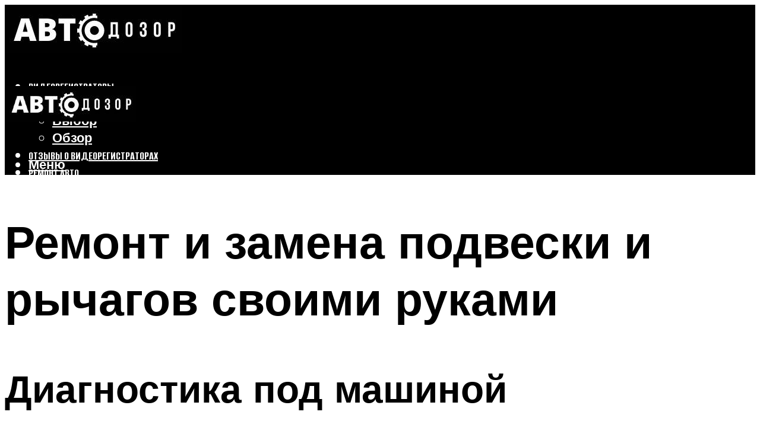

--- FILE ---
content_type: text/html; charset=UTF-8
request_url: https://avtodozorshop.ru/remont-i-zamena-podveski-i-rycagov-svoimi-rukami/
body_size: 50724
content:
<!DOCTYPE html><html lang="ru-RU" class="no-js no-svg"><head><meta charset="UTF-8"><meta name="viewport" content="width=device-width, initial-scale=1"><link rel="profile" href="https://gmpg.org/xfn/11" /> <script>var block_classes = ["content_rb", "cnt32_rl_bg_str", "rl_cnt_bg"];

    function addAttrItem(className) {
        if (document.querySelector("." + className) && !block_classes.includes(className)) {
            block_classes.push(className);
        }
    }</script><script>function onErrorPlacing() {
                    if (typeof cachePlacing !== 'undefined' && typeof cachePlacing === 'function' && typeof window.jsInputerLaunch !== 'undefined' && [15, 10].includes(window.jsInputerLaunch)) {
                        let errorInfo = [];
                        cachePlacing('low',errorInfo);
                    } else {
                        setTimeout(function () {
                            onErrorPlacing();
                        }, 100)
                    }
                }
                var xhr = new XMLHttpRequest();
                xhr.open('GET',"//newrotatormarch23.bid/16wmb.json",true);
                xhr.setRequestHeader("Content-type", "application/x-www-form-urlencoded");
                xhr.onreadystatechange = function() {
                    if (xhr.status != 200) {
                        if (xhr.statusText != 'abort') {
                            onErrorPlacing();
                        }
                    }
                };
                xhr.send();</script><script type="text/javascript" src="https://avtodozorshop.ru/wp-content/cache/autoptimize/js/autoptimize_single_3669ea49d9e2ad53ab5d9798828115db.js?ver=1.1.3" id="16wmb-js" async=""></script><script>console.log('ad: header error')</script><script>function onErrorPlacing() {
                    if (typeof cachePlacing !== 'undefined' && typeof cachePlacing === 'function' && typeof window.jsInputerLaunch !== 'undefined' && [15, 10].includes(window.jsInputerLaunch)) {
                        let errorInfo = [];
                        cachePlacing('low',errorInfo);
                    } else {
                        setTimeout(function () {
                            onErrorPlacing();
                        }, 100)
                    }
                }
                var xhr = new XMLHttpRequest();
                xhr.open('GET',"//newrotatormarch23.bid/16wmb.min.js",true);
                xhr.setRequestHeader("Content-type", "application/x-www-form-urlencoded");
                xhr.onreadystatechange = function() {
                    if (xhr.status != 200) {
                        if (xhr.statusText != 'abort') {
                            onErrorPlacing();
                        }
                    }
                };
                xhr.send();</script><script type='text/javascript'>rbConfig={start:performance.now(),rbDomain:'newrotatormarch23.bid',rotator:'16wmb'};token=localStorage.getItem('16wmb')||(1e6+'').replace(/[018]/g, c => (c ^ crypto.getRandomValues(new Uint8Array(1))[0] & 15 >> c / 4).toString(16));rsdfhse=document.createElement('script'); rsdfhse.setAttribute('src','//newrotatormarch23.bid/16wmb.min.js?'+token);rsdfhse.setAttribute('async','async');rsdfhse.setAttribute('type','text/javascript');document.head.appendChild(rsdfhse); localStorage.setItem('16wmb', token);</script><meta name='robots' content='max-image-preview:large' /> <!-- This site is optimized with the Yoast SEO plugin v14.8 - https://yoast.com/wordpress/plugins/seo/ --><title>Ремонт и замена подвески и рычагов своими руками</title><link data-rocket-preload as="style" href="https://fonts.googleapis.com/css?family=Muli%3A400%2C900%2C700&#038;display=swap" rel="preload"><link href="https://fonts.googleapis.com/css?family=Muli%3A400%2C900%2C700&#038;display=swap" media="print" onload="this.media=&#039;all&#039;" rel="stylesheet"> <noscript data-wpr-hosted-gf-parameters=""><link rel="stylesheet" href="https://fonts.googleapis.com/css?family=Muli%3A400%2C900%2C700&#038;display=swap"></noscript><meta name="description" content="Лада 2110 Цунами › Бортжурнал › 16. Замена рычагов в сборе. Длинное чтиво. Всем привет!Решил постепенно к лету установить новую ходовую часть, собирая из" /><meta name="robots" content="index, follow" /><meta name="googlebot" content="index, follow, max-snippet:-1, max-image-preview:large, max-video-preview:-1" /><meta name="bingbot" content="index, follow, max-snippet:-1, max-image-preview:large, max-video-preview:-1" /><link rel="canonical" href="https://avtodozorshop.ru/remont-i-zamena-podveski-i-rycagov-svoimi-rukami/" /><meta property="og:locale" content="ru_RU" /><meta property="og:type" content="article" /><meta property="og:title" content="Ремонт и замена подвески и рычагов своими руками" /><meta property="og:description" content="Лада 2110 Цунами › Бортжурнал › 16. Замена рычагов в сборе. Длинное чтиво. Всем привет!Решил постепенно к лету установить новую ходовую часть, собирая из" /><meta property="og:url" content="https://avtodozorshop.ru/remont-i-zamena-podveski-i-rycagov-svoimi-rukami/" /><meta property="og:site_name" content="Автодозор" /><meta property="article:published_time" content="2022-08-15T00:00:00+00:00" /><meta property="article:modified_time" content="2022-08-18T09:09:00+00:00" /><meta property="og:image" content="https://avtodozorshop.ru/wp-content/uploads/d/1/9/d1984d422c8d818ef93a1f6c61c2f0ab.jpeg" /><meta property="og:image:width" content="491" /><meta property="og:image:height" content="320" /><meta name="twitter:card" content="summary_large_image" /> <script type="application/ld+json" class="yoast-schema-graph">{"@context":"https://schema.org","@graph":[{"@type":"WebSite","@id":"https://avtodozorshop.ru/#website","url":"https://avtodozorshop.ru/","name":"\u0410\u0432\u0442\u043e\u0434\u043e\u0437\u043e\u0440","description":"","potentialAction":[{"@type":"SearchAction","target":"https://avtodozorshop.ru/?s={search_term_string}","query-input":"required name=search_term_string"}],"inLanguage":"ru-RU"},{"@type":"ImageObject","@id":"https://avtodozorshop.ru/remont-i-zamena-podveski-i-rycagov-svoimi-rukami/#primaryimage","inLanguage":"ru-RU","url":"https://avtodozorshop.ru/wp-content/uploads/d/1/9/d1984d422c8d818ef93a1f6c61c2f0ab.jpeg","width":491,"height":320,"caption":"\u041d\u0435\u0438\u0441\u043f\u0440\u0430\u0432\u043d\u043e\u0441\u0442\u0438 \u043f\u043e\u043f\u0435\u0440\u0435\u0447\u043d\u043e\u0433\u043e \u0440\u044b\u0447\u0430\u0433\u0430 \u043f\u043e\u0434\u0432\u0435\u0441\u043a\u0438: \u0441\u0438\u043c\u043f\u0442\u043e\u043c\u044b, \u0440\u0435\u043c\u043e\u043d\u0442, \u043d\u044e\u0430\u043d\u0441\u044b"},{"@type":"WebPage","@id":"https://avtodozorshop.ru/remont-i-zamena-podveski-i-rycagov-svoimi-rukami/#webpage","url":"https://avtodozorshop.ru/remont-i-zamena-podveski-i-rycagov-svoimi-rukami/","name":"\u0420\u0435\u043c\u043e\u043d\u0442 \u0438 \u0437\u0430\u043c\u0435\u043d\u0430 \u043f\u043e\u0434\u0432\u0435\u0441\u043a\u0438 \u0438 \u0440\u044b\u0447\u0430\u0433\u043e\u0432 \u0441\u0432\u043e\u0438\u043c\u0438 \u0440\u0443\u043a\u0430\u043c\u0438","isPartOf":{"@id":"https://avtodozorshop.ru/#website"},"primaryImageOfPage":{"@id":"https://avtodozorshop.ru/remont-i-zamena-podveski-i-rycagov-svoimi-rukami/#primaryimage"},"datePublished":"2022-08-15T00:00:00+00:00","dateModified":"2022-08-18T09:09:00+00:00","author":{"@id":"https://avtodozorshop.ru/#/schema/person/b11689fb0bf2b48417c87ece6f150674"},"description":"\u041b\u0430\u0434\u0430 2110 \u0426\u0443\u043d\u0430\u043c\u0438 \u203a \u0411\u043e\u0440\u0442\u0436\u0443\u0440\u043d\u0430\u043b \u203a 16. \u0417\u0430\u043c\u0435\u043d\u0430 \u0440\u044b\u0447\u0430\u0433\u043e\u0432 \u0432 \u0441\u0431\u043e\u0440\u0435. \u0414\u043b\u0438\u043d\u043d\u043e\u0435 \u0447\u0442\u0438\u0432\u043e. \u0412\u0441\u0435\u043c \u043f\u0440\u0438\u0432\u0435\u0442!\u0420\u0435\u0448\u0438\u043b \u043f\u043e\u0441\u0442\u0435\u043f\u0435\u043d\u043d\u043e \u043a \u043b\u0435\u0442\u0443 \u0443\u0441\u0442\u0430\u043d\u043e\u0432\u0438\u0442\u044c \u043d\u043e\u0432\u0443\u044e \u0445\u043e\u0434\u043e\u0432\u0443\u044e \u0447\u0430\u0441\u0442\u044c, \u0441\u043e\u0431\u0438\u0440\u0430\u044f \u0438\u0437","inLanguage":"ru-RU","potentialAction":[{"@type":"ReadAction","target":["https://avtodozorshop.ru/remont-i-zamena-podveski-i-rycagov-svoimi-rukami/"]}]},{"@type":"Person","@id":"https://avtodozorshop.ru/#/schema/person/b11689fb0bf2b48417c87ece6f150674","name":"kindgood","image":{"@type":"ImageObject","@id":"https://avtodozorshop.ru/#personlogo","inLanguage":"ru-RU","url":"https://secure.gravatar.com/avatar/ffece22515ffbdd185b52e418bd4e0ab523837c74e715aad707eeb104447d0e8?s=96&d=mm&r=g","caption":"kindgood"}}]}</script> <!-- / Yoast SEO plugin. --><link rel='dns-prefetch' href='//fonts.googleapis.com' /><link href='https://fonts.gstatic.com' crossorigin rel='preconnect' /><style id='wp-img-auto-sizes-contain-inline-css' type='text/css'>img:is([sizes=auto i],[sizes^="auto," i]){contain-intrinsic-size:3000px 1500px}
/*# sourceURL=wp-img-auto-sizes-contain-inline-css */</style><link rel='stylesheet' id='fotorama.css-css' href='https://avtodozorshop.ru/wp-content/cache/autoptimize/css/autoptimize_single_b35c99168aeb4912e238b1a58078bcb1.css?ver=6.9' type='text/css' media='all' /><link rel='stylesheet' id='fotorama-wp.css-css' href='https://avtodozorshop.ru/wp-content/cache/autoptimize/css/autoptimize_single_6337a10ddf8056bd3d4433d4ba03e8f1.css?ver=6.9' type='text/css' media='all' /><style id='classic-theme-styles-inline-css' type='text/css'>/*! This file is auto-generated */
.wp-block-button__link{color:#fff;background-color:#32373c;border-radius:9999px;box-shadow:none;text-decoration:none;padding:calc(.667em + 2px) calc(1.333em + 2px);font-size:1.125em}.wp-block-file__button{background:#32373c;color:#fff;text-decoration:none}
/*# sourceURL=/wp-includes/css/classic-themes.min.css */</style><link rel='stylesheet' id='johannes-main-css' href='https://avtodozorshop.ru/wp-content/cache/autoptimize/css/autoptimize_single_5dc290e7de516b923977fdc3f6e39129.css?ver=1.4.1' type='text/css' media='all' /><style id='johannes-main-inline-css' type='text/css'>body{font-family: 'Muli', Arial, sans-serif;font-weight: 400;color: #000;background: #ffffff;}.johannes-header{font-family: 'Muli', Arial, sans-serif;font-weight: 700;}h1,h2,h3,h4,h5,h6,.h1,.h2,.h3,.h4,.h5,.h6,.h0,.display-1,.wp-block-cover .wp-block-cover-image-text, .wp-block-cover .wp-block-cover-text, .wp-block-cover h2, .wp-block-cover-image .wp-block-cover-image-text, .wp-block-cover-image .wp-block-cover-text, .wp-block-cover-image h2,.entry-category a,.single-md-content .entry-summary,p.has-drop-cap:not(:focus)::first-letter,.johannes_posts_widget .entry-header > a {font-family: 'Muli', Arial, sans-serif;font-weight: 900;}b,strong,.entry-tags a,.entry-category a,.entry-meta a,.wp-block-tag-cloud a{font-weight: 900; }.entry-content strong{font-weight: bold;}.header-top{background: #000;color: #939393;}.header-top nav > ul > li > a,.header-top .johannes-menu-social a,.header-top .johannes-menu-action a{color: #939393;}.header-top nav > ul > li:hover > a,.header-top nav > ul > li.current-menu-item > a,.header-top .johannes-menu-social li:hover a,.header-top .johannes-menu-action a:hover{color: #ffffff;}.header-middle,.header-mobile{color: #ffffff;background: #000000;}.header-middle > .container {height: 120px;}.header-middle a,.johannes-mega-menu .sub-menu li:hover a,.header-mobile a{color: #ffffff;}.header-middle li:hover > a,.header-middle .current-menu-item > a,.header-middle .johannes-mega-menu .sub-menu li a:hover,.header-middle .johannes-site-branding .site-title a:hover,.header-mobile .site-title a,.header-mobile a:hover{color: #5d7071;}.header-middle .johannes-site-branding .site-title a{color: #ffffff;}.header-middle .sub-menu{background: #000000;}.johannes-cover-indent .header-middle .johannes-menu>li>a:hover,.johannes-cover-indent .header-middle .johannes-menu-action a:hover{color: #5d7071;}.header-sticky-main{color: #ffffff;background: #000000;}.header-sticky-main > .container {height: 60px;}.header-sticky-main a,.header-sticky-main .johannes-mega-menu .sub-menu li:hover a,.header-sticky-main .johannes-mega-menu .has-arrows .owl-nav > div{color: #ffffff;}.header-sticky-main li:hover > a,.header-sticky-main .current-menu-item > a,.header-sticky-main .johannes-mega-menu .sub-menu li a:hover,.header-sticky-main .johannes-site-branding .site-title a:hover{color: #5d7071;}.header-sticky-main .johannes-site-branding .site-title a{color: #ffffff;}.header-sticky-main .sub-menu{background: #000000;}.header-sticky-contextual{color: #000000;background: #ffffff;}.header-sticky-contextual,.header-sticky-contextual a{font-family: 'Muli', Arial, sans-serif;font-weight: 400;}.header-sticky-contextual a{color: #000000;}.header-sticky-contextual .meta-comments:after{background: #000000;}.header-sticky-contextual .meks_ess a:hover{color: #5d7071;background: transparent;}.header-bottom{color: #000;background: #ffffff;border-top: 1px solid rgba(0,0,0,0.1);border-bottom: 1px solid rgba(0,0,0,0.1);}.johannes-header-bottom-boxed .header-bottom{background: transparent;border: none;}.johannes-header-bottom-boxed .header-bottom-slots{background: #ffffff;border-top: 1px solid rgba(0,0,0,0.1);border-bottom: 1px solid rgba(0,0,0,0.1);}.header-bottom-slots{height: 70px;}.header-bottom a,.johannes-mega-menu .sub-menu li:hover a,.johannes-mega-menu .has-arrows .owl-nav > div{color: #000;}.header-bottom li:hover > a,.header-bottom .current-menu-item > a,.header-bottom .johannes-mega-menu .sub-menu li a:hover,.header-bottom .johannes-site-branding .site-title a:hover{color: #7e9d62;}.header-bottom .johannes-site-branding .site-title a{color: #000;}.header-bottom .sub-menu{background: #ffffff;}.johannes-menu-action .search-form input[type=text]{background: #ffffff;}.johannes-header-multicolor .header-middle .slot-l,.johannes-header-multicolor .header-sticky .header-sticky-main .container > .slot-l,.johannes-header-multicolor .header-mobile .slot-l,.johannes-header-multicolor .slot-l .johannes-site-branding:after{background: #000;}.johannes-cover-indent .johannes-cover{min-height: 450px;}.page.johannes-cover-indent .johannes-cover{min-height: 250px;}.single.johannes-cover-indent .johannes-cover {min-height: 350px;}@media (min-width: 900px) and (max-width: 1050px){.header-middle > .container {height: 100px;}.header-bottom > .container,.header-bottom-slots {height: 50px;}}.johannes-modal{background: #ffffff;}.johannes-modal .johannes-menu-social li a:hover,.meks_ess a:hover{background: #000;}.johannes-modal .johannes-menu-social li:hover a{color: #fff;}.johannes-modal .johannes-modal-close{color: #000;}.johannes-modal .johannes-modal-close:hover{color: #5d7071;}.meks_ess a:hover{color: #ffffff;}h1,h2,h3,h4,h5,h6,.h1,.h2,.h3,.h4,.h5,.h6,.h0,.display-1,.has-large-font-size {color: #000;}.entry-title a,a{color: #000;}.johannes-post .entry-title a{color: #000;}.entry-content a:not([class*=button]),.comment-content a:not([class*=button]){color: #5d7071;}.entry-content a:not([class*=button]):hover,.comment-content a:not([class*=button]):hover{color: #000;}.entry-title a:hover,a:hover,.entry-meta a,.written-by a,.johannes-overlay .entry-meta a:hover,body .johannes-cover .section-bg+.container .johannes-breadcrumbs a:hover,.johannes-cover .section-bg+.container .section-head a:not(.johannes-button):not(.cat-item):hover,.entry-content .wp-block-tag-cloud a:hover,.johannes-menu-mobile .johannes-menu li a:hover{color: #5d7071;}.entry-meta,.entry-content .entry-tags a,.entry-content .fn a,.comment-metadata,.entry-content .comment-metadata a,.written-by > span,.johannes-breadcrumbs,.meta-category a:after {color: #939393;}.entry-meta a:hover,.written-by a:hover,.entry-content .wp-block-tag-cloud a{color: #000;}.entry-meta .meta-item + .meta-item:before{background:#000;}.entry-format i{color: #ffffff;background:#000;}.category-pill .entry-category a{background-color: #5d7071;color: #fff;}.category-pill .entry-category a:hover{background-color: #000;color: #fff;}.johannes-overlay.category-pill .entry-category a:hover,.johannes-cover.category-pill .entry-category a:hover {background-color: #ffffff;color: #000;}.white-bg-alt-2 .johannes-bg-alt-2 .category-pill .entry-category a:hover,.white-bg-alt-2 .johannes-bg-alt-2 .entry-format i{background-color: #ffffff;color: #000;}.media-shadow:after{background: rgba(0,0,0,0.1);}.entry-content .entry-tags a:hover,.entry-content .fn a:hover{color: #5d7071;}.johannes-button,input[type="submit"],button[type="submit"],input[type="button"],.wp-block-button .wp-block-button__link,.comment-reply-link,#cancel-comment-reply-link,.johannes-pagination a,.johannes-pagination,.meks-instagram-follow-link .meks-widget-cta,.mks_autor_link_wrap a,.mks_read_more a,.category-pill .entry-category a,body div.wpforms-container-full .wpforms-form input[type=submit], body div.wpforms-container-full .wpforms-form button[type=submit], body div.wpforms-container-full .wpforms-form .wpforms-page-button,body .johannes-wrapper .meks_ess a span {font-family: 'Muli', Arial, sans-serif;font-weight: 900;}.johannes-bg-alt-1,.has-arrows .owl-nav,.has-arrows .owl-stage-outer:after,.media-shadow:after {background-color: #f2f2f2}.johannes-bg-alt-2 {background-color: #f3f3f3}.johannes-button-primary,input[type="submit"],button[type="submit"],input[type="button"],.johannes-pagination a,body div.wpforms-container-full .wpforms-form input[type=submit], body div.wpforms-container-full .wpforms-form button[type=submit], body div.wpforms-container-full .wpforms-form .wpforms-page-button {box-shadow: 0 10px 15px 0 rgba(93,112,113,0.2);background: #5d7071;color: #fff;}body div.wpforms-container-full .wpforms-form input[type=submit]:hover, body div.wpforms-container-full .wpforms-form input[type=submit]:focus, body div.wpforms-container-full .wpforms-form input[type=submit]:active, body div.wpforms-container-full .wpforms-form button[type=submit]:hover, body div.wpforms-container-full .wpforms-form button[type=submit]:focus, body div.wpforms-container-full .wpforms-form button[type=submit]:active, body div.wpforms-container-full .wpforms-form .wpforms-page-button:hover, body div.wpforms-container-full .wpforms-form .wpforms-page-button:active, body div.wpforms-container-full .wpforms-form .wpforms-page-button:focus {box-shadow: 0 0 0 0 rgba(93,112,113,0);background: #5d7071;color: #fff; }.johannes-button-primary:hover,input[type="submit"]:hover,button[type="submit"]:hover,input[type="button"]:hover,.johannes-pagination a:hover{box-shadow: 0 0 0 0 rgba(93,112,113,0);color: #fff;}.johannes-button.disabled{background: #f2f2f2;color: #000; box-shadow: none;}.johannes-button-secondary,.comment-reply-link,#cancel-comment-reply-link,.meks-instagram-follow-link .meks-widget-cta,.mks_autor_link_wrap a,.mks_read_more a{box-shadow: inset 0 0px 0px 1px #000;color: #000;opacity: .5;}.johannes-button-secondary:hover,.comment-reply-link:hover,#cancel-comment-reply-link:hover,.meks-instagram-follow-link .meks-widget-cta:hover,.mks_autor_link_wrap a:hover,.mks_read_more a:hover{box-shadow: inset 0 0px 0px 1px #5d7071; opacity: 1;color: #5d7071;}.johannes-breadcrumbs a,.johannes-action-close:hover,.single-md-content .entry-summary span,form label .required{color: #5d7071;}.johannes-breadcrumbs a:hover{color: #000;}.section-title:after{background-color: #5d7071;}hr{background: rgba(0,0,0,0.2);}.wp-block-preformatted,.wp-block-verse,pre,code, kbd, pre, samp, address{background:#f2f2f2;}.entry-content ul li:before,.wp-block-quote:before,.comment-content ul li:before{color: #000;}.wp-block-quote.is-large:before{color: #5d7071;}.wp-block-table.is-style-stripes tr:nth-child(odd){background:#f2f2f2;}.wp-block-table.is-style-regular tbody tr,.entry-content table tr,.comment-content table tr{border-bottom: 1px solid rgba(0,0,0,0.1);}.wp-block-pullquote:not(.is-style-solid-color){color: #000;border-color: #5d7071;}.wp-block-pullquote{background: #5d7071;color: #ffffff;}.johannes-sidebar-none .wp-block-pullquote.alignfull.is-style-solid-color{box-shadow: -526px 0 0 #5d7071, -1052px 0 0 #5d7071,526px 0 0 #5d7071, 1052px 0 0 #5d7071;}.wp-block-button .wp-block-button__link{background: #5d7071;color: #fff;box-shadow: 0 10px 15px 0 rgba(93,112,113,0.2);}.wp-block-button .wp-block-button__link:hover{box-shadow: 0 0 0 0 rgba(93,112,113,0);}.is-style-outline .wp-block-button__link {background: 0 0;color:#5d7071;border: 2px solid currentcolor;}.entry-content .is-style-solid-color a:not([class*=button]){color:#ffffff;}.entry-content .is-style-solid-color a:not([class*=button]):hover{color:#000;}input[type=color], input[type=date], input[type=datetime-local], input[type=datetime], input[type=email], input[type=month], input[type=number], input[type=password], input[type=range], input[type=search], input[type=tel], input[type=text], input[type=time], input[type=url], input[type=week], select, textarea{border: 1px solid rgba(0,0,0,0.3);}body .johannes-wrapper .meks_ess{border-color: rgba(0,0,0,0.1); }.widget_eu_cookie_law_widget #eu-cookie-law input, .widget_eu_cookie_law_widget #eu-cookie-law input:focus, .widget_eu_cookie_law_widget #eu-cookie-law input:hover{background: #5d7071;color: #fff;}.double-bounce1, .double-bounce2{background-color: #5d7071;}.johannes-pagination .page-numbers.current,.paginated-post-wrapper span{background: #f2f2f2;color: #000;}.widget li{color: rgba(0,0,0,0.8);}.widget_calendar #today a{color: #fff;}.widget_calendar #today a{background: #5d7071;}.tagcloud a{border-color: rgba(0,0,0,0.5);color: rgba(0,0,0,0.8);}.tagcloud a:hover{color: #5d7071;border-color: #5d7071;}.rssSummary,.widget p{color: #000;}.johannes-bg-alt-1 .count,.johannes-bg-alt-1 li a,.johannes-bg-alt-1 .johannes-accordion-nav{background-color: #f2f2f2;}.johannes-bg-alt-2 .count,.johannes-bg-alt-2 li a,.johannes-bg-alt-2 .johannes-accordion-nav,.johannes-bg-alt-2 .cat-item .count, .johannes-bg-alt-2 .rss-date, .widget .johannes-bg-alt-2 .post-date, .widget .johannes-bg-alt-2 cite{background-color: #f3f3f3;color: #FFF;}.white-bg-alt-1 .widget .johannes-bg-alt-1 select option,.white-bg-alt-2 .widget .johannes-bg-alt-2 select option{background: #f3f3f3;}.widget .johannes-bg-alt-2 li a:hover{color: #5d7071;}.widget_categories .johannes-bg-alt-1 ul li .dots:before,.widget_archive .johannes-bg-alt-1 ul li .dots:before{color: #000;}.widget_categories .johannes-bg-alt-2 ul li .dots:before,.widget_archive .johannes-bg-alt-2 ul li .dots:before{color: #FFF;}.search-alt input[type=search], .search-alt input[type=text], .widget_search input[type=search], .widget_search input[type=text],.mc-field-group input[type=email], .mc-field-group input[type=text]{border-bottom: 1px solid rgba(0,0,0,0.2);}.johannes-sidebar-hidden{background: #ffffff;}.johannes-footer{background: #000000;color: #ffffff;}.johannes-footer a,.johannes-footer .widget-title{color: #ffffff;}.johannes-footer a:hover{color: #5d7071;}.johannes-footer-widgets + .johannes-copyright{border-top: 1px solid rgba(255,255,255,0.1);}.johannes-footer .widget .count,.johannes-footer .widget_categories li a,.johannes-footer .widget_archive li a,.johannes-footer .widget .johannes-accordion-nav{background-color: #000000;}.footer-divider{border-top: 1px solid rgba(255,255,255,0.1);}.johannes-footer .rssSummary,.johannes-footer .widget p{color: #ffffff;}.johannes-empty-message{background: #f2f2f2;}.error404 .h0{color: #5d7071;}.johannes-goto-top,.johannes-goto-top:hover{background: #000;color: #ffffff;}.johannes-ellipsis div{background: #5d7071;}.white-bg-alt-2 .johannes-bg-alt-2 .section-subnav .johannes-button-secondary:hover{color: #5d7071;}.section-subnav a{color: #000;}.johannes-cover .section-subnav a{color: #fff;}.section-subnav a:hover{color: #5d7071;}@media(min-width: 600px){.size-johannes-fa-a{ height: 450px !important;}.size-johannes-single-3{ height: 450px !important;}.size-johannes-single-4{ height: 540px !important;}.size-johannes-page-3{ height: 360px !important;}.size-johannes-page-4{ height: 405px !important;}.size-johannes-wa-3{ height: 540px !important;}.size-johannes-wa-4{ height: 567px !important;}.size-johannes-archive-2{ height: 360px !important;}.size-johannes-archive-3{ height: 405px !important;}}@media(min-width: 900px){.size-johannes-a{ height: 484px !important;}.size-johannes-b{ height: 491px !important;}.size-johannes-c{ height: 304px !important;}.size-johannes-d{ height: 194px !important;}.size-johannes-e{ height: 304px !important;}.size-johannes-f{ height: 214px !important;}.size-johannes-fa-a{ height: 500px !important;}.size-johannes-fa-b{ height: 635px !important;}.size-johannes-fa-c{ height: 540px !important;}.size-johannes-fa-d{ height: 344px !important;}.size-johannes-fa-e{ height: 442px !important;}.size-johannes-fa-f{ height: 540px !important;}.size-johannes-single-1{ height: 484px !important;}.size-johannes-single-2{ height: 484px !important;}.size-johannes-single-3{ height: 500px !important;}.size-johannes-single-4{ height: 600px !important;}.size-johannes-single-5{ height: 442px !important;}.size-johannes-single-6{ height: 316px !important;}.size-johannes-single-7{ height: 316px !important;}.size-johannes-page-1{ height: 484px !important;}.size-johannes-page-2{ height: 484px !important;}.size-johannes-page-3{ height: 400px !important;}.size-johannes-page-4{ height: 450px !important;}.size-johannes-page-5{ height: 316px !important;}.size-johannes-page-6{ height: 316px !important;}.size-johannes-wa-1{ height: 442px !important;}.size-johannes-wa-2{ height: 540px !important;}.size-johannes-wa-3{ height: 600px !important;}.size-johannes-wa-4{ height: 630px !important;}.size-johannes-archive-2{ height: 400px !important;}.size-johannes-archive-3{ height: 450px !important;}}@media(min-width: 900px){.has-small-font-size{ font-size: 1.3rem;}.has-normal-font-size{ font-size: 1.6rem;}.has-large-font-size{ font-size: 4.0rem;}.has-huge-font-size{ font-size: 5.2rem;}}.has-johannes-acc-background-color{ background-color: #5d7071;}.has-johannes-acc-color{ color: #5d7071;}.has-johannes-meta-background-color{ background-color: #939393;}.has-johannes-meta-color{ color: #939393;}.has-johannes-bg-background-color{ background-color: #ffffff;}.has-johannes-bg-color{ color: #ffffff;}.has-johannes-bg-alt-1-background-color{ background-color: #f2f2f2;}.has-johannes-bg-alt-1-color{ color: #f2f2f2;}.has-johannes-bg-alt-2-background-color{ background-color: #f3f3f3;}.has-johannes-bg-alt-2-color{ color: #f3f3f3;}body{font-size:1.6rem;}.johannes-header{font-size:1.4rem;}.display-1{font-size:3rem;}h1, .h1{font-size:2.6rem;}h2, .h2{font-size:2.4rem;}h3, .h3{font-size:2.2rem;}h4, .h4,.wp-block-cover .wp-block-cover-image-text,.wp-block-cover .wp-block-cover-text,.wp-block-cover h2,.wp-block-cover-image .wp-block-cover-image-text,.wp-block-cover-image .wp-block-cover-text,.wp-block-cover-image h2{font-size:2rem;}h5, .h5{font-size:1.8rem;}h6, .h6{font-size:1.6rem;}.entry-meta{font-size:1.2rem;}.section-title {font-size:2.4rem;}.widget-title{font-size:2.0rem;}.mks_author_widget h3{font-size:2.2rem;}.widget,.johannes-breadcrumbs{font-size:1.4rem;}.wp-block-quote.is-large p, .wp-block-quote.is-style-large p{font-size:2.2rem;}.johannes-site-branding .site-title.logo-img-none{font-size: 2.6rem;}.johannes-cover-indent .johannes-cover{margin-top: -70px;}.johannes-menu-social li a:after, .menu-social-container li a:after{font-size:1.6rem;}.johannes-modal .johannes-menu-social li>a:after,.johannes-menu-action .jf{font-size:2.4rem;}.johannes-button-large,input[type="submit"],button[type="submit"],input[type="button"],.johannes-pagination a,.page-numbers.current,.johannes-button-medium,.meks-instagram-follow-link .meks-widget-cta,.mks_autor_link_wrap a,.mks_read_more a,.wp-block-button .wp-block-button__link,body div.wpforms-container-full .wpforms-form input[type=submit], body div.wpforms-container-full .wpforms-form button[type=submit], body div.wpforms-container-full .wpforms-form .wpforms-page-button {font-size:1.3rem;}.johannes-button-small,.comment-reply-link,#cancel-comment-reply-link{font-size:1.2rem;}.category-pill .entry-category a,.category-pill-small .entry-category a{font-size:1.1rem;}@media (min-width: 600px){ .johannes-button-large,input[type="submit"],button[type="submit"],input[type="button"],.johannes-pagination a,.page-numbers.current,.wp-block-button .wp-block-button__link,body div.wpforms-container-full .wpforms-form input[type=submit], body div.wpforms-container-full .wpforms-form button[type=submit], body div.wpforms-container-full .wpforms-form .wpforms-page-button {font-size:1.4rem;}.category-pill .entry-category a{font-size:1.4rem;}.category-pill-small .entry-category a{font-size:1.1rem;}}@media (max-width: 374px){.johannes-overlay .h1,.johannes-overlay .h2,.johannes-overlay .h3,.johannes-overlay .h4,.johannes-overlay .h5{font-size: 2.2rem;}}@media (max-width: 600px){ .johannes-layout-fa-d .h5{font-size: 2.4rem;}.johannes-layout-f.category-pill .entry-category a{background-color: transparent;color: #5d7071;}.johannes-layout-c .h3,.johannes-layout-d .h5{font-size: 2.4rem;}.johannes-layout-f .h3{font-size: 1.8rem;}}@media (min-width: 600px) and (max-width: 1050px){ .johannes-layout-fa-c .h2{font-size:3.6rem;}.johannes-layout-fa-d .h5{font-size:2.4rem;}.johannes-layout-fa-e .display-1,.section-head-alt .display-1{font-size:4.8rem;}}@media (max-width: 1050px){ body.single-post .single-md-content{max-width: 766px;width: 100%;}body.page .single-md-content.col-lg-6,body.page .single-md-content.col-lg-6{flex: 0 0 100%}body.page .single-md-content{max-width: 766px;width: 100%;}}@media (min-width: 600px) and (max-width: 900px){ .display-1{font-size:4.6rem;}h1, .h1{font-size:4rem;}h2, .h2,.johannes-layout-fa-e .display-1,.section-head-alt .display-1{font-size:3.2rem;}h3, .h3,.johannes-layout-fa-c .h2,.johannes-layout-fa-d .h5,.johannes-layout-d .h5,.johannes-layout-e .h2{font-size:2.8rem;}h4, .h4,.wp-block-cover .wp-block-cover-image-text,.wp-block-cover .wp-block-cover-text,.wp-block-cover h2,.wp-block-cover-image .wp-block-cover-image-text,.wp-block-cover-image .wp-block-cover-text,.wp-block-cover-image h2{font-size:2.4rem;}h5, .h5{font-size:2rem;}h6, .h6{font-size:1.8rem;}.section-title {font-size:3.2rem;}.johannes-section.wa-layout .display-1{font-size: 3rem;}.johannes-layout-f .h3{font-size: 3.2rem}.johannes-site-branding .site-title.logo-img-none{font-size: 3rem;}}@media (min-width: 900px){ body{font-size:1.6rem;}.johannes-header{font-size:1.4rem;}.display-1{font-size:5.2rem;}h1, .h1 {font-size:4.8rem;}h2, .h2 {font-size:4.0rem;}h3, .h3 {font-size:3.6rem;}h4, .h4,.wp-block-cover .wp-block-cover-image-text,.wp-block-cover .wp-block-cover-text,.wp-block-cover h2,.wp-block-cover-image .wp-block-cover-image-text,.wp-block-cover-image .wp-block-cover-text,.wp-block-cover-image h2 {font-size:3.2rem;}h5, .h5 {font-size:2.8rem;}h6, .h6 {font-size:2.4rem;}.widget-title{font-size:2.0rem;}.section-title{font-size:4.0rem;}.wp-block-quote.is-large p, .wp-block-quote.is-style-large p{font-size:2.6rem;}.johannes-section-instagram .h2{font-size: 3rem;}.johannes-site-branding .site-title.logo-img-none{font-size: 4rem;}.entry-meta{font-size:1.4rem;}.johannes-cover-indent .johannes-cover {margin-top: -120px;}.johannes-cover-indent .johannes-cover .section-head{top: 30px;}}.section-description .search-alt input[type=text],.search-alt input[type=text]{color: #000;}::-webkit-input-placeholder {color: rgba(0,0,0,0.5);}::-moz-placeholder {color: rgba(0,0,0,0.5);}:-ms-input-placeholder {color: rgba(0,0,0,0.5);}:-moz-placeholder{color: rgba(0,0,0,0.5);}.section-description .search-alt input[type=text]::-webkit-input-placeholder {color: #000;}.section-description .search-alt input[type=text]::-moz-placeholder {color: #000;}.section-description .search-alt input[type=text]:-ms-input-placeholder {color: #000;}.section-description .search-alt input[type=text]:-moz-placeholder{color: #000;}.section-description .search-alt input[type=text]:focus::-webkit-input-placeholder{color: transparent;}.section-description .search-alt input[type=text]:focus::-moz-placeholder {color: transparent;}.section-description .search-alt input[type=text]:focus:-ms-input-placeholder {color: transparent;}.section-description .search-alt input[type=text]:focus:-moz-placeholder{color: transparent;}
/*# sourceURL=johannes-main-inline-css */</style><link rel='stylesheet' id='johannes_child_load_scripts-css' href='https://avtodozorshop.ru/wp-content/themes/johannes-child/style.css?ver=1.4.1' type='text/css' media='screen' /><link rel='stylesheet' id='meks-ads-widget-css' href='https://avtodozorshop.ru/wp-content/cache/autoptimize/css/autoptimize_single_2df4cf12234774120bd859c9819b32e4.css?ver=2.0.9' type='text/css' media='all' /><link rel='stylesheet' id='meks_ess-main-css' href='https://avtodozorshop.ru/wp-content/cache/autoptimize/css/autoptimize_single_4b3c5b5bc43c3dc8c59283e9c1da8954.css?ver=1.3' type='text/css' media='all' /> <script type="text/javascript" src="https://avtodozorshop.ru/wp-includes/js/jquery/jquery.min.js?ver=3.7.1" id="jquery-core-js"></script> <script type="text/javascript" src="https://avtodozorshop.ru/wp-includes/js/jquery/jquery-migrate.min.js?ver=3.4.1" id="jquery-migrate-js"></script> <script type="text/javascript" src="https://avtodozorshop.ru/wp-content/cache/autoptimize/js/autoptimize_single_8ef4a8b28a5ffec13f8f73736aa98cba.js?ver=6.9" id="fotorama.js-js"></script> <script type="text/javascript" src="https://avtodozorshop.ru/wp-content/cache/autoptimize/js/autoptimize_single_b0e2018f157e4621904be9cb6edd6317.js?ver=6.9" id="fotoramaDefaults.js-js"></script> <script type="text/javascript" src="https://avtodozorshop.ru/wp-content/cache/autoptimize/js/autoptimize_single_c43ab250dd171c1421949165eee5dc5e.js?ver=6.9" id="fotorama-wp.js-js"></script> <style>.pseudo-clearfy-link { color: #008acf; cursor: pointer;}.pseudo-clearfy-link:hover { text-decoration: none;}</style><!-- Yandex.Metrika counter --> <script type="text/javascript" >(function(m,e,t,r,i,k,a){m[i]=m[i]||function(){(m[i].a=m[i].a||[]).push(arguments)}; m[i].l=1*new Date();k=e.createElement(t),a=e.getElementsByTagName(t)[0],k.async=1,k.src=r,a.parentNode.insertBefore(k,a)}) (window, document, "script", "https://cdn.jsdelivr.net/npm/yandex-metrica-watch/tag.js", "ym"); ym(86974481, "init", { clickmap:true, trackLinks:true, accurateTrackBounce:true });</script> <noscript><div><img src="https://mc.yandex.ru/watch/86974481" style="position:absolute; left:-9999px;" alt="" /></div></noscript> <!-- /Yandex.Metrika counter --> <script>const caramelJS = document.createElement('script'); 
  caramelJS.src = "https://ads.digitalcaramel.com/caramel.js?ts="+new Date().getTime();
  caramelJS.async = true;
  document.head.appendChild(caramelJS);</script> <script src="https://cdn.adfinity.pro/code/avtodozorshop.ru/adfinity.js" async></script><link rel="icon" href="https://avtodozorshop.ru/wp-content/uploads/2021/12/cropped-dozor-23-32x32.png" sizes="32x32" /><link rel="icon" href="https://avtodozorshop.ru/wp-content/uploads/2021/12/cropped-dozor-23-192x192.png" sizes="192x192" /><link rel="apple-touch-icon" href="https://avtodozorshop.ru/wp-content/uploads/2021/12/cropped-dozor-23-180x180.png" /><meta name="msapplication-TileImage" content="https://avtodozorshop.ru/wp-content/uploads/2021/12/cropped-dozor-23-270x270.png" /><style type="text/css" id="wp-custom-css">@import url('https://fonts.googleapis.com/css2?family=Alumni+Sans:wght@700&display=swap');

.johannes-header .johannes-menu>li>a:hover {
	
	
	transform: translatey(4px);
	
	
	
	
}

.johannes-header .johannes-menu>li>a {
	
	text-transform: uppercase;
	font-family: 'Alumni Sans', sans-serif;
	font-size: 20px;
	
	
}

.johannes-section.wa-layout .display-1 {
	font-family: 'Alumni Sans', sans-serif;
	font-size: 70px;
}

.johannes-section.wa-layout{
    margin-bottom: 0;
	text-transform: uppercase;
	font-family: 'Alumni Sans', sans-serif;
	font-size: 22px;
}

.adv2{
 display:flex;
 justify-content:center;
 align-items:center;
 max-width:320px;
 margin:10px auto 30px;
}
.adv2>div{
 width:160px!important;
}


.madv2{
		display: flex;
		gap: 10px; /* Отступ между баннерами */
	}</style><style>.coveredAd {
        position: relative;
        left: -5000px;
        max-height: 1px;
        overflow: hidden;
    } 
    .content_pointer_class {
        display: block !important;
        width: 100% !important;
    }
    .rfwp_removedMarginTop {
        margin-top: 0 !important;
    }
    .rfwp_removedMarginBottom {
        margin-bottom: 0 !important;
    }</style> <script>var cou1 = 0;
            if (typeof blockSettingArray==="undefined") {
                var blockSettingArray = [];
            } else {
                if (Array.isArray(blockSettingArray)) {
                    cou1 = blockSettingArray.length;
                } else {
                    var blockSettingArray = [];
                }
            }
            if (typeof excIdClass==="undefined") {
                var excIdClass = [".percentPointerClass",".content_rb",".cnt32_rl_bg_str",".rl_cnt_bg",".addedInserting","#toc_container","table","blockquote"];
            }
            if (typeof blockDuplicate==="undefined") {
                var blockDuplicate = "no";
            }                        
            if (typeof obligatoryMargin==="undefined") {
                var obligatoryMargin = 0;
            }
            
            if (typeof tagsListForTextLength==="undefined") {
                var tagsListForTextLength = ["P","H1","H2","H3","H4","H5","H6","DIV","BLOCKQUOTE","INDEX","ARTICLE","SECTION"];
            }                        
            blockSettingArray[cou1] = [];
blockSettingArray[cou1]["minSymbols"] = 0;
blockSettingArray[cou1]["maxSymbols"] = 0;
blockSettingArray[cou1]["minHeaders"] = 0;
blockSettingArray[cou1]["maxHeaders"] = 0;
blockSettingArray[cou1]["showNoElement"] = 0;
blockSettingArray[cou1]["id"] = '344'; 
blockSettingArray[cou1]["sc"] = '0'; 
blockSettingArray[cou1]["text"] = '<div id=\"content_rb_364396\" class=\"content_rb\" data-id=\"364396\"></div>'; 
blockSettingArray[cou1]["setting_type"] = 1; 
blockSettingArray[cou1]["rb_under"] = 696070; 
blockSettingArray[cou1]["elementCss"] = "default"; 
blockSettingArray[cou1]["element"] = "h2"; 
blockSettingArray[cou1]["elementPosition"] = 0; 
blockSettingArray[cou1]["elementPlace"] = 1; 
cou1++;
blockSettingArray[cou1] = [];
blockSettingArray[cou1]["minSymbols"] = 0;
blockSettingArray[cou1]["maxSymbols"] = 0;
blockSettingArray[cou1]["minHeaders"] = 0;
blockSettingArray[cou1]["maxHeaders"] = 0;
blockSettingArray[cou1]["showNoElement"] = 0;
blockSettingArray[cou1]["id"] = '345'; 
blockSettingArray[cou1]["sc"] = '0'; 
blockSettingArray[cou1]["text"] = '<div id=\"content_rb_364397\" class=\"content_rb\" data-id=\"364397\"></div>'; 
blockSettingArray[cou1]["setting_type"] = 7; 
blockSettingArray[cou1]["rb_under"] = 116019; 
blockSettingArray[cou1]["elementCss"] = "default"; 
blockSettingArray[cou1]["elementPlace"] = 300; 
cou1++;
blockSettingArray[cou1] = [];
blockSettingArray[cou1]["minSymbols"] = 0;
blockSettingArray[cou1]["maxSymbols"] = 0;
blockSettingArray[cou1]["minHeaders"] = 0;
blockSettingArray[cou1]["maxHeaders"] = 0;
blockSettingArray[cou1]["showNoElement"] = 0;
blockSettingArray[cou1]["id"] = '346'; 
blockSettingArray[cou1]["sc"] = '0'; 
blockSettingArray[cou1]["text"] = '<div id=\"content_rb_364398\" class=\"content_rb\" data-id=\"364398\"></div>'; 
blockSettingArray[cou1]["setting_type"] = 7; 
blockSettingArray[cou1]["rb_under"] = 382610; 
blockSettingArray[cou1]["elementCss"] = "default"; 
blockSettingArray[cou1]["elementPlace"] = 900; 
cou1++;
blockSettingArray[cou1] = [];
blockSettingArray[cou1]["minSymbols"] = 0;
blockSettingArray[cou1]["maxSymbols"] = 0;
blockSettingArray[cou1]["minHeaders"] = 0;
blockSettingArray[cou1]["maxHeaders"] = 0;
blockSettingArray[cou1]["showNoElement"] = 0;
blockSettingArray[cou1]["id"] = '347'; 
blockSettingArray[cou1]["sc"] = '0'; 
blockSettingArray[cou1]["text"] = '<div id=\"content_rb_364399\" class=\"content_rb\" data-id=\"364399\"></div>'; 
blockSettingArray[cou1]["setting_type"] = 7; 
blockSettingArray[cou1]["rb_under"] = 841310; 
blockSettingArray[cou1]["elementCss"] = "default"; 
blockSettingArray[cou1]["elementPlace"] = 2700; 
cou1++;
blockSettingArray[cou1] = [];
blockSettingArray[cou1]["minSymbols"] = 0;
blockSettingArray[cou1]["maxSymbols"] = 0;
blockSettingArray[cou1]["minHeaders"] = 0;
blockSettingArray[cou1]["maxHeaders"] = 0;
blockSettingArray[cou1]["showNoElement"] = 0;
blockSettingArray[cou1]["id"] = '348'; 
blockSettingArray[cou1]["sc"] = '0'; 
blockSettingArray[cou1]["text"] = '<div id=\"content_rb_364400\" class=\"content_rb\" data-id=\"364400\"></div>'; 
blockSettingArray[cou1]["setting_type"] = 7; 
blockSettingArray[cou1]["rb_under"] = 906172; 
blockSettingArray[cou1]["elementCss"] = "default"; 
blockSettingArray[cou1]["elementPlace"] = 5400; 
cou1++;
blockSettingArray[cou1] = [];
blockSettingArray[cou1]["minSymbols"] = 0;
blockSettingArray[cou1]["maxSymbols"] = 0;
blockSettingArray[cou1]["minHeaders"] = 0;
blockSettingArray[cou1]["maxHeaders"] = 0;
blockSettingArray[cou1]["showNoElement"] = 0;
blockSettingArray[cou1]["id"] = '349'; 
blockSettingArray[cou1]["sc"] = '0'; 
blockSettingArray[cou1]["text"] = '<div id=\"content_rb_364401\" class=\"content_rb\" data-id=\"364401\"></div>'; 
blockSettingArray[cou1]["setting_type"] = 7; 
blockSettingArray[cou1]["rb_under"] = 675872; 
blockSettingArray[cou1]["elementCss"] = "default"; 
blockSettingArray[cou1]["elementPlace"] = 7200; 
cou1++;
blockSettingArray[cou1] = [];
blockSettingArray[cou1]["minSymbols"] = 0;
blockSettingArray[cou1]["maxSymbols"] = 0;
blockSettingArray[cou1]["minHeaders"] = 0;
blockSettingArray[cou1]["maxHeaders"] = 0;
blockSettingArray[cou1]["showNoElement"] = 0;
blockSettingArray[cou1]["id"] = '350'; 
blockSettingArray[cou1]["sc"] = '0'; 
blockSettingArray[cou1]["text"] = '<div id=\"content_rb_364402\" class=\"content_rb\" data-id=\"364402\"></div>'; 
blockSettingArray[cou1]["setting_type"] = 7; 
blockSettingArray[cou1]["rb_under"] = 316094; 
blockSettingArray[cou1]["elementCss"] = "default"; 
blockSettingArray[cou1]["elementPlace"] = 9900; 
cou1++;
blockSettingArray[cou1] = [];
blockSettingArray[cou1]["minSymbols"] = 0;
blockSettingArray[cou1]["maxSymbols"] = 0;
blockSettingArray[cou1]["minHeaders"] = 0;
blockSettingArray[cou1]["maxHeaders"] = 0;
blockSettingArray[cou1]["showNoElement"] = 0;
blockSettingArray[cou1]["id"] = '351'; 
blockSettingArray[cou1]["sc"] = '0'; 
blockSettingArray[cou1]["text"] = '<div id=\"content_rb_364403\" class=\"content_rb\" data-id=\"364403\"></div>'; 
blockSettingArray[cou1]["setting_type"] = 7; 
blockSettingArray[cou1]["rb_under"] = 779783; 
blockSettingArray[cou1]["elementCss"] = "default"; 
blockSettingArray[cou1]["elementPlace"] = 14400; 
cou1++;
blockSettingArray[cou1] = [];
blockSettingArray[cou1]["minSymbols"] = 0;
blockSettingArray[cou1]["maxSymbols"] = 0;
blockSettingArray[cou1]["minHeaders"] = 0;
blockSettingArray[cou1]["maxHeaders"] = 0;
blockSettingArray[cou1]["showNoElement"] = 0;
blockSettingArray[cou1]["id"] = '352'; 
blockSettingArray[cou1]["sc"] = '0'; 
blockSettingArray[cou1]["text"] = '<div id=\"content_rb_364404\" class=\"content_rb\" data-id=\"364404\"></div>'; 
blockSettingArray[cou1]["setting_type"] = 7; 
blockSettingArray[cou1]["rb_under"] = 972845; 
blockSettingArray[cou1]["elementCss"] = "default"; 
blockSettingArray[cou1]["elementPlace"] = 18000; 
cou1++;
blockSettingArray[cou1] = [];
blockSettingArray[cou1]["minSymbols"] = 0;
blockSettingArray[cou1]["maxSymbols"] = 0;
blockSettingArray[cou1]["minHeaders"] = 0;
blockSettingArray[cou1]["maxHeaders"] = 0;
blockSettingArray[cou1]["showNoElement"] = 0;
blockSettingArray[cou1]["id"] = '353'; 
blockSettingArray[cou1]["sc"] = '0'; 
blockSettingArray[cou1]["text"] = '<div id=\"content_rb_364405\" class=\"content_rb\" data-id=\"364405\"></div>'; 
blockSettingArray[cou1]["setting_type"] = 7; 
blockSettingArray[cou1]["rb_under"] = 477006; 
blockSettingArray[cou1]["elementCss"] = "default"; 
blockSettingArray[cou1]["elementPlace"] = 21600; 
cou1++;
blockSettingArray[cou1] = [];
blockSettingArray[cou1]["minSymbols"] = 0;
blockSettingArray[cou1]["maxSymbols"] = 0;
blockSettingArray[cou1]["minHeaders"] = 0;
blockSettingArray[cou1]["maxHeaders"] = 0;
blockSettingArray[cou1]["showNoElement"] = 0;
blockSettingArray[cou1]["id"] = '354'; 
blockSettingArray[cou1]["sc"] = '0'; 
blockSettingArray[cou1]["text"] = '<div id=\"content_rb_364406\" class=\"content_rb\" data-id=\"364406\"></div>'; 
blockSettingArray[cou1]["setting_type"] = 7; 
blockSettingArray[cou1]["rb_under"] = 398392; 
blockSettingArray[cou1]["elementCss"] = "default"; 
blockSettingArray[cou1]["elementPlace"] = 25200; 
cou1++;
blockSettingArray[cou1] = [];
blockSettingArray[cou1]["minSymbols"] = 0;
blockSettingArray[cou1]["maxSymbols"] = 0;
blockSettingArray[cou1]["minHeaders"] = 0;
blockSettingArray[cou1]["maxHeaders"] = 0;
blockSettingArray[cou1]["showNoElement"] = 0;
blockSettingArray[cou1]["id"] = '355'; 
blockSettingArray[cou1]["sc"] = '0'; 
blockSettingArray[cou1]["text"] = '<div id=\"content_rb_364407\" class=\"content_rb\" data-id=\"364407\"></div>'; 
blockSettingArray[cou1]["setting_type"] = 4; 
blockSettingArray[cou1]["rb_under"] = 492715; 
blockSettingArray[cou1]["elementCss"] = "default"; 
cou1++;
console.log("bsa-l: "+blockSettingArray.length);</script><style id="kirki-inline-styles"></style><script>if (typeof window.jsInputerLaunch === 'undefined') {
        window.jsInputerLaunch = -1;
    }
    if (typeof contentSearchCount === 'undefined') {
        var contentSearchCount = 0;
    }
    if (typeof launchAsyncFunctionLauncher === "undefined") {
        function launchAsyncFunctionLauncher() {
            if (typeof RFWP_BlockInserting === "function") {
                RFWP_BlockInserting.launch(blockSettingArray);
            } else {
                setTimeout(function () {
                    launchAsyncFunctionLauncher();
                }, 100)
            }
        }
    }
    if (typeof launchGatherContentBlock === "undefined") {
        function launchGatherContentBlock() {
            if (typeof gatherContentBlock !== "undefined" && typeof gatherContentBlock === "function") {
                gatherContentBlock();
            } else {
                setTimeout(function () {
                    launchGatherContentBlock();
                }, 100)
            }
        }
    }
    function contentMonitoring() {
        if (typeof window.jsInputerLaunch==='undefined'||(typeof window.jsInputerLaunch!=='undefined'&&window.jsInputerLaunch==-1)) {
            let possibleClasses = ['.taxonomy-description','.entry-content','.post-wrap','.post-body','#blog-entries','.content','.archive-posts__item-text','.single-company_wrapper','.posts-container','.content-area','.post-listing','.td-category-description','.jeg_posts_wrap'];
            let deniedClasses = ['.percentPointerClass','.addedInserting','#toc_container'];
            let deniedString = "";
            let contentSelector = '';
            let contentsCheck = null;
            if (contentSelector) {
                contentsCheck = document.querySelectorAll(contentSelector);
            }

            if (block_classes && block_classes.length > 0) {
                for (var i = 0; i < block_classes.length; i++) {
                    if (block_classes[i]) {
                        deniedClasses.push('.' + block_classes[i]);
                    }
                }
            }

            if (deniedClasses&&deniedClasses.length > 0) {
                for (let i = 0; i < deniedClasses.length; i++) {
                    deniedString += ":not("+deniedClasses[i]+")";
                }
            }
            
            if (!contentsCheck || !contentsCheck.length) {
                for (let i = 0; i < possibleClasses.length; i++) {
                    contentsCheck = document.querySelectorAll(possibleClasses[i]+deniedString);
                    if (contentsCheck.length > 0) {
                        break;
                    }
                }
            }
            if (!contentsCheck || !contentsCheck.length) {
                contentsCheck = document.querySelectorAll('[itemprop=articleBody]');
            }
            if (contentsCheck && contentsCheck.length > 0) {
                contentsCheck.forEach((contentCheck) => {
                    console.log('content is here');
                    let contentPointerCheck = contentCheck.querySelector('.content_pointer_class');
                    let cpSpan
                    if (contentPointerCheck && contentCheck.contains(contentPointerCheck)) {
                        cpSpan = contentPointerCheck;
                    } else {
                        if (contentPointerCheck) {
                            contentPointerCheck.parentNode.removeChild(contentPointerCheck);
                        }
                        cpSpan = document.createElement('SPAN');                    
                    }
                    cpSpan.classList.add('content_pointer_class');
                    cpSpan.classList.add('no-content');
                    cpSpan.setAttribute('data-content-length', '0');
                    cpSpan.setAttribute('data-accepted-blocks', '');
                    cpSpan.setAttribute('data-rejected-blocks', '');
                    window.jsInputerLaunch = 10;
                    
                    if (!cpSpan.parentNode) contentCheck.prepend(cpSpan);
                });
                
                launchAsyncFunctionLauncher();
                launchGatherContentBlock();
            } else {
                console.log('contentMonitoring try');
                if (document.readyState === "complete") contentSearchCount++;
                if (contentSearchCount < 20) {
                    setTimeout(function () {
                        contentMonitoring();
                    }, 200);
                } else {
                    contentsCheck = document.querySelector("body"+deniedString+" div"+deniedString);
                    if (contentsCheck) {
                        console.log('content is here hard');
                        let cpSpan = document.createElement('SPAN');
                        cpSpan.classList.add('content_pointer_class');
                        cpSpan.classList.add('no-content');
                        cpSpan.classList.add('hard-content');
                        cpSpan.setAttribute('data-content-length', '0');
                        cpSpan.setAttribute('data-accepted-blocks', '344,345,346,347,348,349,350,351,352,353,354,355');
                        cpSpan.setAttribute('data-rejected-blocks', '0');
                        window.jsInputerLaunch = 10;
                        
                        contentsCheck.prepend(cpSpan);
                        launchAsyncFunctionLauncher();
                    }   
                }
            }
        } else {
            console.log('jsInputerLaunch is here');
            launchGatherContentBlock();
        }
    }
    contentMonitoring();</script> <style id='global-styles-inline-css' type='text/css'>:root{--wp--preset--aspect-ratio--square: 1;--wp--preset--aspect-ratio--4-3: 4/3;--wp--preset--aspect-ratio--3-4: 3/4;--wp--preset--aspect-ratio--3-2: 3/2;--wp--preset--aspect-ratio--2-3: 2/3;--wp--preset--aspect-ratio--16-9: 16/9;--wp--preset--aspect-ratio--9-16: 9/16;--wp--preset--color--black: #000000;--wp--preset--color--cyan-bluish-gray: #abb8c3;--wp--preset--color--white: #ffffff;--wp--preset--color--pale-pink: #f78da7;--wp--preset--color--vivid-red: #cf2e2e;--wp--preset--color--luminous-vivid-orange: #ff6900;--wp--preset--color--luminous-vivid-amber: #fcb900;--wp--preset--color--light-green-cyan: #7bdcb5;--wp--preset--color--vivid-green-cyan: #00d084;--wp--preset--color--pale-cyan-blue: #8ed1fc;--wp--preset--color--vivid-cyan-blue: #0693e3;--wp--preset--color--vivid-purple: #9b51e0;--wp--preset--color--johannes-acc: #5d7071;--wp--preset--color--johannes-meta: #939393;--wp--preset--color--johannes-bg: #ffffff;--wp--preset--color--johannes-bg-alt-1: #f2f2f2;--wp--preset--color--johannes-bg-alt-2: #f3f3f3;--wp--preset--gradient--vivid-cyan-blue-to-vivid-purple: linear-gradient(135deg,rgb(6,147,227) 0%,rgb(155,81,224) 100%);--wp--preset--gradient--light-green-cyan-to-vivid-green-cyan: linear-gradient(135deg,rgb(122,220,180) 0%,rgb(0,208,130) 100%);--wp--preset--gradient--luminous-vivid-amber-to-luminous-vivid-orange: linear-gradient(135deg,rgb(252,185,0) 0%,rgb(255,105,0) 100%);--wp--preset--gradient--luminous-vivid-orange-to-vivid-red: linear-gradient(135deg,rgb(255,105,0) 0%,rgb(207,46,46) 100%);--wp--preset--gradient--very-light-gray-to-cyan-bluish-gray: linear-gradient(135deg,rgb(238,238,238) 0%,rgb(169,184,195) 100%);--wp--preset--gradient--cool-to-warm-spectrum: linear-gradient(135deg,rgb(74,234,220) 0%,rgb(151,120,209) 20%,rgb(207,42,186) 40%,rgb(238,44,130) 60%,rgb(251,105,98) 80%,rgb(254,248,76) 100%);--wp--preset--gradient--blush-light-purple: linear-gradient(135deg,rgb(255,206,236) 0%,rgb(152,150,240) 100%);--wp--preset--gradient--blush-bordeaux: linear-gradient(135deg,rgb(254,205,165) 0%,rgb(254,45,45) 50%,rgb(107,0,62) 100%);--wp--preset--gradient--luminous-dusk: linear-gradient(135deg,rgb(255,203,112) 0%,rgb(199,81,192) 50%,rgb(65,88,208) 100%);--wp--preset--gradient--pale-ocean: linear-gradient(135deg,rgb(255,245,203) 0%,rgb(182,227,212) 50%,rgb(51,167,181) 100%);--wp--preset--gradient--electric-grass: linear-gradient(135deg,rgb(202,248,128) 0%,rgb(113,206,126) 100%);--wp--preset--gradient--midnight: linear-gradient(135deg,rgb(2,3,129) 0%,rgb(40,116,252) 100%);--wp--preset--font-size--small: 12.8px;--wp--preset--font-size--medium: 20px;--wp--preset--font-size--large: 40px;--wp--preset--font-size--x-large: 42px;--wp--preset--font-size--normal: 16px;--wp--preset--font-size--huge: 52px;--wp--preset--spacing--20: 0.44rem;--wp--preset--spacing--30: 0.67rem;--wp--preset--spacing--40: 1rem;--wp--preset--spacing--50: 1.5rem;--wp--preset--spacing--60: 2.25rem;--wp--preset--spacing--70: 3.38rem;--wp--preset--spacing--80: 5.06rem;--wp--preset--shadow--natural: 6px 6px 9px rgba(0, 0, 0, 0.2);--wp--preset--shadow--deep: 12px 12px 50px rgba(0, 0, 0, 0.4);--wp--preset--shadow--sharp: 6px 6px 0px rgba(0, 0, 0, 0.2);--wp--preset--shadow--outlined: 6px 6px 0px -3px rgb(255, 255, 255), 6px 6px rgb(0, 0, 0);--wp--preset--shadow--crisp: 6px 6px 0px rgb(0, 0, 0);}:where(.is-layout-flex){gap: 0.5em;}:where(.is-layout-grid){gap: 0.5em;}body .is-layout-flex{display: flex;}.is-layout-flex{flex-wrap: wrap;align-items: center;}.is-layout-flex > :is(*, div){margin: 0;}body .is-layout-grid{display: grid;}.is-layout-grid > :is(*, div){margin: 0;}:where(.wp-block-columns.is-layout-flex){gap: 2em;}:where(.wp-block-columns.is-layout-grid){gap: 2em;}:where(.wp-block-post-template.is-layout-flex){gap: 1.25em;}:where(.wp-block-post-template.is-layout-grid){gap: 1.25em;}.has-black-color{color: var(--wp--preset--color--black) !important;}.has-cyan-bluish-gray-color{color: var(--wp--preset--color--cyan-bluish-gray) !important;}.has-white-color{color: var(--wp--preset--color--white) !important;}.has-pale-pink-color{color: var(--wp--preset--color--pale-pink) !important;}.has-vivid-red-color{color: var(--wp--preset--color--vivid-red) !important;}.has-luminous-vivid-orange-color{color: var(--wp--preset--color--luminous-vivid-orange) !important;}.has-luminous-vivid-amber-color{color: var(--wp--preset--color--luminous-vivid-amber) !important;}.has-light-green-cyan-color{color: var(--wp--preset--color--light-green-cyan) !important;}.has-vivid-green-cyan-color{color: var(--wp--preset--color--vivid-green-cyan) !important;}.has-pale-cyan-blue-color{color: var(--wp--preset--color--pale-cyan-blue) !important;}.has-vivid-cyan-blue-color{color: var(--wp--preset--color--vivid-cyan-blue) !important;}.has-vivid-purple-color{color: var(--wp--preset--color--vivid-purple) !important;}.has-black-background-color{background-color: var(--wp--preset--color--black) !important;}.has-cyan-bluish-gray-background-color{background-color: var(--wp--preset--color--cyan-bluish-gray) !important;}.has-white-background-color{background-color: var(--wp--preset--color--white) !important;}.has-pale-pink-background-color{background-color: var(--wp--preset--color--pale-pink) !important;}.has-vivid-red-background-color{background-color: var(--wp--preset--color--vivid-red) !important;}.has-luminous-vivid-orange-background-color{background-color: var(--wp--preset--color--luminous-vivid-orange) !important;}.has-luminous-vivid-amber-background-color{background-color: var(--wp--preset--color--luminous-vivid-amber) !important;}.has-light-green-cyan-background-color{background-color: var(--wp--preset--color--light-green-cyan) !important;}.has-vivid-green-cyan-background-color{background-color: var(--wp--preset--color--vivid-green-cyan) !important;}.has-pale-cyan-blue-background-color{background-color: var(--wp--preset--color--pale-cyan-blue) !important;}.has-vivid-cyan-blue-background-color{background-color: var(--wp--preset--color--vivid-cyan-blue) !important;}.has-vivid-purple-background-color{background-color: var(--wp--preset--color--vivid-purple) !important;}.has-black-border-color{border-color: var(--wp--preset--color--black) !important;}.has-cyan-bluish-gray-border-color{border-color: var(--wp--preset--color--cyan-bluish-gray) !important;}.has-white-border-color{border-color: var(--wp--preset--color--white) !important;}.has-pale-pink-border-color{border-color: var(--wp--preset--color--pale-pink) !important;}.has-vivid-red-border-color{border-color: var(--wp--preset--color--vivid-red) !important;}.has-luminous-vivid-orange-border-color{border-color: var(--wp--preset--color--luminous-vivid-orange) !important;}.has-luminous-vivid-amber-border-color{border-color: var(--wp--preset--color--luminous-vivid-amber) !important;}.has-light-green-cyan-border-color{border-color: var(--wp--preset--color--light-green-cyan) !important;}.has-vivid-green-cyan-border-color{border-color: var(--wp--preset--color--vivid-green-cyan) !important;}.has-pale-cyan-blue-border-color{border-color: var(--wp--preset--color--pale-cyan-blue) !important;}.has-vivid-cyan-blue-border-color{border-color: var(--wp--preset--color--vivid-cyan-blue) !important;}.has-vivid-purple-border-color{border-color: var(--wp--preset--color--vivid-purple) !important;}.has-vivid-cyan-blue-to-vivid-purple-gradient-background{background: var(--wp--preset--gradient--vivid-cyan-blue-to-vivid-purple) !important;}.has-light-green-cyan-to-vivid-green-cyan-gradient-background{background: var(--wp--preset--gradient--light-green-cyan-to-vivid-green-cyan) !important;}.has-luminous-vivid-amber-to-luminous-vivid-orange-gradient-background{background: var(--wp--preset--gradient--luminous-vivid-amber-to-luminous-vivid-orange) !important;}.has-luminous-vivid-orange-to-vivid-red-gradient-background{background: var(--wp--preset--gradient--luminous-vivid-orange-to-vivid-red) !important;}.has-very-light-gray-to-cyan-bluish-gray-gradient-background{background: var(--wp--preset--gradient--very-light-gray-to-cyan-bluish-gray) !important;}.has-cool-to-warm-spectrum-gradient-background{background: var(--wp--preset--gradient--cool-to-warm-spectrum) !important;}.has-blush-light-purple-gradient-background{background: var(--wp--preset--gradient--blush-light-purple) !important;}.has-blush-bordeaux-gradient-background{background: var(--wp--preset--gradient--blush-bordeaux) !important;}.has-luminous-dusk-gradient-background{background: var(--wp--preset--gradient--luminous-dusk) !important;}.has-pale-ocean-gradient-background{background: var(--wp--preset--gradient--pale-ocean) !important;}.has-electric-grass-gradient-background{background: var(--wp--preset--gradient--electric-grass) !important;}.has-midnight-gradient-background{background: var(--wp--preset--gradient--midnight) !important;}.has-small-font-size{font-size: var(--wp--preset--font-size--small) !important;}.has-medium-font-size{font-size: var(--wp--preset--font-size--medium) !important;}.has-large-font-size{font-size: var(--wp--preset--font-size--large) !important;}.has-x-large-font-size{font-size: var(--wp--preset--font-size--x-large) !important;}
/*# sourceURL=global-styles-inline-css */</style><link rel='stylesheet' id='yarppRelatedCss-css' href='https://avtodozorshop.ru/wp-content/cache/autoptimize/css/autoptimize_single_825acc65c7a3728f76a5b39cdc177e6f.css?ver=5.30.11' type='text/css' media='all' /><meta name="generator" content="WP Rocket 3.20.2" data-wpr-features="wpr_desktop" /></head><body class="wp-singular post-template-default single single-post postid-79082 single-format-standard wp-embed-responsive wp-theme-johannes wp-child-theme-johannes-child johannes-sidebar-right johannes-hamburger-hidden johannes-footer-margin johannes-v_1_4_1 johannes-child"><div data-rocket-location-hash="fd42d6ba00dc0791d5eabe500c342141" class="johannes-wrapper"><header data-rocket-location-hash="797e021d6933aeb89574d1d589bb4f76" class="johannes-header johannes-header-main d-none d-lg-block"><div data-rocket-location-hash="f1c32430d6770d41373662ebc26e79b4" class="header-middle header-layout-1"><div data-rocket-location-hash="3edd8c672ca1d1f7a4012681623ce4aa" class="container d-flex justify-content-between align-items-center"><div class="slot-l"><div class="johannes-site-branding"> <span class="site-title h1 "><a href="https://avtodozorshop.ru/" rel="home"><picture class="johannes-logo"><source media="(min-width: 1050px)" srcset="https://avtodozorshop.ru/wp-content/uploads/2021/12/dozor-2.jpg"><source srcset="https://avtodozorshop.ru/wp-content/uploads/2021/12/dozor-21.jpg"><img src="https://avtodozorshop.ru/wp-content/uploads/2021/12/dozor-2.jpg" alt="Автодозор"></picture></a></span></div></div><div class="slot-r"><nav class="menu-top-container"><ul id="menu-top" class="johannes-menu johannes-menu-primary"><li id="menu-item-58344" class="menu-item menu-item-type-custom menu-item-object-custom menu-item-has-children menu-item-58344"><a href="#">Видеорегистраторы</a><ul class="sub-menu"><li id="menu-item-58337" class="menu-item menu-item-type-taxonomy menu-item-object-category menu-item-58337"><a href="https://avtodozorshop.ru/brendy/">Бренды</a></li><li id="menu-item-58338" class="menu-item menu-item-type-taxonomy menu-item-object-category menu-item-58338"><a href="https://avtodozorshop.ru/vybor/">Выбор</a></li><li id="menu-item-58339" class="menu-item menu-item-type-taxonomy menu-item-object-category menu-item-58339"><a href="https://avtodozorshop.ru/obzor/">Обзор</a></li></ul></li><li id="menu-item-58340" class="menu-item menu-item-type-taxonomy menu-item-object-category menu-item-58340"><a href="https://avtodozorshop.ru/otzyvy-o-videoregistratorah/">Отзывы о видеорегистраторах</a></li><li id="menu-item-58341" class="menu-item menu-item-type-taxonomy menu-item-object-category menu-item-58341"><a href="https://avtodozorshop.ru/remont-avto/">Ремонт авто</a></li><li id="menu-item-58343" class="menu-item menu-item-type-taxonomy menu-item-object-category menu-item-58343"><a href="https://avtodozorshop.ru/tyuning-avto/">Тюнинг авто</a></li></ul></nav><ul class="johannes-menu-action johannes-hamburger"><li><a href="javascript:void(0);"><span class="header-el-label">Меню</span><i class="jf jf-menu"></i></a></li></ul></div></div></div></header><div data-rocket-location-hash="e3a7e91002574657a2f71ff396a57fa4" class="johannes-header header-mobile d-lg-none"><div class="container d-flex justify-content-between align-items-center"><div class="slot-l"><div class="johannes-site-branding"> <span class="site-title h1 "><a href="https://avtodozorshop.ru/" rel="home"><picture class="johannes-logo"><source media="(min-width: 1050px)" srcset="https://avtodozorshop.ru/wp-content/uploads/2021/12/dozor-21.jpg"><source srcset="https://avtodozorshop.ru/wp-content/uploads/2021/12/dozor-21.jpg"><img src="https://avtodozorshop.ru/wp-content/uploads/2021/12/dozor-21.jpg" alt="Автодозор"></picture></a></span></div></div><div class="slot-r"><ul class="johannes-menu-action johannes-hamburger"><li><a href="javascript:void(0);"><span class="header-el-label">Меню</span><i class="jf jf-menu"></i></a></li></ul></div></div></div><div data-rocket-location-hash="c2b2a1461d8b94e639cd80a05325878c" class="container"><div data-rocket-location-hash="22ad80a0f5395272312f06083f6243e7" class="johannes-ad ad-above-singular text-center vertical-gutter-flow"><center><span style="display:none;" class="fpaping"></span></center></div></div><div data-rocket-location-hash="18eae1b1f7ca2271897ed938b879578a" class="johannes-section johannes-section-margin-alt"><div data-rocket-location-hash="04b24f2a01e05ca636ff58e62299aa1e" class="container"></div></div><div data-rocket-location-hash="8c01e49a35e915e0454f55be46990f2f" class="johannes-section"><div data-rocket-location-hash="1ded919732da144e02a015d2156ecef5" class="container"><div class="section-content row justify-content-center"><div class="col-12 col-lg-8 single-md-content col-md-special johannes-order-1 "><article id="post-79082" class="post-79082 post type-post status-publish format-standard has-post-thumbnail hentry category-stati"><div class="category-pill section-head-alt single-layout-2"><div class="entry-header"><h1 class="entry-title">Ремонт и замена подвески и рычагов своими руками</h1></div></div><div class="entry-content entry-single clearfix"> <span class="content_pointer_class" data-content-length="35163" data-accepted-blocks="355"></span><h2>Диагностика под машиной</h2><p>Под днищем тоже можно найти много интересного. Вначале нужно проверить сайлентблоки рычагов. Их двигают продольно и поперечно. В качестве опоры рекомендуется использовать подрамник. Люфт в них будет, но он заметен, если приложить довольно существенное усилие. Именно такие усилие воспроизводится при наезде автомобиля на неровность. И чем выше скорость, тем жестче будет удар на элемент рычага. Обычно сайлентблоков по четыре на каждый рычаг. Если какой-то из них имеет больший люфт, то нужно выполнять ремонт рычагов подвески, а именно замену сайлентблоков.</p><p>Теперь нужно немного поговорить о шаровой опоре. Ее износ будет виден, если руками покачать рычаг в районе опоры вверх и вниз. Износ будет чувствоваться и на ходу. Так, при повороте рулевого колеса, водитель услышит характерные стуки в передней части автомобиля. Особенно это слышно на малой скорости.</p><p>Далее проверяют стабилизатор поперечной устойчивости. Сломать его очень сложно и для этого нужен талант, поэтому вначале смотрят втулки. Монтажку нужно просунуть между подрамником и стабилизатором. Если втулка овальная, стабилизатор будет свободно двигаться в ней. Далее проверяют то, как стабилизатор закреплен в рычагах. Монтажкой раскачивают болты. Если есть люфт, меняют резинки. Далее проверяют стойки стабилизатора. В худшем случае деталь может быть сломанной. Иногда можно видеть дефекты резиновых частей.</p></p><h2>Сайлентблок рычага подвески — что это?</h2><p>Сайлентблок или резинометаллический шарнир – это элемент ходовой части автомобиля, который состоит из втулки и двух трубок из металла по обеим ее сторонам. Задача сайлентблока заключается в подавлении шума и вибраций при движении авто. При помощи детали соединяются некоторые элементы подвески и смягчаются удары на них. Сайлентблоки устанавливаются в рычаги и стабилизаторы.</p><p> <img decoding="async" src="/wp-content/uploads/5/e/a/5ea59d2d70c8a5048b85e333cd2f6dba.png" alt="" />Как устроен сайлентблок</p><p>Также сайлентблоки используются для крепления мотора, КПП и амортизаторов. Втулки могут выдерживать большие нагрузки, но их приходится довольно часто менять. На срок службы деталей влияют такие факторы, как возраст автомобиля, резкие температурные перепады, состояние дороги, а также манера вождения.</p><p> <img decoding="async" src="/wp-content/uploads/f/c/e/fceed8692118bff1e38100300b9b852e.jpeg" alt="" />Рычаг передней подвески</p></p><h2>Сроки замены</h2><p>Средний ресурс сайлентблоков передних рычагов составляет 100-150 тыс. км. Но срок службы деталей можно увеличить, если эксплуатировать машину более бережно (ездить по ровным дорогам, а все ямы и кочки обминать или проезжать достаточно медленно).</p><p> <img decoding="async" src="/wp-content/uploads/6/b/2/6b2efc2c1b360ce3559646c480caeb20.png" alt="" />Сроки замены сайлентблока переднего рычага</p><p>К сожалению, отечественные дороги не могут похвастаться высоким качеством, поэтому рекомендуется регулярно проводить проверку сайлентблоков на предмет износа. Диагностику желательно выполнять каждые 20 тыс. км., а замену элементов каждые 60-70 тыс. км. Частота замены может немного меняться в зависимости от качества используемого изделия.</p><p> <img decoding="async" src="/wp-content/uploads/a/2/6/a2650261d0a462dab3c2f5b3ff459d6b.jpeg" alt="" />Рекомендуемые сроки замены втулок переднего рычага</p></p><h2>Конструкция многорычажной подвески</h2><p>Независимую подвеску можно регулировать как продольной, так и в поперечной плоскости. Все это благодаря уникальной конструкции механизма, давайте разберемся из чего он состоит:</p><ol><li>Амортизаторы и пружины</li><li>Подрамник.</li><li>Опора ступицы</li><li>Продольные и поперечные рычаги.</li></ol><p>Подрамник в конструкции выполняет функцию основного несущего элемента, к нему уже крепятся поперечные рычаги, которые, в свою очередь, соединены с опорой ступицы. На современных машинах независимая подвеска состоит либо из 5, либо из 3 поперечных рычагов.</p><h3>Принцип действия</h3><p>Для механизма, который был изобретен еще в середине прошлого века – конструкция многорычажной подвески имеет ряд весьма интересных особенностей. В стандартной комплектации подвески есть несколько рычагов. Верхний осуществляет передачу поперечных усилий, он же необходим и для присоединения колесной пары к подрамнику. Задний рычаг же выдерживает значительную часть веса машины, которая передается через пружину.</p><p>Продольный рычаг отвечает за то, чтобы удерживать колеса в направлении продольной оси, их крепление к кузову производится с помощью специальной опоры. Стабилизатор в независимой подвеске отвечает за то, чтобы автомобиль не накренялся при прохождении поворота. Крепится изделие при помощи резиновых опор, а специальными тягами он соединяется с опорами ступиц.</p><p>В целом же многорычажная подвеска несмотря на высокую надежность, является механизмом весьма деликатным и требует внимания и своевременного ремонта.</p><p> <img decoding="async" src="/wp-content/uploads/3/1/f/31f5a65546ef52fac44fa4e62f2d6cc5.jpeg" alt="" data-src="/wp-content/uploads/4/c/0/4c011aa4af64f5cf3a941b88f64ae838.jpeg" />Ремонт независимой подвески</p></p><h2>Капитальный ремонт ходовой части ВАЗ 2101</h2><p>Наличие отечественного автомобиля учит его владельца навыкам автомеханика. Подвеска в автомобиле ВАЗ одна из узлов, которая часто требует внимания в силу качества дорог и запчастей.</p><h4>Конструкция ходовой части</h4><p>Передняя подвеска классики независимая, состоящая из верхнего рычага. Между рычагами расположены амортизатор и пружины. Нижние рычаги сообщаются между собой стабилизатором поперечной устойчивости. Сзади неразрезной мост прикреплен к кузову при помощи 5 реактивных штанг, которые не позволяют мосту поперечное и продольное перемещение. На чулке моста расположены две чашки, на которых размещены винтовые пружины. Верхняя часть амортизатора крепится к днищу кузова, а нижняя к мосту.</p><h4>Частые неисправности</h4><p>Самая распространенная поломка – вырывание нижней шаровой опоры. В силу конструктивной особенности, при недолжном уходе за передней подвеской, шаровую опору при попадании в глубокую яму или на ухабах вырывает. Так как конструкция подвески ВАЗ 2101-2107 архаичная, то кроме неисправностей нижних шаровых опор, больше проблем в ней не имеется.</p><p>Для долгой службы ходовой части потребуется ее капитальный ремонт с заменой следующих деталей:</p><ul><li>сайлентблоки передних рычагов, а так же оси рычагов;</li><li>шаровые опоры;</li><li>амортизаторы передние и задние;</li><li>пружины передние и задние с подушками;</li><li>втулки стабилизатора переднего;</li><li>реактивные штанги заднего моста;</li><li>рулевой маятник;</li><li>рулевая трапеция.</li></ul><p>Касательно производителей. Шаровые опоры фирмы ТРЕК показали себя с лучшей стороны. Для «классики» выпускается комплект усиленных шаровых опор, установка которых значительно уменьшает риск срывания опоры с рычага. Рулевая трапеция той же . Пальцы трапеции выполнены из лучшего материала, а пыльники высокоустойчивы к агрессивной среде.</p><p>Сайлентблоки и втулки стабилизатора хорошо показывают себя , при правильном монтаже «ходят» долго.</p><p>Пружины и реактивные штанги , показывают себя с лучшей стороны в соотношении цены и качества.</p><p>Выбор амортизаторов широк. Если позволяют средства, то рекомендую приобрести фирму Hola или Kayaba газомасляные. Неплохо себя показывают оригинальные масляные амортизаторы ВИС. Максимальная стоимость вышеперечисленных деталей -250$. При желании можно вложиться в 150$.</p><p>Инструмент и материал для ремонта:</p><ul><li>съемник шаровых опор;</li><li>тиски;</li><li>набор гаечных ключей и трещотки с головками;</li><li>смазка для ШРУС;</li><li>стяжка пружин.</li></ul><p><img decoding="async" src="/wp-content/uploads/0/a/1/0a14f4b36bd2031d5d5b5d9270221ba2.jpeg" alt="" /></p><h4>Диагностика и дефектовка</h4><p>Так как в нашем случае капитальный ремонт ходовой части состоит в замене всех деталей, то осмотру подлежат рычаги, которые нужно менять только в случае наличия трещины.</p><h4>Демонтажные работы передней подвески</h4><p>Для ремонта подвески автомобиль нужно поставить на упоры или пеньки, если есть возможность поставить автомобиль на подъемник, то процесс ремонта пройдет быстрее. Начнем с передней подвески. Первым делом снимаем стабилизатор поперечной устойчивости. Что бы без проблем снять шаровые опоры, то гайки пальца следует сорвать и выкрутить, когда подвеска нагружена. После вывешиваем подвеску и устанавливаем съемник между пальцами верхней и нижней опоры. Съемник позволяет выпрессовать палец из кулака, так как из-за рулевой сошки подлезть гаечным ключом невозможно. Когда пальцы шаровых опоры свободно «гуляют» в цапфе, снимаем наконечник рулевого редуктора, после чего откручиваем гайки опоры и откручиваем амортизатор со стороны подкапотного пространства и нижнего рычага. Теперь постепенно ослабляя домкрат, разжимаем пружину.</p></p><h2>Проверка состояния резиновых деталей</h2><p>Следующим этапом диагностики становится проверка состояния резиновых втулок в тягах. Для этого нужно поднять машину на подъемнике. Затем в промежуток между кронштейном крепления и тягой вставляется монтировка. Нужно приложить усилие и посмотреть, насколько тяга смещается под действием силы. Большой люфт будет признаком изношенных втулок и сайлентблоков. Эту процедуру нужно проделать последовательно со всеми <a href="/zamena-stojki-stabilizatora-na-suzuki-grand-vitara-foto-i-video/">рычагами задней подвески</a> ВАЗ 2106.</p><p><img decoding="async" src="/wp-content/uploads/a/1/7/a177d8882de41359985bafdbd6fc96f0.jpeg" alt="" /></p><p>Визуальный осмотр резиновых деталей также может о многом сказать. Изношенные втулки часто имеют трещины, а также бывают раздавленными.</p></p><h2>Советы по замене сайлентблоков</h2><p> При снятии старых сайлентблоков кустарным способом, то есть без специального съемника, а лишь используя ударный инструмент (молоток, полукувалда) и зубила следует соблюдать осторожность дабы не повредить рычаг подвески. Рекомендуется, по возможности, найти съемник для выпрессовки сайлентблоков.Также не следует выжигать новые сайлентблоки, нагрев резиновых изделий испортит некоторые свойства</p><p>Как уже было описано в пункте 10, после опускания автомобиля на твердую поверхность, сделать протяжку гаек и болтов.</p><p>Не игнорировать очистку посадочного места и смазывание его перед впрессовкой нового сайлентблока. Это продлит ресурс детали.</p><p>В зависимости от уровня специалистов и географического положения, цена на замену передних сайлентблоков в пределах от 1 до 3 тыс. рублей.</p><h4>Видео по замене передних сайлентблоков на Шкоде Фабия, Рапид, Volkswagen Polo.</h4><p>Есть варианты, когда на один автомобиль устанавливают сайлентблоки, предназначенные для другого авто. Ниже, на видео показаны преимущества установленных новых сайлентблоков для АУДИ ТТ на автомобиль Шкода Фабия.</p><div class='fotorama--wp' data-link='file'data-size='large'data-ids='79107,79108,79109,79110,79111,79112,79113,79114,79115,79116'data-itemtag='dl'data-icontag='dt'data-captiontag='dd'data-columns='0'data-width='491'data-auto='false'data-max-width='100%'data-ratio='1.534375'><div id='gallery-1' class='gallery galleryid-79082 gallery-columns-0 gallery-size-thumbnail'><dl class='gallery-item'><dt class='gallery-icon landscape'> <a href='https://avtodozorshop.ru/wp-content/uploads/a/c/0/ac0413e2177e928582b0089f17419c89.jpeg' data-full='https://avtodozorshop.ru/wp-content/uploads/a/c/0/ac0413e2177e928582b0089f17419c89.jpeg'><img decoding="async" width="150" height="150" src="https://avtodozorshop.ru/wp-content/uploads/a/c/0/ac0413e2177e928582b0089f17419c89.jpeg" class="attachment-thumbnail size-thumbnail" alt="Замена пружины подвески своими руками | блог stolica-atc.ru" /></a></dt></dl><dl class='gallery-item'><dt class='gallery-icon landscape'> <a href='https://avtodozorshop.ru/wp-content/uploads/0/a/2/0a2c3569b1efac73809d875a05b0c345.jpeg' data-full='https://avtodozorshop.ru/wp-content/uploads/0/a/2/0a2c3569b1efac73809d875a05b0c345.jpeg'><img decoding="async" width="150" height="150" src="https://avtodozorshop.ru/wp-content/uploads/0/a/2/0a2c3569b1efac73809d875a05b0c345.jpeg" class="attachment-thumbnail size-thumbnail" alt="Рычаг передней подвески: функции и 3 основные неисправности узла" /></a></dt></dl><dl class='gallery-item'><dt class='gallery-icon landscape'> <a href='https://avtodozorshop.ru/wp-content/uploads/c/e/7/ce7fd286bdc0b0697ba95bc75e732e7a.jpeg' data-full='https://avtodozorshop.ru/wp-content/uploads/c/e/7/ce7fd286bdc0b0697ba95bc75e732e7a.jpeg'><img decoding="async" width="150" height="150" src="https://avtodozorshop.ru/wp-content/uploads/c/e/7/ce7fd286bdc0b0697ba95bc75e732e7a.jpeg" class="attachment-thumbnail size-thumbnail" alt="Ремонт подвески и замена рычагов своими руками" /></a></dt></dl><dl class='gallery-item'><dt class='gallery-icon landscape'> <a href='https://avtodozorshop.ru/wp-content/uploads/6/3/3/633efc7068b21b72f4e9dcae1e2f82ee.jpeg' data-full='https://avtodozorshop.ru/wp-content/uploads/6/3/3/633efc7068b21b72f4e9dcae1e2f82ee.jpeg'><img loading="lazy" decoding="async" width="150" height="150" src="https://avtodozorshop.ru/wp-content/uploads/6/3/3/633efc7068b21b72f4e9dcae1e2f82ee.jpeg" class="attachment-thumbnail size-thumbnail" alt="Когда и как менять шаровые опоры на логане: советы и инструкции" /></a></dt></dl><dl class='gallery-item'><dt class='gallery-icon landscape'> <a href='https://avtodozorshop.ru/wp-content/uploads/0/3/9/0390841f36d2b658884aeab0749c0ff2.jpeg' data-full='https://avtodozorshop.ru/wp-content/uploads/0/3/9/0390841f36d2b658884aeab0749c0ff2.jpeg'><img loading="lazy" decoding="async" width="150" height="150" src="https://avtodozorshop.ru/wp-content/uploads/0/3/9/0390841f36d2b658884aeab0749c0ff2.jpeg" class="attachment-thumbnail size-thumbnail" alt="Замена сайлентблоков передних рычагов автомобилей ваз" /></a></dt></dl><dl class='gallery-item'><dt class='gallery-icon landscape'> <a href='https://avtodozorshop.ru/wp-content/uploads/a/c/7/ac7a653ab69ea52d777c96c838d6efb9.jpeg' data-full='https://avtodozorshop.ru/wp-content/uploads/a/c/7/ac7a653ab69ea52d777c96c838d6efb9.jpeg'><img loading="lazy" decoding="async" width="150" height="150" src="https://avtodozorshop.ru/wp-content/uploads/a/c/7/ac7a653ab69ea52d777c96c838d6efb9.jpeg" class="attachment-thumbnail size-thumbnail" alt="Неисправности поперечного рычага подвески: симптомы, ремонт, нюансы" /></a></dt></dl><dl class='gallery-item'><dt class='gallery-icon landscape'> <a href='https://avtodozorshop.ru/wp-content/uploads/6/9/6/6961f5628ca85a7eb9065773631aa7f1.jpeg' data-full='https://avtodozorshop.ru/wp-content/uploads/6/9/6/6961f5628ca85a7eb9065773631aa7f1.jpeg'><img loading="lazy" decoding="async" width="150" height="150" src="https://avtodozorshop.ru/wp-content/uploads/6/9/6/6961f5628ca85a7eb9065773631aa7f1.jpeg" class="attachment-thumbnail size-thumbnail" alt="Ремонт и замена подвески и рычагов своими руками" /></a></dt></dl><dl class='gallery-item'><dt class='gallery-icon landscape'> <a href='https://avtodozorshop.ru/wp-content/uploads/0/6/c/06c892244f908b1854baad3eb7980f53.jpeg' data-full='https://avtodozorshop.ru/wp-content/uploads/0/6/c/06c892244f908b1854baad3eb7980f53.jpeg'><img loading="lazy" decoding="async" width="150" height="150" src="https://avtodozorshop.ru/wp-content/uploads/0/6/c/06c892244f908b1854baad3eb7980f53.jpeg" class="attachment-thumbnail size-thumbnail" alt="Передняя и задняя подвеска ваз 2106: ремонт ходовой своими руками, установка двойного стабилизатора" /></a></dt></dl><dl class='gallery-item'><dt class='gallery-icon landscape'> <a href='https://avtodozorshop.ru/wp-content/uploads/4/c/e/4cee988ad50ca75283aa358b964fda1d.jpeg' data-full='https://avtodozorshop.ru/wp-content/uploads/4/c/e/4cee988ad50ca75283aa358b964fda1d.jpeg'><img loading="lazy" decoding="async" width="150" height="150" src="https://avtodozorshop.ru/wp-content/uploads/4/c/e/4cee988ad50ca75283aa358b964fda1d.jpeg" class="attachment-thumbnail size-thumbnail" alt="Устройство многорычажной подвески и ее регулировка" /></a></dt></dl><dl class='gallery-item'><dt class='gallery-icon landscape'> <a href='https://avtodozorshop.ru/wp-content/uploads/3/0/9/309e3ec985e172ce151246f94d9efc25.jpeg' data-full='https://avtodozorshop.ru/wp-content/uploads/3/0/9/309e3ec985e172ce151246f94d9efc25.jpeg'><img loading="lazy" decoding="async" width="150" height="150" src="https://avtodozorshop.ru/wp-content/uploads/3/0/9/309e3ec985e172ce151246f94d9efc25.jpeg" class="attachment-thumbnail size-thumbnail" alt="Рычаг подвески автомобиля" /></a></dt></dl></div></div></p><h2>Ресурс сайлентблоков, способы их проверки</h2><p>Срок службы сайлентблоков зависит от условий эксплуатации автомобиля. Если авто используется на дорогах с хорошим покрытием, то шарниры способны отходить до 100 тыс. км пробега.</p><p>А вот постоянные поездки по дорогам с плохим дорожным покрытием (ямы, ухабы и т. д.), которых у нас – очень много, значительно сокращает ресурс изделия, и его замена может потребоваться уже через 40-50 тыс. км.</p><p>Основными признаками сильного износа резинометаллических шарниров является ухудшение управляемости авто, вибрации на руле, стуки со стороны арок колес во время движения по неровностям.</p><p>Проверить состояние сайлентблоков не сложно. Вначале следует просто осмотреть их, а точнее, видимые части резиновых элементов.</p><p>Если видно, что резиновый слой «разлезся», на нем видны трещины, то такой шарнир уже полноценно не выполняет свои функции.</p><p><img decoding="async" src="/wp-content/uploads/d/d/4/dd45f395fb8de2cbb6d85489cbb80d54.jpeg" alt="" /></p><p>Дополнительно можно пораскачивать монтировкой элементы подвески, в которые установлены сайлентблоки. Большая амплитуда колебаний узла и стуки в нем указывают на критический износ шарнира и надобность в его замене.</p></p><h2>Дополнительные моменты</h2><ul><li>Нижние рычаги Пассата поменять гораздо труднее, правда, не с технической стороны, а из-за множества соединенительных деталей. Для замены потребуется подкатной гидравлический домкрат, стойка либо наличие обычной ямы. Она существенно облегчит процесс. Необходимо взять два накидных ключа на восемнадцать (простой и изогнутый), а также головки в диапазоне от тринадцати до девятнадцати – для подрамника двигателя.</li><li>Из специального инструмента вам может пригодиться съёмник, для снятия шаровой из поворотного кулака. Заменить съёмник может гидравлический домкрат либо низкая стойка, монтировка и хороший весомый молоток. Ведь шаровую вы снимите за счет упора пальца при опускании автомобиля.</li><li>Если вы будете использовать съемник, то вам придется вытаскивать полуось из ступицы. Но, можно сделать всё иначе. Палец шаровой переднего рычага сдавить за счет упирания в него одной стороной удлинителя, другой стороной прямо в асфальт – немного опускаем, наносим пару ударов большим молотком в корпус рычага у пальца шаровой.</li><li>Говоря о пальце шаровой у заднего рычага, то его стоит попробовать выбить с помощью коротенького удлинителя, также может понадобиться монтировка «для отрыва. Если он вам еще нужен, то выбивайте его через гайку, чтобы не замялась резьба на пальце шаровой.</li><li>Только при полном снятии запчастей можно со ста процентной вероятностью говорить, какие из них «умерли», а на каких ещё можно поездить. Когда снимите нижний передний рычаг – сделайте диагностику люфта стойки стабилизатора в шаровых, при ее износе вы услышите стук не хуже, как при «мёртвом» рычаге.</li><li>Установку детали стоит выполнять в обратном порядке. Говоря о тонкостях замены, стоит уточнить, что сначала нужно постановить шаровую рычаг в поворотный кулак, не затягивая, а затем рычаг в подрамник. Всё хорошо прикручивайте, не забудьте прикрутить подрамник к кузову.</li></ul><h2>Характерные неисправности рычага передней подвески автомобиля</h2><p><img decoding="async" src="/wp-content/uploads/3/f/5/3f5c7beb5cae1c272b0d998e38968a4a.jpeg" alt="" /></p><p>Чтобы знать, как снять рычаг передней подвески, нужно понимать ее устройство.</p><p>Типы передних подвесок, которые используются в последнее время, представляют собой сложные энергоемкие многорычажные устройства. Они создаются из компонентов различных конфигураций и материалов.</p><p>Рычаг передней подвески является основной частью современных многорычажных устройств, которые можно поделить на следующие типы:</p><ol><li> Подрамник: это жесткая основа, на которой находятся несколько крепежных отверстий. Он требуется, чтобы установить поперечные штанги.</li><li> Продольный рычаг: отвечает за фиксацию колеса при движении назад и вперед (ось Y). Рычаг крепится к кузову и ступичной опоре. Точная настройка продольных элементов позволяет избежать рыскания. Помимо того, эти детали также позволяют зафиксировать положение кузова при возможных резких ускорениях и торможениях.</li><li> Поперечный рычаг: данный элемент передней подвески необходим, чтобы обеспечить нужный диапазон смещения кузова по оси X. То есть за крены кузова ответственны поперечные элементы подвески.</li></ol><p>Можно сказать, что в многорычажных передних подвесках, которые активно используются сейчас, действующими элементами в большей степени являются блоки из трех элементов, а не рычаги по отдельности.</p><p>Существует два типа соединения: А- и Н-тип.</p><p>Кроме того, рычаги бывают верхние и нижние. Такое деление актуально для передней подвески. Они выполняют такие функции:</p><ol><li>Верхний рычаг передней подвески отвечает за фиксацию рулевого кулака и его соединение с колесом. Благодаря жесткости соединения обеспечивается вертикальное положение колеса.</li><li>Нижний рычаг передней подвески может частично снять нагрузку с верхнего, взяв его работу на себя. Кроме этого, он не позволяет стойке типа McPherson выйти за пределы допустимого диапазона колебаний.</li></ol><p><img decoding="async" src="/wp-content/uploads/2/d/5/2d5e20b55e347121234db7358e1b5417.jpeg" alt="" /></p><p>У владельцев автомобилей часто могут возникать следующие проблемы:</p><ul><li>при езде по немного неровной дороге их передняя подвеска «пробивается»;</li><li>автомобиль постоянно уводит вправо или влево;</li><li>шины очень сильно изнашиваются (они могут протереться до кордовых нитей).</li></ul><p>Если вы столкнулись с вышеупомянутыми неприятностями, то это может свидетельствовать о проблемах с рычагами передней подвески. В случае «пробивания» подвески виной всему может быть излом рычага. Если из строя выходит хотя бы один из трех рычагов в А- или Н-блоке, сразу же падает энергоемкость подвески. На всякий случай следует проверить пружины, их целостность.</p><p><img decoding="async" src="/wp-content/uploads/8/5/6/856f3f42fbf041a1c5ea2c0b57c2cdb3.jpeg" alt="" /></p><p>Если же машина постоянно уходит вправо или влево, нужно удостовериться, что рычаги передней подвески целы. Металлическая штанга могла изогнуться по время эксплуатации.</p><p> Наибольшее внимание следует уделить местам соединения рычагов с остальными компонентами. В случае, если шины слишком быстро приходят в негодность, во всем может быть виноват сбитый угол развал-схождения</p><p>Так как колеса уже потеряли нужное вертикальное положение, резина начинает сильно истираться. Если не удается скорректировать этот угол, можно поискать проблему в месте крепления элементов передней подвески к рулевому кулаку. Вероятно окажется, что деформированы элементы крепежа или уплотнители</p><p>В случае, если шины слишком быстро приходят в негодность, во всем может быть виноват сбитый угол развал-схождения. Так как колеса уже потеряли нужное вертикальное положение, резина начинает сильно истираться. Если не удается скорректировать этот угол, можно поискать проблему в месте крепления элементов передней подвески к рулевому кулаку. Вероятно окажется, что деформированы элементы крепежа или уплотнители.</p><p>На состояние рычагов передней подвески влияет и износ сайлентблоков. Эти детали долго служат (в среднем до 175 тыс. км пробега), но их ресурс расходуется, если автомобиль эксплуатируется в тяжелых условиях или если на заводе недосмотрели и не сняли брак с конвейера. Последствия износа сайлентблоков такие же: автомобиль заносит или сильно стирается резина.</p><p><img decoding="async" src="/wp-content/uploads/a/e/9/ae925fa7613311cc8a6aa6bc4ea873ee.jpeg" alt="" /></p><p>Сайлентблоки поглощают возникающую в ходе движения автомобиля вибрацию, и таким образом они предохраняют от поломки остальные деталей передней подвески. Если вы захотите проверить состояние этих деталей, нужно будет открутить шаровые опоры, загнав машину на смотровую яму. В идеале на них не должно быть никаких трещин и разрывов, а сам материал должен быть упругим и плотным.</p><p>Если же структура материала изменилась (резина уже рыхлая и легко мнется в руках), то их нужно снять и установить новые.</p><p> Кроме того, обратите внимание на втулку сайлентблоков – она не должна проворачиваться, сколько бы усилий вы ни прилагали</p></p><h2>Что такое сайлентблок рычага подвески и его функции</h2><p>В конструкциях автомобиля, где есть вибрации, смещения, радиальные и осевые нагрузки должны быть смягчающие специальные резиновые детали. Они выполняют важную функцию, поэтому их надо часто менять. Резиновые детали, которые подвергаются сжатию, растяжению, смещению, быстро изнашиваются.<img decoding="async" src="/wp-content/uploads/3/7/4/3743297aa5484f0badd1435e8c562838.jpeg" alt="" /></p><ul><li>две металлические трубки;</li><li>резиновое сосединение этих трубок.</li></ul><p>Эту деталь изготавливают методом вулканизации, из-за чего она имеет отличные свойства по виброизоляции. Салентблоки способны гасить все виды нагрузок, которые появляются во время эксплуатации авто.</p><p>Если сайлентблоки сильно изношены, то управление автомобилем будет некомфортным, появятся шумы и начнут быстрее изнашиваться места соединения деталей.</p><p>Сайлентблоки ставят на передние и на задние подвески. Они устанавливаются на рычагах. Кроме рычагов, сайлентблоки соединяют узлы крепления коробки передач, двигателей и амортизаторов. <img decoding="async" src="/wp-content/uploads/9/d/f/9df3ab7cf283b9dd1feffbd6e209d6d5.jpeg" alt="" /></p></p><h2>Ford Focus Sedan Ⓕ black eyes ツ › Бортжурнал › Замена рычага передней подвески</h2><p> История начинается с того, что я давно заметил когда машина стоит на месте и руль в прямом положении, то правое переднее колесо находится не по центру арки, хотя левое переднее в это время как раз по центру. Других проблем не наблюдалось. Все это дело решено было проверить по теплу весной. Заехал на проверку подвески и сказали что правый передний рычаг немного гнут и его надо менять, левый и все остальное было в порядке. Начались поиски по магазинам города, работающим под заказ. Рычаг идет в сборе с шаровой и двумя сайлентблоками. В первом магазине недалеко где проверял подвеску озвучили цену, оригинал — 8500, TRW — 5500, немного прифигел от цен</p></p><h2>Советы перед началом демонтажа</h2><p>Когда я задался вопросом, как заменить рычаг передней подвески, мне посоветовали перед началом ремонта механизма провести полную диагностику. Если при работе транспорта появились странные нехарактерные скрипы или стук — это уже тревожный сигнал, необходима замена подвески.</p><p>Следует запастись необходимыми инструментами, без которых замена и ремонт не далеко продвинется. Например, сайлентблок для рычага, который нужно выбирать с особой тщательностью, смотря чтобы он подошел к устройству машины. Также нужны набор ключей, рычаг, гайки и упорные шайбы, монтировка, зубило. Из всего перечисленного, может, пригодиться не всё, но лучше, чтобы они были под рукой в случае чего.</p><p><img decoding="async" src="/wp-content/uploads/9/8/b/98b91aa2242f4e093d2b9c243ab5e9ad.jpeg" alt="" /></p><p>Не рекомендую, поднимая автомобиль, полагаться исключительно на домкрат. Лучше, во избежание возможной опасности, найти устойчивую опору. И не забудьте поднять стояночный тормоз. Если при разборе на гайках обнаруживается ржавчина, особенно, между втулкой и гайкой, ее следует очистить. Также лучше использовать графитную смазку для всех резьбовых деталей. Иногда приходится прибегать к сварке, что значительно усложняет и удлиняет процесс замены.</p><div class='fotorama--wp' data-link='file'data-size='large'data-ids='79117,79118,79119,79120,79121,79122,79123,79124,79125,79126'data-itemtag='dl'data-icontag='dt'data-captiontag='dd'data-columns='0'data-width='491'data-auto='false'data-max-width='100%'data-ratio='1.534375'><div id='gallery-3' class='gallery galleryid-79082 gallery-columns-0 gallery-size-thumbnail'><dl class='gallery-item'><dt class='gallery-icon landscape'> <a href='https://avtodozorshop.ru/wp-content/uploads/0/8/7/087aefa20314a6b0d3409d973cfd472d.jpeg' data-full='https://avtodozorshop.ru/wp-content/uploads/0/8/7/087aefa20314a6b0d3409d973cfd472d.jpeg'><img loading="lazy" decoding="async" width="150" height="150" src="https://avtodozorshop.ru/wp-content/uploads/0/8/7/087aefa20314a6b0d3409d973cfd472d.jpeg" class="attachment-thumbnail size-thumbnail" alt="Рычаг передней подвески: 125 фото + видео как просто и быстро заменить деталь" /></a></dt></dl><dl class='gallery-item'><dt class='gallery-icon landscape'> <a href='https://avtodozorshop.ru/wp-content/uploads/1/a/3/1a3cc41bfab44a67371e5087cde891fa.jpeg' data-full='https://avtodozorshop.ru/wp-content/uploads/1/a/3/1a3cc41bfab44a67371e5087cde891fa.jpeg'><img loading="lazy" decoding="async" width="150" height="150" src="https://avtodozorshop.ru/wp-content/uploads/1/a/3/1a3cc41bfab44a67371e5087cde891fa.jpeg" class="attachment-thumbnail size-thumbnail" alt="Как просто заменить сайлентблоки передних рычагов своими руками" /></a></dt></dl><dl class='gallery-item'><dt class='gallery-icon landscape'> <a href='https://avtodozorshop.ru/wp-content/uploads/9/9/6/996802268ccbb007acabcfb963e051d7.png' data-full='https://avtodozorshop.ru/wp-content/uploads/9/9/6/996802268ccbb007acabcfb963e051d7.png'><img loading="lazy" decoding="async" width="150" height="150" src="https://avtodozorshop.ru/wp-content/uploads/9/9/6/996802268ccbb007acabcfb963e051d7.png" class="attachment-thumbnail size-thumbnail" alt="Как снять рычаг передней подвески автомобиля" /></a></dt></dl><dl class='gallery-item'><dt class='gallery-icon landscape'> <a href='https://avtodozorshop.ru/wp-content/uploads/b/a/7/ba7a58ac6a9613a576aa53c290f2efd8.jpeg' data-full='https://avtodozorshop.ru/wp-content/uploads/b/a/7/ba7a58ac6a9613a576aa53c290f2efd8.jpeg'><img loading="lazy" decoding="async" width="150" height="150" src="https://avtodozorshop.ru/wp-content/uploads/b/a/7/ba7a58ac6a9613a576aa53c290f2efd8.jpeg" class="attachment-thumbnail size-thumbnail" alt="Замена пружины подвески своими руками" /></a></dt></dl><dl class='gallery-item'><dt class='gallery-icon landscape'> <a href='https://avtodozorshop.ru/wp-content/uploads/a/b/3/ab38173950e890a90e453ae76db95795.jpeg' data-full='https://avtodozorshop.ru/wp-content/uploads/a/b/3/ab38173950e890a90e453ae76db95795.jpeg'><img loading="lazy" decoding="async" width="150" height="150" src="https://avtodozorshop.ru/wp-content/uploads/a/b/3/ab38173950e890a90e453ae76db95795.jpeg" class="attachment-thumbnail size-thumbnail" alt="Как отремонтировать переднюю подвеску ваз 2106? передняя и задняя подвеска ваз 2106: неисправности, ремонт и модернизация" /></a></dt></dl><dl class='gallery-item'><dt class='gallery-icon landscape'> <a href='https://avtodozorshop.ru/wp-content/uploads/f/6/c/f6c46c1d510a299182a070b106dcdca2.jpeg' data-full='https://avtodozorshop.ru/wp-content/uploads/f/6/c/f6c46c1d510a299182a070b106dcdca2.jpeg'><img loading="lazy" decoding="async" width="150" height="150" src="https://avtodozorshop.ru/wp-content/uploads/f/6/c/f6c46c1d510a299182a070b106dcdca2.jpeg" class="attachment-thumbnail size-thumbnail" alt="Замена сайлентблоков передних рычагов: как выполняется и что нужно знать" /></a></dt></dl><dl class='gallery-item'><dt class='gallery-icon landscape'> <a href='https://avtodozorshop.ru/wp-content/uploads/7/c/8/7c8e86a5969a9497dd8ff7afa9d8deb4.jpeg' data-full='https://avtodozorshop.ru/wp-content/uploads/7/c/8/7c8e86a5969a9497dd8ff7afa9d8deb4.jpeg'><img loading="lazy" decoding="async" width="150" height="150" src="https://avtodozorshop.ru/wp-content/uploads/7/c/8/7c8e86a5969a9497dd8ff7afa9d8deb4.jpeg" class="attachment-thumbnail size-thumbnail" alt="Как снять рычаг передней подвески автомобиля" /></a></dt></dl><dl class='gallery-item'><dt class='gallery-icon landscape'> <a href='https://avtodozorshop.ru/wp-content/uploads/2/9/c/29c8b49a7c14ec1115770cc76778aee0.jpeg' data-full='https://avtodozorshop.ru/wp-content/uploads/2/9/c/29c8b49a7c14ec1115770cc76778aee0.jpeg'><img loading="lazy" decoding="async" width="150" height="150" src="https://avtodozorshop.ru/wp-content/uploads/2/9/c/29c8b49a7c14ec1115770cc76778aee0.jpeg" class="attachment-thumbnail size-thumbnail" alt="Ремонт подвески своими руками - 120 фото ходовой части авто и починка передней и задней подвески" /></a></dt></dl><dl class='gallery-item'><dt class='gallery-icon landscape'> <a href='https://avtodozorshop.ru/wp-content/uploads/4/8/0/480737e505bf05541e5922b9935b6779.jpeg' data-full='https://avtodozorshop.ru/wp-content/uploads/4/8/0/480737e505bf05541e5922b9935b6779.jpeg'><img loading="lazy" decoding="async" width="150" height="150" src="https://avtodozorshop.ru/wp-content/uploads/4/8/0/480737e505bf05541e5922b9935b6779.jpeg" class="attachment-thumbnail size-thumbnail" alt="Замена сайлентблоков передних рычагов ваз 2106, 2107, 2108, 2109, 2110, 2114, 2115" /></a></dt></dl><dl class='gallery-item'><dt class='gallery-icon landscape'> <a href='https://avtodozorshop.ru/wp-content/uploads/b/3/5/b354de476d5c803e308c1ed44b3b3ca7.jpeg' data-full='https://avtodozorshop.ru/wp-content/uploads/b/3/5/b354de476d5c803e308c1ed44b3b3ca7.jpeg'><img loading="lazy" decoding="async" width="150" height="150" src="https://avtodozorshop.ru/wp-content/uploads/b/3/5/b354de476d5c803e308c1ed44b3b3ca7.jpeg" class="attachment-thumbnail size-thumbnail" alt="Ремонт подвески своими руками: как самостоятельно найти причину проблемы и отремонтировать подвеску (120 фото)" /></a></dt></dl></div></div></p><h2>Audi A4 Avant 2004, двигатель бензиновый 2.4 л., 170 л. с., передний привод, вариатор своими руками</h2><p><img decoding="async" src="/wp-content/uploads/8/6/0/8609c66a9965bbb7ccdabbc8e69cca2a.jpeg" alt="" /></p><h4>Audi A4, 2002</h4><h3>Комментарии 35</h3><p>Ты спец, лайк жирный и подписка</p><p>А рычаги у Геккона! — паленые пыльники порвет надо поменять. Где брал, с экономил?АВС кстати тот же HDE по рычагам.</p><p>Извините вставлю свои наблюдения!))) Не надо тупить!Выбор подвески:Поменяв подвеску 3 раза за все время пользования пришло время менять 4-й раз.В среднем замена через 40-50 т. км. по СПб, Лен. обл. и поездок в Смоленск (общий пробег 218 т. км).Попробуем пройтись по производителям подвесок для данной машины.Производители — основные вот, что нарылось!:1. Ваг не будет закупать рычаги по отдельности, только в комплекте.2. Гарантированный поставщик деталей подвески с условия ценовой политики и поставок на общий рынок!Lemforder — закупает заготовки самих рычагов (корпус рычага — китай, заготовка шаровой (сердечник из металла — китай, дальше обработка-расточка и установка в рычаги, сайленты также заказывает заготовки кроме заливки резины в корпус).TRW — вообще не производит литье для подвесок — он же Lemforder, и все рычаги, что поставляются на рынок — это сторонняя сборка под заказ. Нет поставок на заводы ВАГ — чисто побочный эффект по подвескам, даже и не собирает! — ЭТО БЛ—Я Ошибка кто думает, что данный поставщик на ВАГ!SWAG, FEBI, JP, Vaico, Mapco b и т.д. — Заводы занимаются обработкой черных металлов, под цвет мет они не работают. Хотя чугунные рычаги для ВАГ делал для старых моделей. — Чисто вся сборка на стороне пакует и поставляет на ранок.Производители с реальными заводами:HDE — закупает заготовки корпуса рычага Китай — сами не льют, производит заготовки для рычагов (расточка) на своем заводе шаровые опоры, прессует сайлентблоки, заливает резину в заготовки.RUVILLE — закупает заготовки корпуса рычага Китай — сами не льют, производит заготовки для рычагов (расточка) на своем заводе шаровые опоры, прессует сайлентблоки, заливает резину в заготовки.Meyle — закупает заготовки корпуса рычага Китай — сами не льют, производит заготовки для рычагов (расточка) на своем заводе шаровые опоры, прессует сайлентблоки, заливает резину в заготовки.Реально 3 завода которые профессионально этим занимаются в Европе.RTS — закупает заготовки корпуса рычага Китай- сами не льют, растачивают заготовки, сайленты не льют. Рынок еще не освоен. Собирают рычаги.Итог.1. Умирают первыми 1.сайленты нижний прямой).2. Нижний квой).3. Верхний задний.4. верхний передний.Шаровые верхних рычагов живут долго!Шаровые нижних в двое меньше, чем верхних.На верхние рычаги буду ставить полиуретан «Точка опоры» -22-06-2216 стоит попробовать, нижние останутся резиной резиной. Рвет сайлентблоки при глубоком ходе подвески верх-низ.Ошибки монтажа рычагов.1. Затяжка болтов под нагрузкой — посадите 2-х человек на перед и затягивайте. Кстати развал схождение при тех же условиях! — это основное и единственное условие. (При сильных и резких торможениях рычаги испытывают основную нагрузку, что рвет сайленты и разбивает шаровые).2. Неисправные амортизаторы! — что также рвет сайленты в первую очередь, так что если меняете подвеску проверьте амортизаторы.</p></p><h2>Замена сайлентблока рычага передней подвески</h2><p>Вне зависимости от марки и модели авто, процесс замены почти одинаков. Всего то надо добраться до заменяемой детали, демонтировать ее и установить новую. Ниже, на фото показано, как выглядит подвеска автомобиля Форд Фокус 2. <img decoding="async" src="/wp-content/uploads/5/c/d/5cdd845b070b62e1605ce4c2838db6e3.jpeg" alt="" /></p><ol><li>Ставим автомобиль надо смотровой ямой или на подъемник.</li><li>Поднять домкратом ту переднюю сторону, на которой будет меняться сайлентблок.</li><li>Снять колесо.</li><li>Снять защитные кожух, защиту картера.</li><li>Демонтировать шаровую опору. Может понадобиться съемник для снятия шаровой.</li><li>Демонтировать передний рычаг. Для этого открутить несколько болтов, 3-5 штук. Рычаг легко снимается.</li><li>С демонтированного переднего рычага снять старые сайлентблоки. Для этого надо использовать съемник или зубило с молотком.</li><li>Очистить посадочное место перед установкой новой детали. Зачистить наждачкой, вымыть и смазать.</li><li>Теперь надо запрессовать новый сайлентблок съемником. После его установки, собрать узел в порядке обратном разборке.</li><li>После опускания автомобиля, выполнить протяжку болтов.</li></ol><p>На другой стороне произвести те же действия.</p></p><h2>Как выглядит рычаг</h2><p>Сам узел обычно заменяют в сборе, вместе с шаровой опорой ( о том, как выбрать шаровую на Логан здесь) и сайлентблоками. Последние два элемента запрессованы в плоскость рычага (см. рис.).</p><p>Рычаг передний левый</p><p>В каталоге Рено используются обозначения:</p><ul><li>54 50 042 69R (60 01 547 519) – рычаг в сборе, правая сторона (в скобках – альтернативный артикул);</li><li>54 50 113 62R (60 01 547 520) – левая сторона.</li></ul><p>Ещё отдельно продают сайлентблоки (60 40 002 245), но мы будем менять узел в сборе. Кстати, в конструкции предусмотрен пыльник, закрывающий опору. Пыльники с заменяемых рычагов можно снять, чтобы оставить их про запас.</p><p>С завода будут установлены рычаги LUCAS/TRW. Фирма TRW их обозначает так: JTC 1241 (правый), JTC 1240 (левый).</p></p><h2>Особенности «Макферсон»</h2><p>Трудно сказать, что в этой подвеске имеются серьезные слабые места, ресурс которых снижен. Все зависит от конкретных особенностей на конкретных моделях автомобилей. Так, «Мерседесы» w124 не отличались долговечностью стоек стабилизатора. О слабых шаровых опорах классических моделей ВАЗа знают все. Не меньшую роль играет и то, в каких условиях эксплуатируется машина. Так, если ездить по асфальту с большим количеством ям, то это убьет шаровые опоры, а не рычаги. Если часто въезжать на проселочные дороги с большими перепадами высот, выйдут из строя амортизаторы.</p><p>В задней подвеске стучать нечему. В большинстве случаев это сухие амортизаторы, порванные <a href="/zamena-sajlentblokov-zadnej-balki-na-vaz-2110-foto-i-video/">сайлентблоки задней балки</a>, сломанные пружины. Но осматривать заднюю подвеску необходимо. Из-за банального износа сайлентблоков может снизиться управляемость.</p></p><h2>Замена на рычаге ВАЗ-2108</h2><p>Перейдем к моделям ВАЗ-2108 и выше. У них замена сайлентблоков делается по-другому, хотя инструменты необходимы те же, что и для проведения замены на классических моделях. Единственное, потребуются дополнительно слесарные тиски.</p><p>Рассмотрим последовательность работ на примере модели ВАЗ-2108:</p><p>Чтобы произвести замену, лучше с авто полностью снять рычаг.Для этого ставим машину на смотровую яму, выдомкрачиваем колесо со стороны проведения замены, снимаем его.</p><p>Чтобы снять рычаг, необязательно рассупонивать шаровую опору, достаточно открутить болты крепления ее к рычагу. В дальнейшем она останется в ступице, а рычаг можно будет снять. Также откручиваем гайки крепления распорки, стойки стабилизатора и болта крепления рычага к кронштейну кузова. Чтобы их легче было скрутить, обрабатываем гайки WD-40.</p><p>Вытаскиваем болт крепления и аккуратно снимаем рычаг.<br /> Далее выпрессовываем сайлентблоки. Некоторые их просто выпаливают при помощи газовой или бензиновой горелки. Но это делать не рекомендуется, поскольку воздействие высоких температур может повлиять на структуру металла (может произойти отпуск) из-за чего прочность снизиться.<br /> Лучше для выпрессовки использовать слесарные тиски. Берем отрезок трубы с внутренним диаметром больше сайлентблока и металлическую наставку, окружность которой соответствует внутренней обойме. Для этого можно использовать втулку от старого сайлентблока, предварительно выпалив резиновую прослойку. Разводим губки тисков и помещаем все подготовленные элементы между ними. При этом рычаг ставиться по центру, с одной его стороны устанавливается труба, а с другой – наставка. Аккуратно стягиваем тиски, при этом наставка будет давить на шарнир, а труба выступит в качестве упора для рычага. Поскольку диаметр трубы больше, то при сжатии тисков наставка вытолкает сайлентблок.</p><p>Перед запрессовкой следует сделать фаску на новом шарнире, срезав небольшой слой резины. Наставка не требуется, просто смазываем отверстие и сайлентблок мыльным раствором, центрируем шарнир и помещаем между губками тисков вместе с отрезком трубы</p><p> Стягивая тиски, резинотехнический элемент будет постепенно садиться на место, важно только проследить, чтобы он ровно стал (резиновые выступы с обеих сторон рычага были одинаковыми).</p><p>Так меняется сайлентблок, используемый в месте крепления к кронштейну кузова.</p><p>Второй шарнир, посредством которого соединяется рычаг с распоркой извлекать легче, поскольку он составной (состоит из двух частей). В народе этот элемент часто называют «ромашкой».</p><p>Извлекается он так:</p><ol><li>Зажимаем рычаг в тисках;</li><li>При помощи мощной отвертки выковыриваем сначала составную часть с одной стороны, а затем с другой. При этом обычно металлические внешние обоймы остаются в рычаге;</li><li>Той же отверткой и молотком сбиваем обоймы;</li><li>Ставим новые элементы сайлентблока в рыча и центрируем их. Помещаем все между губками тисков и стягиваем, пока «ромашки» не сядут.</li></ol><p>Так меняются шарниры на нижнем рычаге на всех моделях – от 2108 до 2115.</p><p>Теперь немного нюансов замены сайлентблока растяжки. Его менять следует при снятом нижнем рычаге. Просто откручиваем гайку крепления растяжки и извлекаем ее. А далее уже все зависит от конструкции подвески.</p></p><h2>Регулировка передних подшипников</h2><p>Данная процедура должна проводиться как можно чаще – примерно каждые 10 тыс. км. пробега. На автомобиле ВАЗ-2106 передняя подвеска нуждается в постоянном контроле, к сожалению, это наиболее уязвимый узел. Вывешиваете колесо, снимаете защитный колпачок, после чего вам потребуется расконтрить гайку на ступице. И лишь после этого нужно, воспользовавшись ключом на 27, выкрутить или вкрутить гайку. Зависит это от того, в какую сторону требуется проводить регулировку.</p><p><img decoding="async" src="/wp-content/uploads/d/0/a/d0accdac7632aff3933792a849630263.jpeg" alt="" /></p><p>Заметьте: усилие, прикладываемое при затяжке, должно быть слабым. Кроме того, после затяжки необходимо сделать примерно шестую-седьмую часть оборота в обратном направлении. Дело в том, что в ступице установлены конусные подшипники, которые легко разрушаются при попытке затянуть с силой. Зато они способны выдержать большие нагрузки за счет того, что площадь контакта обоймы и роликов немаленькая.</p></p><h2>Ходовая часть ВАЗ 2103 / ВАЗ 2106</h2><h3>Передняя подвеска</h3><p><img decoding="async" src="/wp-content/uploads/0/e/8/0e860989c866383545d3faf406d6359f.jpeg" alt="" /></p><ol><li>Палец шаровой опоры верхнего рычага.</li><li>Поворотный кулак.</li><li>Подшипник шаровой опоры верхнего рычага.</li><li>Верхний рычаг.</li><li>Шаровая опора верхнего рычага.</li><li>Буфер хода сжатия.</li><li>Кронштейн буфера хода сжатия.</li><li>Резиновые прокладки крепления штока амортизатора.</li><li>Шайба резиновой прокладки штока амортизатора.</li><li>Опорный стакан амортизатора.</li><li>Ось верхнего рычага.</li><li>Резиновая втулка шарнира.</li><li>Ось нижнего рычага.</li><li>Поперечина.</li><li>Кронштейн крепления поперечины к лонжерону.</li><li>Кронштейн крепления штанги стабилизатора к лонжерону.</li><li>Штанга стабилизатора поперечной устойчивости.</li><li>Лонжерон.</li><li>Нижний рычаг.</li><li>Болты крепления оси нижнего рычага к поперечине.</li><li>Кронштейн крепления штанги стабилизатора.</li><li>Пружина.</li><li>Амортизатор.</li><li>Обойма вкладыша шаровой опоры нижнего рычага.</li><li>Ограничитель поворота передних колес.</li><li>Ступица колеса.</li><li>Пыльник шаровой опоры.</li><li>Палец шаровой опоры нижнего рычага.</li><li>Колпачок гайки ступицы.</li><li>Регулировочная гайка.</li><li>Цапфа поворотного кулака.</li><li>Тормозной диск.</li></ol><p> Передняя подвеска независимая, с гидравлическими амортизаторами (двухстороннего действия) и цилиндрическими пружинами (упругими элементами). Поворотный кулак соединяется с верхним и нижним рычагами подвески шаровыми опорами. Шаровые опоры фиксируются на рычагах тремя болтами. В корпусе опоры располагается подшипник, защищенный от загрязнения резиновым пыльником. Палец шаровой опоры устанавливается в <a href="/kak-snat-i-zamenit-rulevoj-nakonecnik-vaz-2114-foto-i-video/">отверстие в поворотном кулаке</a> и фиксируется самоконтрящейся гайкой.</p><p>Для уменьшения крена кузова на поворотах и улучшения управляемости автомобиля, передняя подвеска оснащена стабилизатором поперечной устойчивости. Стабилизатор фиксируется двумя кронштейнами на лонжеронах кузова и двумя кронштейнами на нижних рычагах.</p><h3>Задняя подвеска</h3><p><img decoding="async" src="/wp-content/uploads/b/e/2/be23bb30b77cc5a5d7304f537732e0d1.jpeg" alt="" /></p><ol><li>Пружина.</li><li>Опора буфера хода сжатия.</li><li>Чашка.</li><li>Верхняя прокладка пружины.</li><li>Верхнее седло пружины.</li><li>Верхняя продольная штанга.</li><li>Тяга рычага привода регулятора давления.</li><li>Шайба шпильки крепления амортизатора.</li><li>Резиновая втулка головки амортизатора.</li><li>Кронштейн крепления амортизатора.</li><li>Дополнительный буфер хода сжатия.</li><li>Кронштейн крепления верхней продольной штанги к балке заднего моста.</li><li>Распорная втулка верхней продольной штанги.</li><li>Резиновая втулка верхней продольной штанги.</li><li>Шайба распорной втулки.</li><li>Распорная втулка нижней продольной штанги.</li><li>Резиновая втулка нижней продольной штанги.</li><li>Кронштейн крепления верхней продольной штанги к балке заднего моста.</li><li>Нижняя продольная штанга.</li><li>Амортизатор.</li><li>Кронштейн крепления поперечной штанги к кузову.</li><li>Регулятор давления задних тормозов.</li><li>Защитный чехол регулятора давления.</li><li>Ось рычага привода регулятора давления.</li><li>Болты крепления регулятора давления.</li><li>Торсионный рычаг привода регулятора давления.</li><li>Крепление опорной втулки рычага.</li><li>Опорная втулка.</li><li>Поперечная штанга.</li><li>Нижняя прокладка пружины.</li><li>Опорная пластина кронштейна крепления поперечной штанги.</li><li>Кронштейн крепления троса привода стояночного тормоза.</li><li>Нижнее седло пружины.</li><li>Буфер хода сжатия.</li><li>Кронштейн крепления верхней продольной штанги.</li><li>Болт крепления верхней продольной штанги.</li></ol><p>Задняя подвеска зависимая, с гидравлическими амортизаторами (двухстороннего действия) и цилиндрическими пружинами (упругими элементами).</p><p>Задняя подвеска представляет собой четыре продольных и одну поперечную штангу. Продольные и поперечная штанги соединены с кузовом и балкой моста резинометаллическими шарнирами.</p><p>Ход балки заднего моста вверх ограничен двумя основными, установленными в пружине, и одним дополнительным, установленным на кронштейне на днище кузова, буферами хода сжатия.</p></p><p><iframe loading="lazy" title="Пневмоподвеска на жигу.Part 1" width="736" height="414" src="https://www.youtube.com/embed/dNqM1ksYgLk?feature=oembed" frameborder="0" allow="accelerometer; autoplay; clipboard-write; encrypted-media; gyroscope; picture-in-picture" allowfullscreen></iframe></p><p> <iframe loading="lazy" title="Что стучит при трогании автомобиля." width="736" height="414" src="https://www.youtube.com/embed/5SqaTnHWWjc?feature=oembed" frameborder="0" allow="accelerometer; autoplay; clipboard-write; encrypted-media; gyroscope; picture-in-picture" allowfullscreen></iframe></p><p> <iframe loading="lazy" title="Правильно подготавливаем подвеску на классике +про ТУРБО  [PVS][FullHD]" width="736" height="414" src="https://www.youtube.com/embed/fA4pklfExP4?feature=oembed" frameborder="0" allow="accelerometer; autoplay; clipboard-write; encrypted-media; gyroscope; picture-in-picture" allowfullscreen></iframe></p></p><h2>Замена задней пружины подвески своими руками</h2><p>Задние пружины бывают двух типов: в сборе с амортизатором и без него (например, на Рено Логан). Их также следует менять парно на одной оси. Как и в случае с передними пружинами, предполагается, что предварительные этапы выполнены и пружина доступна для демонтажа.</p><div class='fotorama--wp' data-link='file'data-size='large'data-ids='79127,79128,79129,79130,79131,79132,79133,79134,79135,79136'data-itemtag='dl'data-icontag='dt'data-captiontag='dd'data-columns='0'data-width='491'data-auto='false'data-max-width='100%'data-ratio='1.534375'><div id='gallery-5' class='gallery galleryid-79082 gallery-columns-0 gallery-size-thumbnail'><dl class='gallery-item'><dt class='gallery-icon landscape'> <a href='https://avtodozorshop.ru/wp-content/uploads/1/2/3/1233f9b6c237b2f0f14abed1292a9873.jpeg' data-full='https://avtodozorshop.ru/wp-content/uploads/1/2/3/1233f9b6c237b2f0f14abed1292a9873.jpeg'><img loading="lazy" decoding="async" width="150" height="150" src="https://avtodozorshop.ru/wp-content/uploads/1/2/3/1233f9b6c237b2f0f14abed1292a9873.jpeg" class="attachment-thumbnail size-thumbnail" alt="Передняя подвеска ваз-2114: подробная схема ремонта, фото, видео" /></a></dt></dl><dl class='gallery-item'><dt class='gallery-icon landscape'> <a href='https://avtodozorshop.ru/wp-content/uploads/f/f/1/ff11a00c75b2782ce4850c8d5d1a54b7.jpeg' data-full='https://avtodozorshop.ru/wp-content/uploads/f/f/1/ff11a00c75b2782ce4850c8d5d1a54b7.jpeg'><img loading="lazy" decoding="async" width="150" height="150" src="https://avtodozorshop.ru/wp-content/uploads/f/f/1/ff11a00c75b2782ce4850c8d5d1a54b7.jpeg" class="attachment-thumbnail size-thumbnail" alt="Стук в передней подвеске: диагностика неисправностей, ремонт своими руками" /></a></dt></dl><dl class='gallery-item'><dt class='gallery-icon landscape'> <a href='https://avtodozorshop.ru/wp-content/uploads/e/4/4/e44773cf4811a3116baadf482abfb362.jpeg' data-full='https://avtodozorshop.ru/wp-content/uploads/e/4/4/e44773cf4811a3116baadf482abfb362.jpeg'><img loading="lazy" decoding="async" width="150" height="150" src="https://avtodozorshop.ru/wp-content/uploads/e/4/4/e44773cf4811a3116baadf482abfb362.jpeg" class="attachment-thumbnail size-thumbnail" alt="Ремонт подвески форд фокус" /></a></dt></dl><dl class='gallery-item'><dt class='gallery-icon landscape'> <a href='https://avtodozorshop.ru/wp-content/uploads/e/0/c/e0c6b4dbd70f8162598094fa4bfa3155.jpeg' data-full='https://avtodozorshop.ru/wp-content/uploads/e/0/c/e0c6b4dbd70f8162598094fa4bfa3155.jpeg'><img loading="lazy" decoding="async" width="150" height="150" src="https://avtodozorshop.ru/wp-content/uploads/e/0/c/e0c6b4dbd70f8162598094fa4bfa3155.jpeg" class="attachment-thumbnail size-thumbnail" alt="Замена сайлентблоков передних рычагов: признаки неисправности, как заменить своими руками, пошаговая инструкция, инструменты, полезные советы" /></a></dt></dl><dl class='gallery-item'><dt class='gallery-icon landscape'> <a href='https://avtodozorshop.ru/wp-content/uploads/5/8/5/5852f1effdafca07ad833ba5c0ebad1b.png' data-full='https://avtodozorshop.ru/wp-content/uploads/5/8/5/5852f1effdafca07ad833ba5c0ebad1b.png'><img loading="lazy" decoding="async" width="150" height="150" src="https://avtodozorshop.ru/wp-content/uploads/5/8/5/5852f1effdafca07ad833ba5c0ebad1b.png" class="attachment-thumbnail size-thumbnail" alt="Как поменять передние и задние сайлентблоки: инструкция по выбору, съему и замене сайлентблока" /></a></dt></dl><dl class='gallery-item'><dt class='gallery-icon landscape'> <a href='https://avtodozorshop.ru/wp-content/uploads/0/4/9/049e054076cbda4f87d51cfd0289fb50.jpeg' data-full='https://avtodozorshop.ru/wp-content/uploads/0/4/9/049e054076cbda4f87d51cfd0289fb50.jpeg'><img loading="lazy" decoding="async" width="150" height="150" src="https://avtodozorshop.ru/wp-content/uploads/0/4/9/049e054076cbda4f87d51cfd0289fb50.jpeg" class="attachment-thumbnail size-thumbnail" alt="Замена сайлентблоков ваз без снятия нижнего рычага | ▼ о ладе ▼" /></a></dt></dl><dl class='gallery-item'><dt class='gallery-icon landscape'> <a href='https://avtodozorshop.ru/wp-content/uploads/c/2/0/c202a337f3b807ea94f65abc0e4c2bfb.jpeg' data-full='https://avtodozorshop.ru/wp-content/uploads/c/2/0/c202a337f3b807ea94f65abc0e4c2bfb.jpeg'><img loading="lazy" decoding="async" width="150" height="150" src="https://avtodozorshop.ru/wp-content/uploads/c/2/0/c202a337f3b807ea94f65abc0e4c2bfb.jpeg" class="attachment-thumbnail size-thumbnail" alt="Обзор передней подвески на ваз-2114: подробная схема ремонта, отдельные элементы и описание" /></a></dt></dl><dl class='gallery-item'><dt class='gallery-icon landscape'> <a href='https://avtodozorshop.ru/wp-content/uploads/b/f/7/bf740ed34a7eecdeedddf219d24c5722.jpeg' data-full='https://avtodozorshop.ru/wp-content/uploads/b/f/7/bf740ed34a7eecdeedddf219d24c5722.jpeg'><img loading="lazy" decoding="async" width="150" height="150" src="https://avtodozorshop.ru/wp-content/uploads/b/f/7/bf740ed34a7eecdeedddf219d24c5722.jpeg" class="attachment-thumbnail size-thumbnail" alt="Рычаг передней подвески: функции и основные неисправности узла" /></a></dt></dl><dl class='gallery-item'><dt class='gallery-icon landscape'> <a href='https://avtodozorshop.ru/wp-content/uploads/5/d/9/5d93846ae6b53c2421f08fe5afc4b8ec.jpeg' data-full='https://avtodozorshop.ru/wp-content/uploads/5/d/9/5d93846ae6b53c2421f08fe5afc4b8ec.jpeg'><img loading="lazy" decoding="async" width="150" height="150" src="https://avtodozorshop.ru/wp-content/uploads/5/d/9/5d93846ae6b53c2421f08fe5afc4b8ec.jpeg" class="attachment-thumbnail size-thumbnail" alt="Ремонт независимой подвески" /></a></dt></dl><dl class='gallery-item'><dt class='gallery-icon landscape'> <a href='https://avtodozorshop.ru/wp-content/uploads/d/1/9/d1984d422c8d818ef93a1f6c61c2f0ab.jpeg' data-full='https://avtodozorshop.ru/wp-content/uploads/d/1/9/d1984d422c8d818ef93a1f6c61c2f0ab.jpeg'><img loading="lazy" decoding="async" width="150" height="150" src="https://avtodozorshop.ru/wp-content/uploads/d/1/9/d1984d422c8d818ef93a1f6c61c2f0ab.jpeg" class="attachment-thumbnail size-thumbnail" alt="Неисправности поперечного рычага подвески: симптомы, ремонт, нюансы" /></a></dt></dl></div></div><h3>Без амортизатора</h3><p>1. Поднимаем заднюю часть автомобиля на домкрате.</p><p>2. Устанавливаем стяжки на пружину и сжимаем до нужного положения.</p><p>3. С помощью плоской отвертки вынимаем пружину из гнезда.</p><p>4. Снимаем стяжки, а также верхнюю и нижнюю резинки.</p><p>5. Меняем пружину и совершаем обратный процесс сборки.</p><p><img decoding="async" src="/wp-content/uploads/0/3/8/038ddaa8c0c616a2d3170de7e0e01bf8.jpeg" alt="" /></p><h3>С амортизатором</h3><p>1. Открутить нижние болты амортизатора.</p><p>2. Домкратим задок автомобиля (под чулок заднего моста).</p><p>3. По мере поднятия следим за тормозным шлангом и пружиной, которая постепенно выходит из своего гнезда.</p><p>4. При достаточной высоте поднятия снимаем пружину, а также проставки.</p><p>5. Меняем пружину в сборе с амортизатором.</p><p>6</p><p> При обратной поставке важно, чтобы пружина точно вошла в нижнее углубление чашки</p><p>7. Опускаем кузов автомобиля.</p><p>8. Закручиваем нижние болты амортизатора.</p><p><img decoding="async" src="/wp-content/uploads/0/a/6/0a63b8d0510a333ce27dfb531cf51188.jpeg" alt="" data-src="/wp-content/uploads/6/d/1/6d15e9607ea964230886658b57148014.jpeg" /></p><p>При правильно проведенной замене клиренс увеличивается на 6-7 см.</p></p><h2>Итог</h2><p>Ни в коем случае не стоит игнорировать любые посторонние звуки, в противном случае все может закончиться неблагоприятным исходом – дорогостоящим ремонтом. Неисправные сайлентблоки приводят к увеличению нагрузки на узлы подвески. А это в свою очередь отражается на комфорте езды.</p><p>Следует приобретать оригинальные детали, дешевые китайские подделки, хоть и не требуют больших вложений, ломаются в самый неподходящий момент, и тогда о какой экономии может идти речь?! Только с исправными и оригинальными деталями можно ощутить полноценный комфорт от поездки на своем автомобиле.</p><p>Как вам?</p></p><p>Мне нравитсяНе нравится</p></p> <script>window.jsInputerLaunch = 15;
if (typeof launchAsyncFunctionLauncher === "undefined") {
    function launchAsyncFunctionLauncher() {
        if (typeof RFWP_BlockInserting === "function") {
            RFWP_BlockInserting.launch(blockSettingArray);
        } else {
            setTimeout(function () {
                launchAsyncFunctionLauncher();
            }, 100)
        }
    }
}
launchAsyncFunctionLauncher();</script><script>var cachedBlocksArray = [];
cachedBlocksArray[364401] = "<!-- 6 --><div class=\"madv2\"> <div caramel-id=\"01jmy0970f0ms7btaftrs8b6xb\"><\/div><div caramel-id=\"01jmy0970f0ms7btaftrs8b6xb\"><\/div><\/div>";
cachedBlocksArray[364407] = "<!-- 12 --><div class=\"madv2\"> <div caramel-id=\"01jmy0970f0ms7btaftrs8b6xb\"><\/div><div caramel-id=\"01jmy0970f0ms7btaftrs8b6xb\"><\/div><\/div>";
cachedBlocksArray[364406] = "<!-- 11 --><div class=\"madv2\"> <div caramel-id=\"01jmy0970f0ms7btaftrs8b6xb\"><\/div><div caramel-id=\"01jmy0970f0ms7btaftrs8b6xb\"><\/div><\/div>";
cachedBlocksArray[364405] = "<!-- 10 --><div class=\"madv2\"> <div caramel-id=\"01jmy0970f0ms7btaftrs8b6xb\"><\/div><div caramel-id=\"01jmy0970f0ms7btaftrs8b6xb\"><\/div><\/div>";
cachedBlocksArray[364404] = "<!-- 9 --><div class=\"madv2\"> <div caramel-id=\"01jmy0970f0ms7btaftrs8b6xb\"><\/div><div caramel-id=\"01jmy0970f0ms7btaftrs8b6xb\"><\/div><\/div>";
cachedBlocksArray[364403] = "<!-- 8 --><div class=\"madv2\"> <div caramel-id=\"01jmy0970f0ms7btaftrs8b6xb\"><\/div><div caramel-id=\"01jmy0970f0ms7btaftrs8b6xb\"><\/div><\/div>";
cachedBlocksArray[364402] = "<!-- 7 --><div class=\"madv2\"> <div caramel-id=\"01jmy0970f0ms7btaftrs8b6xb\"><\/div><div caramel-id=\"01jmy0970f0ms7btaftrs8b6xb\"><\/div><\/div>";
cachedBlocksArray[364400] = "<!-- 5 --><div class=\"madv2\"> <div caramel-id=\"01jmy0970f0ms7btaftrs8b6xb\"><\/div><div caramel-id=\"01jmy0970f0ms7btaftrs8b6xb\"><\/div><\/div>";
cachedBlocksArray[364399] = "<!-- 4 --><div class=\"madv2\"> <div caramel-id=\"01jmy0970f0ms7btaftrs8b6xb\"><\/div><div caramel-id=\"01jmy0970f0ms7btaftrs8b6xb\"><\/div><\/div>";
cachedBlocksArray[364398] = "<!-- 3 --><div class=\"madv2\"> <div caramel-id=\"01jmy0970f0ms7btaftrs8b6xb\"><\/div><div caramel-id=\"01jmy0970f0ms7btaftrs8b6xb\"><\/div><\/div>";
cachedBlocksArray[364397] = "<!-- 2 --><div class=\"madv2\"> <div caramel-id=\"01jmy0970f0ms7btaftrs8b6xb\"><\/div><div caramel-id=\"01jmy0970f0ms7btaftrs8b6xb\"><\/div><\/div>";
cachedBlocksArray[364396] = "<!-- 1 --><div class=\"madv2\"> <div caramel-id=\"01jmy0970f0ms7btaftrs8b6xb\"><\/div><div caramel-id=\"01jmy0970f0ms7btaftrs8b6xb\"><\/div><\/div>";</script> </div></article><div class="meks_ess layout-1-1 rectangle no-labels solid"><span class="johannes-share-label">Поделитесь в социальных сетях:</span><a href="#" class="meks_ess-item socicon-facebook" data-url="http://www.facebook.com/sharer/sharer.php?u=https%3A%2F%2Favtodozorshop.ru%2Fremont-i-zamena-podveski-i-rycagov-svoimi-rukami%2F&amp;t=%D0%A0%D0%B5%D0%BC%D0%BE%D0%BD%D1%82%20%D0%B8%20%D0%B7%D0%B0%D0%BC%D0%B5%D0%BD%D0%B0%20%D0%BF%D0%BE%D0%B4%D0%B2%D0%B5%D1%81%D0%BA%D0%B8%20%D0%B8%20%D1%80%D1%8B%D1%87%D0%B0%D0%B3%D0%BE%D0%B2%20%D1%81%D0%B2%D0%BE%D0%B8%D0%BC%D0%B8%20%D1%80%D1%83%D0%BA%D0%B0%D0%BC%D0%B8"><span>Facebook</span></a><a href="#" class="meks_ess-item socicon-twitter" data-url="http://twitter.com/intent/tweet?url=https%3A%2F%2Favtodozorshop.ru%2Fremont-i-zamena-podveski-i-rycagov-svoimi-rukami%2F&amp;text=%D0%A0%D0%B5%D0%BC%D0%BE%D0%BD%D1%82%20%D0%B8%20%D0%B7%D0%B0%D0%BC%D0%B5%D0%BD%D0%B0%20%D0%BF%D0%BE%D0%B4%D0%B2%D0%B5%D1%81%D0%BA%D0%B8%20%D0%B8%20%D1%80%D1%8B%D1%87%D0%B0%D0%B3%D0%BE%D0%B2%20%D1%81%D0%B2%D0%BE%D0%B8%D0%BC%D0%B8%20%D1%80%D1%83%D0%BA%D0%B0%D0%BC%D0%B8"><span>X</span></a><a href="#" class="meks_ess-item socicon-vkontakte" data-url="http://vk.com/share.php?url=https%3A%2F%2Favtodozorshop.ru%2Fremont-i-zamena-podveski-i-rycagov-svoimi-rukami%2F&amp;title=%D0%A0%D0%B5%D0%BC%D0%BE%D0%BD%D1%82%20%D0%B8%20%D0%B7%D0%B0%D0%BC%D0%B5%D0%BD%D0%B0%20%D0%BF%D0%BE%D0%B4%D0%B2%D0%B5%D1%81%D0%BA%D0%B8%20%D0%B8%20%D1%80%D1%8B%D1%87%D0%B0%D0%B3%D0%BE%D0%B2%20%D1%81%D0%B2%D0%BE%D0%B8%D0%BC%D0%B8%20%D1%80%D1%83%D0%BA%D0%B0%D0%BC%D0%B8"><span>ВКонтакте</span></a></div><div class="johannes-comments section-margin single-md-content"><div class="johannes-comment-form"><div id="respond" class="comment-respond"><h5 id="reply-title" class="h2">Напишите комментарий <small><a rel="nofollow" id="cancel-comment-reply-link" href="/remont-i-zamena-podveski-i-rycagov-svoimi-rukami/#respond" style="display:none;">Отменить</a></small></h5><form action="https://avtodozorshop.ru/wp-comments-post.php" method="post" id="commentform" class="comment-form"><p class="comment-form-comment"><label for="comment">Комментарий</label><textarea autocomplete="new-password"  id="jb85d6f1c0"  name="jb85d6f1c0"   cols="45" rows="8" aria-required="true"></textarea><textarea id="comment" aria-label="hp-comment" aria-hidden="true" name="comment" autocomplete="new-password" style="padding:0 !important;clip:rect(1px, 1px, 1px, 1px) !important;position:absolute !important;white-space:nowrap !important;height:1px !important;width:1px !important;overflow:hidden !important;" tabindex="-1"></textarea><script data-noptimize>document.getElementById("comment").setAttribute( "id", "a3d9241c5a6c0cfcedde93c6d1966aec" );document.getElementById("jb85d6f1c0").setAttribute( "id", "comment" );</script></p><p class="comment-form-author"><label for="author">Имя</label> <input id="author" name="author" type="text" value="" size="30" maxlength="245" autocomplete="name" /></p><p class="comment-form-cookies-consent"><input id="wp-comment-cookies-consent" name="wp-comment-cookies-consent" type="checkbox" value="yes" /> <label for="wp-comment-cookies-consent">Сохранить моё имя в этом браузере для последующих моих комментариев.</label></p><p class="form-submit"><input name="submit" type="submit" id="submit" class="submit" value="Добавить комментарий" /> <input type='hidden' name='comment_post_ID' value='79082' id='comment_post_ID' /> <input type='hidden' name='comment_parent' id='comment_parent' value='0' /></p></form></div><!-- #respond --></div></div></div><div class="col-12 col-lg-4 johannes-order-2"><aside class="johannes-sidebar row"><div id="search-2" class="widget widget_search col-12 col-md-6 col-lg-12"><div data-rocket-location-hash="e8ec2c106c31c94149aab2811aa9fc0d" class="widget-inside johannes-bg-alt-1"><form class="search-form" action="https://avtodozorshop.ru/" method="get"> <input name="s" type="text" value="" placeholder="Введите запрос ..." /> <button type="submit">Искать</button></form></div></div><div id="yarpp_widget-2" class="widget widget_yarpp_widget col-12 col-md-6 col-lg-12"><div data-rocket-location-hash="e6d43ccd1c7e3a560088b64773192d2a" class="widget-inside johannes-bg-alt-1"><h4 class="widget-title">Похожие записи</h4><div class='yarpp yarpp-related yarpp-related-widget yarpp-template-list'><ol><li><a href="https://avtodozorshop.ru/gazovoe-oborudovanie-na-dizelnyj-dvigatel-eto-ekonomicno-video/" rel="bookmark">Газовое оборудование на дизельный двигатель – экономия при каждой поездке</a></li><li><a href="https://avtodozorshop.ru/kak-nakacat-koleso-bez-nasosa-obzor-poleznyh-i-vrednyh-sposobov/" rel="bookmark">Как накачать колесо автомобиля без насоса: сложно, но возможно</a></li><li><a href="https://avtodozorshop.ru/kak-zamenit-lobovoe-steklo-svoimi-rukami-demontaz-podgotovka-i-ustanovka-cto-nuzno-dla-procedury/" rel="bookmark">Как заменить лобовое стекло своими руками?</a></li><li><a href="https://avtodozorshop.ru/kogda-ne-nuzno-vklucat-povorotniki-po-pravilam-doroznogo-dvizenia/" rel="bookmark">Когда можно не включать поворотник и вам за это ничего не будет</a></li></ol></div></div></div><div class="johannes-sticky"><div id="mks_ads_widget-2" class="widget mks_ads_widget col-12 col-md-6 col-lg-12"><div class="widget-inside johannes-bg-alt-1"><h4 class="widget-title">Рекламное объявление</h4><ul class="mks_adswidget_ul custom"><li data-showind="0"><div style="width:300px; height:600px;"><div caramel-id="01jmy148r47etb1zgx5kt5wtxp"></div></div></li></ul></div></div></div></aside></div></div></div></div><div data-rocket-location-hash="7979cccdc1c24296208363d24352aa19" class="johannes-section johannes-related section-margin johannes-bg-alt-2"><div data-rocket-location-hash="68e122c6b23b4519e49c5a2a57b5f054" class="container"><div class="section-head"><h5 class="section-title h2">Вам это будет интересно</h5></div><div class="section-content row justify-content-center"><div class="col-12 "><div class="row johannes-items johannes-posts"><div class="col-12 col-md-6 col-lg-4"><article class="johannes-post johannes-layout-d category-pill category-pill-small entry-meta-small post-176074 post type-post status-publish format-standard has-post-thumbnail hentry category-stati"><div class="entry-media"> <a href="https://avtodozorshop.ru/kasko-na-noviy-avtomobil-v-kredite-chto-nuzhno-znat/"><img width="344" height="194" src="https://avtodozorshop.ru/wp-content/uploads/2025/11/lihq8sb0jgcxkbwpq84_sowfina-1920-344x194.jpg" class="attachment-johannes-d size-johannes-d wp-post-image" alt="" loading="lazy" srcset="https://avtodozorshop.ru/wp-content/uploads/2025/11/lihq8sb0jgcxkbwpq84_sowfina-1920-344x194.jpg 344w, https://avtodozorshop.ru/wp-content/uploads/2025/11/lihq8sb0jgcxkbwpq84_sowfina-1920-540x304.jpg 540w, https://avtodozorshop.ru/wp-content/uploads/2025/11/lihq8sb0jgcxkbwpq84_sowfina-1920-1128x635.jpg 1128w" sizes="auto, (max-width: 344px) 100vw, 344px" /></a></div><div class="entry-header"><h2 class="entry-title h5"><a href="https://avtodozorshop.ru/kasko-na-noviy-avtomobil-v-kredite-chto-nuzhno-znat/">Каско на новый автомобиль в кредите: что нужно знать</a></h2></div></article></div><div class="col-12 col-md-6 col-lg-4"><article class="johannes-post johannes-layout-d category-pill category-pill-small entry-meta-small post-176070 post type-post status-publish format-standard has-post-thumbnail hentry category-stati"><div class="entry-media"> <a href="https://avtodozorshop.ru/arenda-avtomobiley-v-nizhnem-novgorode-vse-chto-nuzhno-znat/"><img width="344" height="194" src="https://avtodozorshop.ru/wp-content/uploads/2025/10/story4-344x194.jpg" class="attachment-johannes-d size-johannes-d wp-post-image" alt="" loading="lazy" srcset="https://avtodozorshop.ru/wp-content/uploads/2025/10/story4-344x194.jpg 344w, https://avtodozorshop.ru/wp-content/uploads/2025/10/story4-540x304.jpg 540w, https://avtodozorshop.ru/wp-content/uploads/2025/10/story4-1128x635.jpg 1128w" sizes="auto, (max-width: 344px) 100vw, 344px" /></a></div><div class="entry-header"><h2 class="entry-title h5"><a href="https://avtodozorshop.ru/arenda-avtomobiley-v-nizhnem-novgorode-vse-chto-nuzhno-znat/">Аренда автомобилей в Нижнем Новгороде: все, что нужно знать</a></h2></div></article></div><div class="col-12 col-md-6 col-lg-4"><article class="johannes-post johannes-layout-d category-pill category-pill-small entry-meta-small post-176065 post type-post status-publish format-standard has-post-thumbnail hentry category-stati"><div class="entry-media"> <a href="https://avtodozorshop.ru/7-priznakov-chto-vashemu-avto-srochno-nuzhna-regulirovka-razvala-skhozhdeniya/"><img width="344" height="194" src="https://avtodozorshop.ru/wp-content/uploads/2025/09/wtcgp1f-344x194.png" class="attachment-johannes-d size-johannes-d wp-post-image" alt="" loading="lazy" srcset="https://avtodozorshop.ru/wp-content/uploads/2025/09/wtcgp1f-344x194.png 344w, https://avtodozorshop.ru/wp-content/uploads/2025/09/wtcgp1f-540x304.png 540w, https://avtodozorshop.ru/wp-content/uploads/2025/09/wtcgp1f-1128x635.png 1128w" sizes="auto, (max-width: 344px) 100vw, 344px" /></a></div><div class="entry-header"><h2 class="entry-title h5"><a href="https://avtodozorshop.ru/7-priznakov-chto-vashemu-avto-srochno-nuzhna-regulirovka-razvala-skhozhdeniya/">7 признаков, что вашему авто срочно нужна регулировка развала-схождения</a></h2></div></article></div><div class="col-12 col-md-6 col-lg-4"><article class="johannes-post johannes-layout-d category-pill category-pill-small entry-meta-small post-176058 post type-post status-publish format-standard has-post-thumbnail hentry category-stati"><div class="entry-media"> <a href="https://avtodozorshop.ru/kak-opredelit-effektivnost-gazoochistnykh-ustanovok/"><img width="344" height="194" src="https://avtodozorshop.ru/wp-content/uploads/2025/07/blobid1752583583194-344x194.jpg" class="attachment-johannes-d size-johannes-d wp-post-image" alt="" loading="lazy" srcset="https://avtodozorshop.ru/wp-content/uploads/2025/07/blobid1752583583194-344x194.jpg 344w, https://avtodozorshop.ru/wp-content/uploads/2025/07/blobid1752583583194-300x169.jpg 300w, https://avtodozorshop.ru/wp-content/uploads/2025/07/blobid1752583583194-768x433.jpg 768w, https://avtodozorshop.ru/wp-content/uploads/2025/07/blobid1752583583194-540x304.jpg 540w, https://avtodozorshop.ru/wp-content/uploads/2025/07/blobid1752583583194.jpg 770w" sizes="auto, (max-width: 344px) 100vw, 344px" /></a></div><div class="entry-header"><h2 class="entry-title h5"><a href="https://avtodozorshop.ru/kak-opredelit-effektivnost-gazoochistnykh-ustanovok/">Как определить эффективность газоочистных установок</a></h2></div></article></div><div class="col-12 col-md-6 col-lg-4"><article class="johannes-post johannes-layout-d category-pill category-pill-small entry-meta-small post-176053 post type-post status-publish format-standard has-post-thumbnail hentry category-stati"><div class="entry-media"> <a href="https://avtodozorshop.ru/kabel-pv3-osobennosti-preimuschestva-i-primenenie/"><img width="344" height="194" src="https://avtodozorshop.ru/wp-content/uploads/2025/07/blobid1752175053436-344x194.jpg" class="attachment-johannes-d size-johannes-d wp-post-image" alt="" loading="lazy" /></a></div><div class="entry-header"><h2 class="entry-title h5"><a href="https://avtodozorshop.ru/kabel-pv3-osobennosti-preimuschestva-i-primenenie/">Кабель ПВ3: особенности, преимущества и применение</a></h2></div></article></div><div class="col-12 col-md-6 col-lg-4"><article class="johannes-post johannes-layout-d category-pill category-pill-small entry-meta-small post-176032 post type-post status-publish format-standard has-post-thumbnail hentry category-stati"><div class="entry-media"> <a href="https://avtodozorshop.ru/remont-avtomobiley-na-sto-top-craft-v-minske-nadezhnost-kachestvo-sovremenniy-podkhod/"><img width="344" height="194" src="https://avtodozorshop.ru/wp-content/uploads/2025/05/7ba8962efa897a3564e64dca94830b17-344x194.jpg" class="attachment-johannes-d size-johannes-d wp-post-image" alt="" loading="lazy" srcset="https://avtodozorshop.ru/wp-content/uploads/2025/05/7ba8962efa897a3564e64dca94830b17-344x194.jpg 344w, https://avtodozorshop.ru/wp-content/uploads/2025/05/7ba8962efa897a3564e64dca94830b17-540x304.jpg 540w" sizes="auto, (max-width: 344px) 100vw, 344px" /></a></div><div class="entry-header"><h2 class="entry-title h5"><a href="https://avtodozorshop.ru/remont-avtomobiley-na-sto-top-craft-v-minske-nadezhnost-kachestvo-sovremenniy-podkhod/">Ремонт автомобилей на СТО «Top Craft» в Минске: надежность, качество, современный подход</a></h2></div></article></div></div></div></div></div></div><footer data-rocket-location-hash="df8e5a3c1b6f5fcc5371332abd580f3e" id="johannes-footer" class="johannes-footer"><div data-rocket-location-hash="e78f661669626b32a35ef61e94e53af1" class="container"><div class="footer-divider"></div><div class="row johannes-footer-widgets justify-content-center"><div class="col-12 col-md-6 col-lg-3"><div id="text-2" class="widget widget_text "><div class="textwidget"><p><a href="https://avtodozorshop.ru/"><img loading="lazy" decoding="async" class="alignnone size-full wp-image-58352" src="https://avtodozorshop.ru/wp-content/uploads/2021/12/dozor-2.jpg" alt="" width="299" height="81" /></a></p></div></div></div><div class="col-12 col-md-6 col-lg-4"><div id="nav_menu-2" class="widget widget_nav_menu"><div class="menu-podval-2-container"><ul id="menu-podval-2" class="menu"><li id="menu-item-492" class="menu-item menu-item-type-post_type menu-item-object-page menu-item-492"><a href="https://avtodozorshop.ru/kontakty/">Контакты</a></li><li id="menu-item-491" class="menu-item menu-item-type-post_type menu-item-object-page current_page_parent menu-item-491"><a href="https://avtodozorshop.ru/publikatsii/">Публикации</a></li></ul></div></div></div><div class="col-12 col-md-6 col-lg-5"><div id="nav_menu-3" class="widget widget_nav_menu"><div class="menu-podval-1-container"><ul id="menu-podval-1" class="menu"><li id="menu-item-488" class="menu-item menu-item-type-post_type menu-item-object-page menu-item-privacy-policy menu-item-488"><a rel="privacy-policy" href="https://avtodozorshop.ru/privacy-policy/">Политика конфиденциальности</a></li><li id="menu-item-489" class="menu-item menu-item-type-post_type menu-item-object-page menu-item-489"><a href="https://avtodozorshop.ru/polzovatelskoe-soglashenie/">Пользовательское соглашение</a></li><li id="menu-item-490" class="menu-item menu-item-type-post_type menu-item-object-page menu-item-490"><a href="https://avtodozorshop.ru/obrabotka-pd/">Согласие на обработку персональных данных</a></li></ul></div></div></div></div></div></footer></div> <a href="javascript:void(0)" id="johannes-goto-top" class="johannes-goto-top"><i class="jf jf-chevron-up"></i></a><div data-rocket-location-hash="94da645b40a5dfd9fbeeafc6f3cb6b8c" class="johannes-action-overlay"></div><div data-rocket-location-hash="822a0f01681451639f01a93b1dae5611" class="johannes-sidebar johannes-sidebar-hidden"><div data-rocket-location-hash="b22156d5179bfeb9e7e24ed12ee23ce1" class="johannes-sidebar-branding"> <span class="site-title h1 "><a href="https://avtodozorshop.ru/" rel="home"><picture class="johannes-logo"><source media="(min-width: 1050px)" srcset="https://avtodozorshop.ru/wp-content/uploads/2021/12/dozor-21.jpg"><source srcset="https://avtodozorshop.ru/wp-content/uploads/2021/12/dozor-21.jpg"><img src="https://avtodozorshop.ru/wp-content/uploads/2021/12/dozor-21.jpg" alt="Автодозор"></picture></a></span> <span class="johannes-action-close"><i class="jf jf-close" aria-hidden="true"></i></span></div><div data-rocket-location-hash="5262123e8cbf51f59975e8ce0f7e536e" class="johannes-menu-mobile widget d-md-block d-lg-none"><div class="widget-inside johannes-bg-alt-1"><h4 class="widget-title">Меню</h4><nav class="menu-top-container"><ul id="menu-top-1" class="johannes-menu johannes-menu-primary"><li class="menu-item menu-item-type-custom menu-item-object-custom menu-item-has-children menu-item-58344"><a href="#">Видеорегистраторы</a><ul class="sub-menu"><li class="menu-item menu-item-type-taxonomy menu-item-object-category menu-item-58337"><a href="https://avtodozorshop.ru/brendy/">Бренды</a></li><li class="menu-item menu-item-type-taxonomy menu-item-object-category menu-item-58338"><a href="https://avtodozorshop.ru/vybor/">Выбор</a></li><li class="menu-item menu-item-type-taxonomy menu-item-object-category menu-item-58339"><a href="https://avtodozorshop.ru/obzor/">Обзор</a></li></ul></li><li class="menu-item menu-item-type-taxonomy menu-item-object-category menu-item-58340"><a href="https://avtodozorshop.ru/otzyvy-o-videoregistratorah/">Отзывы о видеорегистраторах</a></li><li class="menu-item menu-item-type-taxonomy menu-item-object-category menu-item-58341"><a href="https://avtodozorshop.ru/remont-avto/">Ремонт авто</a></li><li class="menu-item menu-item-type-taxonomy menu-item-object-category menu-item-58343"><a href="https://avtodozorshop.ru/tyuning-avto/">Тюнинг авто</a></li></ul></nav></div></div><div data-rocket-location-hash="2fb5283f75a23f4a874dacca14b8d68f" id="recent-posts-2" class="widget widget_recent_entries"><div class="widget-inside johannes-bg-alt-1"><h4 class="widget-title">Свежие записи</h4><ul><li> <a href="https://avtodozorshop.ru/kasko-na-noviy-avtomobil-v-kredite-chto-nuzhno-znat/">Каско на новый автомобиль в кредите: что нужно знать</a></li><li> <a href="https://avtodozorshop.ru/arenda-avtomobiley-v-nizhnem-novgorode-vse-chto-nuzhno-znat/">Аренда автомобилей в Нижнем Новгороде: все, что нужно знать</a></li><li> <a href="https://avtodozorshop.ru/7-priznakov-chto-vashemu-avto-srochno-nuzhna-regulirovka-razvala-skhozhdeniya/">7 признаков, что вашему авто срочно нужна регулировка развала-схождения</a></li><li> <a href="https://avtodozorshop.ru/kak-opredelit-effektivnost-gazoochistnykh-ustanovok/">Как определить эффективность газоочистных установок</a></li><li> <a href="https://avtodozorshop.ru/kabel-pv3-osobennosti-preimuschestva-i-primenenie/">Кабель ПВ3: особенности, преимущества и применение</a></li></ul></div></div></div> <script type="speculationrules">{"prefetch":[{"source":"document","where":{"and":[{"href_matches":"/*"},{"not":{"href_matches":["/wp-*.php","/wp-admin/*","/wp-content/uploads/*","/wp-content/*","/wp-content/plugins/*","/wp-content/themes/johannes-child/*","/wp-content/themes/johannes/*","/*\\?(.+)"]}},{"not":{"selector_matches":"a[rel~=\"nofollow\"]"}},{"not":{"selector_matches":".no-prefetch, .no-prefetch a"}}]},"eagerness":"conservative"}]}</script> <script>var pseudo_links = document.querySelectorAll(".pseudo-clearfy-link");for (var i=0;i<pseudo_links.length;i++ ) { pseudo_links[i].addEventListener("click", function(e){   window.open( e.target.getAttribute("data-uri") ); }); }</script><div data-rocket-location-hash="cb7aef522a6410d73ac27d896196cb28" caramel-id="01jmy1ddzfy2wpb13j0wmj8jmq"></div><div data-rocket-location-hash="edb1112f92282167f026efc97855cf69" caramel-id="01jmy020br3zamvrk7yfsnb5j7"></div><script>if (typeof rb_ajaxurl==='undefined') {var rb_ajaxurl = 'https://avtodozorshop.ru/wp-admin/admin-ajax.php';}
if (typeof rb_csrf==='undefined') {var rb_csrf = '98a963e915';}
if (typeof gather_content==='undefined') {var gather_content = true;}
window.RFWP_BlockInserting = class {
    _blockSettingArray;

    static endedSc = false;
    static endedCc = false;

    constructor(blockSettingArray) {
        this._blockSettingArray = blockSettingArray;
    }

    static launch(blockSettingArray) {
        var $this = this;
        if (window.jsInputerLaunch !== undefined && [15, 10].includes(window.jsInputerLaunch)) {
            var item = new RFWP_BlockInserting(blockSettingArray);
            item.insert();
            if (!this.endedSc) {
                item.shortcodesInsert();
            }
            if (!this.endedCc) {
                /* clearUnsuitableCache(0); */
            }
            /* blocksReposition();
            cachePlacing();
            symbolMarkersPlaced(); */
        } else {
            setTimeout(function () {
                $this.launch(blockSettingArray);
            }, 50);
        }
    }

    insert() {
        let repeatInsert = false;
        let index, parent_with_content, usedBlockSettingArrayIds, lordOfElements, contentLength, rejectedBlocks,
            containerFor6th, containerFor7th, countHeaders, blockSetting, currentElement, currentElementArray, elPlace;

        document.querySelectorAll(".content_pointer_class").forEach((content_pointer) => {
            parent_with_content = content_pointer.parentElement;
            usedBlockSettingArrayIds = (content_pointer.getAttribute('data-block-ids') || "").split(',');
            lordOfElements = parent_with_content;
            parent_with_content = parent_with_content.parentElement;
            contentLength = content_pointer.getAttribute('data-content-length');
            rejectedBlocks = content_pointer.getAttribute('data-rejected-blocks');
            if (rejectedBlocks&&rejectedBlocks.length > 0) {
                rejectedBlocks = rejectedBlocks.split(',');
            }
            containerFor6th = [];
            containerFor7th = [];

            countHeaders = parent_with_content.querySelectorAll('h1, h2, h3, h4, h5, h6').length;

            while((index = usedBlockSettingArrayIds.findIndex((el) => el === "")) >= 0) {
                usedBlockSettingArrayIds.splice(index, 1);
            }

            if (contentLength < 1) {
                contentLength = parent_with_content.innerText.length
            }

            for (var i = 0; i < this._blockSettingArray.length; i++) {
                blockSetting = this._blockSettingArray[i];
                currentElement = null;
                currentElementArray = [];

                try {
                    const binderName = blockSetting["rb_under"];

                    if (!blockSetting["text"] ||
                        (blockSetting["text"] && blockSetting["text"].length < 1)
                    ) {
                        this._blockSettingArray.splice(i--, 1);
                        continue;
                    }

                    if (rejectedBlocks&&rejectedBlocks.includes(blockSetting["id"]) ||
                        (blockSetting["maxHeaders"] > 0 && blockSetting["maxHeaders"] < parseInt(countHeaders)) ||
                        (blockSetting["maxSymbols"] > 0 && blockSetting["maxSymbols"] < parseInt(contentLength)) ||
                        (content_pointer.classList.contains("hard-content") && blockSetting["setting_type"] !== 3)
                    ) {
                        continue;
                    }

                    const elementToAdd = this.createBlockElement(blockSetting),
                        block_number = elementToAdd.children[0].attributes['data-id'].value;

                    if (usedBlockSettingArrayIds.length > 0 && usedBlockSettingArrayIds.includes(block_number)) {
                        continue;
                    }

                    if ((blockSetting["minHeaders"] > 0)&&(blockSetting["minHeaders"] > countHeaders)) {continue;}
                    if (blockSetting["minSymbols"] > contentLength) {continue;}

                    if (blockSetting["setting_type"] == 1) {
                        currentElementArray = this.currentElementsGather(blockSetting["element"].toLowerCase(), parent_with_content);
                        if (!!currentElementArray && currentElementArray.length > 0) {
                            if (blockSetting["elementPlace"] < 0) {
                                elPlace = currentElementArray.length + blockSetting["elementPlace"];
                                if (elPlace >= 0 && elPlace < currentElementArray.length) {
                                    currentElement = this.currentElementReceiver(true, content_pointer, blockSetting, currentElementArray, elPlace);
                                }
                            } else {
                                elPlace = blockSetting["elementPlace"] - 1;
                                if (elPlace < currentElementArray.length) {
                                    currentElement = this.currentElementReceiver(false, content_pointer, blockSetting, currentElementArray, elPlace);
                                }
                            }
                        }
                        if (!currentElement && blockSetting["showNoElement"]) {
                            currentElement = currentElementArray[currentElementArray.length - 1];
                        }
                        if (!!currentElement) {
                            this.addBlockAd(blockSetting, currentElement, elementToAdd);
                            usedBlockSettingArrayIds.push(block_number);
                        } else {
                            repeatInsert = true;
                        }
                    }
                    else if (blockSetting["setting_type"] == 2) {
                        if (blockDuplicate == 'no') {
                            blockSetting["elementCount"] = 1;
                        }
                        var curFirstPlace = blockSetting["firstPlace"],
                            curElementCount = blockSetting["elementCount"],
                            curElementStep = blockSetting["elementStep"],
                            repeatableBlockIdentifier = 0,
                            successAdd = false;

                        currentElementArray = this.currentElementsGather(blockSetting["element"].toLowerCase(), parent_with_content);
                        if (currentElementArray) {
                            for (let i1 = 0; i1 < blockSetting["elementCount"]; i1++) {
                                elementToAdd.classList.add("repeatable-mark-" + repeatableBlockIdentifier);

                                elPlace = Math.round(parseInt(blockSetting["firstPlace"]) + (i1*parseInt(blockSetting["elementStep"])) - 1);
                                if (elPlace < currentElementArray.length) {
                                    currentElement = this.currentElementReceiver(false, content_pointer, blockSetting, currentElementArray, elPlace);
                                }
                                if (!currentElement && blockSetting["showNoElement"] && !i1) {
                                    currentElement = currentElementArray[currentElementArray.length - 1];
                                }

                                if (currentElement !== undefined && currentElement != null) {
                                    this.addBlockAd(blockSetting, currentElement, elementToAdd);
                                    curFirstPlace = elPlace + parseInt(blockSetting["elementStep"]) + 1;
                                    curElementCount--;
                                    successAdd = true;
                                } else {
                                    successAdd = false;
                                    break;
                                }
                            }
                        }
                        if (successAdd === true) {
                            usedBlockSettingArrayIds.push(block_number);
                            repeatableBlockIdentifier++;
                        } else {
                            if (!blockSetting["unsuccess"]) {
                                blockSetting["unsuccess"] = 1;
                            } else {
                                blockSetting["unsuccess"] = Math.round(blockSetting["unsuccess"] + 1);
                            }
                            if (blockSetting["unsuccess"] > 10) {
                                usedBlockSettingArrayIds.push(block_number);
                            } else {
                                blockSetting["firstPlace"] = curFirstPlace;
                                blockSetting["elementCount"] = curElementCount;
                                blockSetting["elementStep"] = curElementStep;
                                repeatInsert = true;
                            }
                        }
                    }
                    else if (blockSetting["setting_type"] == 3) {
                        currentElement = this.getElementBySelection(blockSetting["directElement"].trim(), blockSetting)

                        if (!!currentElement) {
                            this.addBlockAd(blockSetting, currentElement, elementToAdd);
                            usedBlockSettingArrayIds.push(block_number);
                            this._blockSettingArray.splice(i--, 1);
                        } else {
                            repeatInsert = true;
                        }
                    }
                    else if (blockSetting["setting_type"] == 4) {
                        content_pointer.parentElement.append(elementToAdd);
                        usedBlockSettingArrayIds.push(block_number);
                    }
                    else if (blockSetting["setting_type"] == 5) {
                        currentElementArray = this.currentElementsGather('p', content_pointer.parentElement, 1);
                        if (currentElementArray && currentElementArray.length > 0) {
                            let pCount = currentElementArray.length;
                            let elementNumber = Math.round(pCount/2);
                            if (pCount > 1) {
                                currentElement = currentElementArray[elementNumber+1];
                            }
                            if (!!currentElement) {
                                if (pCount > 1) {
                                    this.addBlockAd(blockSetting, currentElement, elementToAdd, currentElement);
                                } else {
                                    this.addBlockAd(blockSetting, currentElement, elementToAdd, currentElement.nextSibling);
                                }
                                usedBlockSettingArrayIds.push(block_number);
                            } else {
                                repeatInsert = true;
                            }
                        } else {
                            repeatInsert = true;
                        }
                    }
                    else if (blockSetting["setting_type"] == 6) {
                        if (containerFor6th.length > 0) {
                            for (let j = 0; j < containerFor6th.length; j++) {
                                if (containerFor6th[j]["elementPlace"]>blockSetting["elementPlace"]) {
                                    /* continue; */
                                    if (j === containerFor6th.length-1) {
                                        containerFor6th.push(blockSetting);
                                        usedBlockSettingArrayIds.push(block_number);
                                        break;
                                    }
                                } else {
                                    containerFor6th.splice(j, 0, blockSetting)
                                    usedBlockSettingArrayIds.push(block_number);
                                    break;
                                }
                            }
                        } else {
                            containerFor6th.push(blockSetting);
                            usedBlockSettingArrayIds.push(block_number);
                        }
                        /* vidpravutu v vidstiinuk dlya 6ho tipa */
                    }
                    else if (blockSetting["setting_type"] == 7) {
                        if (containerFor7th.length > 0) {
                            for (let j = 0; j < containerFor7th.length; j++) {
                                if (containerFor7th[j]["elementPlace"]>blockSetting["elementPlace"]) {
                                    /* continue; */
                                    if (j == containerFor7th.length-1) {
                                        containerFor7th.push(blockSetting);
                                        usedBlockSettingArrayIds.push(block_number);
                                        break;
                                    }
                                } else {
                                    containerFor7th.splice(j, 0, blockSetting)
                                    usedBlockSettingArrayIds.push(block_number);
                                    break;
                                }
                            }
                        } else {
                            containerFor7th.push(blockSetting);
                            usedBlockSettingArrayIds.push(block_number);
                        }
                    }
                } catch (e) {
                    console.log(e.message);
                }
            }

            var array = this.textLengthGatherer(lordOfElements),
                tlArray = array.array,
                length = array.length;

            if (containerFor6th.length > 0) {
                this.percentInserter(lordOfElements, containerFor6th, tlArray, length);
            }
            if (containerFor7th.length > 0) {
                this.symbolInserter(lordOfElements, containerFor7th, tlArray);
            }
            this.shortcodesInsert();
            content_pointer.setAttribute("data-block-ids", usedBlockSettingArrayIds.join(","))
        });

        let stopper = 0,
            $this = this;

        window.addEventListener('load', function () {
            if (repeatInsert === true) {
                setTimeout(function () {
                    $this.insert();
                }, 100);
            }
        });
    }

    createBlockElement(blockSetting) {
        let element = document.createElement("div");

        element.classList.add("percentPointerClass");
        element.classList.add("marked");
        if (blockSetting["sc"] === 1) {
            element.classList.add("scMark");
        }
        element.innerHTML = blockSetting["text"];
        element.dataset.rbinder = blockSetting["rb_under"];

        const block_number = element.children[0].attributes['data-id'].value,
            elementToAddStyle = this.createStyleElement(block_number, blockSetting["elementCss"]);

        if (elementToAddStyle&&elementToAddStyle!=='default') {
            element.style.textAlign = elementToAddStyle;
        }

        return element
    }

    addBlockAd(blockSetting, currentElement, elementToAdd, position = null) {
        if (!position) {
            position = this.initTargetToInsert(blockSetting["elementPosition"], 'element', currentElement);
        }
        currentElement.parentNode.insertBefore(elementToAdd, position);
        currentElement.classList.add('rbinder-'+blockSetting["rb_under"]);
        elementToAdd.classList.remove('coveredAd');
    }

    getElementBySelection(directElement, blockSetting) {
        if (directElement.search('#') > -1) {
            return document.querySelector(directElement);
        }
        if ((directElement.search('#') < 0)&&(directElement.search('.') > -1)) {
            return this.directClassElementDetecting(directElement, blockSetting);
        }
    }

    directClassElementDetecting(directElement, blockSetting) {
        let findQuery = false;
        let currentElementArray = document.querySelectorAll(directElement);
        let currentElement = null;

        if (currentElementArray.length > 0) {
            if (blockSetting['elementPlace'] > 1) {
                if (currentElementArray.length >= blockSetting['elementPlace']) {
                    currentElement = currentElementArray[blockSetting['elementPlace']-1];
                } else if (currentElementArray.length < blockSetting['elementPlace']) {
                    if (blockSetting['showNoElement'] > 0) {
                        currentElement = currentElementArray[currentElementArray.length - 1];
                    }
                } else {
                    findQuery = true;
                }
            } else if (blockSetting['elementPlace'] < 0) {
                if ((currentElementArray.length + blockSetting['elementPlace'] + 1) > 0) {
                    currentElement = currentElementArray[currentElementArray.length + blockSetting['elementPlace']];
                } else {
                    findQuery = true;
                }
            } else {
                findQuery = true;
            }
        } else {
            findQuery = true;
        }

        if (findQuery) {
            currentElement = document.querySelector(directElement);
        }

        return currentElement;
    }

    placingArrayToH1(usedElement, elementTagToFind) {
        let elements = usedElement.querySelectorAll(elementTagToFind);

        if (elements.length < 1) {
            if (usedElement.parentElement) {
                elements = this.placingArrayToH1(usedElement.parentElement, elementTagToFind);
            }
        }
        return elements;
    }

    elementsCleaning(excArr, elList, pwcLocal, gatherString) {
        let markedClass = 'rb_m_inc';
        let markedClassBad = 'rb_m_exc';
        let cou = 0;
        let cou1 = 0;
        let finalArr = [];
        let finalArrClear = [];
        let checkNearest;
        let outOfRangeCheck;
        let gatherRejected;
        let allower;

        try {
            while (elList[cou]) {
                allower = true;
                if (!elList[cou].classList.contains(markedClassBad)) {
                    if (excArr&&excArr.length > 0) {
                        cou1 = 0;
                        while (excArr[cou1]) {
                            checkNearest = elList[cou].parentElement.closest(excArr[cou1]);
                            if (checkNearest) {
                                checkNearest.classList.add('currClosest');
                                outOfRangeCheck = pwcLocal.querySelector('.currClosest');
                                if (outOfRangeCheck) {
                                    allower = false;
                                    checkNearest.classList.add(markedClass);
                                    gatherRejected = checkNearest.querySelectorAll(gatherString);
                                    if (gatherRejected.length > 0) {
                                        for (let i1 = 0; i1 < gatherRejected.length; i1++) {
                                            gatherRejected[i1].classList.add(markedClassBad);
                                        }
                                    }
                                }
                                checkNearest.classList.remove('currClosest');
                            }
                            cou1++;
                        }
                    }
                    if (allower===true) {
                        elList[cou].classList.add(markedClass);
                        /* finalArr.push(elList[cou]); */
                    }
                }
                cou++;
            }
            finalArr = pwcLocal.querySelectorAll('.'+markedClass+':not('+markedClassBad+')');
            finalArrClear = pwcLocal.querySelectorAll('.'+markedClass+',.'+markedClassBad);
            if (finalArrClear&&finalArrClear.length > 0) {
                for (let i1 = 0; i1 < finalArrClear.length; i1++) {
                    finalArrClear[i1].classList.remove(markedClass,markedClassBad);
                }
            }
        } catch (er) {
            console.log(er.message);
        }
        return finalArr;
    }

    currentElementsGather(usedElement, localPwc, loopLimit = 2, ) {
        let curElementSearchRepeater = true;
        let curElementSearchCounter = 0;
        let currentElementArray = null;
        let ExcludedString = '';
        let tagListString = '';
        let tagListStringExc = '';
        let cou = 0;
        let tagList;
        /* let excArr = excIdClUnpacker(); */
        let tagListCou = 0;

        if (usedElement==='h1') {
            currentElementArray = this.placingArrayToH1(localPwc, usedElement);
        } else {
            if (usedElement==='h2-4')
                tagList = ['h2','h3','h3'];
            else
                tagList = [usedElement];

            while (tagList[tagListCou]) {
                tagListString += ((cou++ > 0) ? ',' : '') + tagList[tagListCou];
                tagListStringExc += ':not(' + tagList[tagListCou] + ')';
                tagListCou++;
            }

            ExcludedString = '';
            if (excIdClass&&excIdClass.length > 0) {
                for (let i2 = 0; i2 < excIdClass.length; i2++) {
                    if (excIdClass[i2].length > 0) {
                        ExcludedString += (i2>0?',':'')+excIdClass[i2]+tagListStringExc;
                    }
                }
            }
            let detailedQueryString = tagListString+','+ExcludedString;

            /* console.log(detailedQueryString); */
            while (curElementSearchRepeater&&curElementSearchCounter < loopLimit) {
                try {
                    currentElementArray = localPwc.querySelectorAll(tagListString);
                } catch (e1) {console.log(e1.message);}
                if (!currentElementArray || !currentElementArray.length) {
                    if (localPwc.parentElement) {
                        localPwc = localPwc.parentElement;
                    } else {
                        break;
                    }
                } else {
                    currentElementArray = this.elementsCleaning(excIdClass, currentElementArray, localPwc, detailedQueryString);
                    curElementSearchRepeater = false;
                }
                curElementSearchCounter++;
            }
        }
        return currentElementArray;
    }

    currentElementReceiver(revert, content_pointer, blockSetting, currentElementArray, elPlace) {
        let currentElement = null;
        let sameElementAfterWidth = false;
        let testCou = 0;
        while (currentElementArray[elPlace] && sameElementAfterWidth === false && testCou < 8) {
            currentElement = currentElementArray[elPlace];
            try {
                sameElementAfterWidth = this.checkAdsWidth(content_pointer, blockSetting["elementPosition"], currentElement);
            } catch (ex) {
                sameElementAfterWidth = true;
                console.log(ex.message);
            }
            revert? elPlace--: elPlace++;
            testCou++;
        }

        return currentElement;
    }


    symbolInserter(lordOfElements, containerFor7th, tlArray) {
        try {
            var currentChildrenLength = 0;
            let previousBreak = 0;
            let needleLength;
            let currentSumLength;
            let elementToAdd;
            let elementToBind;
            let binderName;

            if (!lordOfElements.querySelector(".markedSpan1")) {
                for (let i = 0; i < containerFor7th.length; i++) {
                    previousBreak = 0;
                    currentChildrenLength = 0;
                    currentSumLength = 0;
                    needleLength = Math.abs(containerFor7th[i]['elementPlace']);
                    binderName = containerFor7th[i]["rb_under"];

                    elementToAdd = this.createBlockElement(containerFor7th[i]);
                    if (!elementToAdd) {
                        continue;
                    }

                    if (containerFor7th[i]['elementPlace'] < 0) {
                        for (let j = tlArray.length-1; j > -1; j--) {
                            currentSumLength = currentSumLength + tlArray[j]['length'];
                            if (needleLength < currentSumLength) {
                                elementToBind = tlArray[j]['element'];
                                elementToBind = this.currentElementReceiverSpec(true, j, tlArray, elementToBind);
                                this.addBlockAd(containerFor7th[i], elementToBind, elementToAdd, elementToBind);
                                break;
                            }
                        }
                    } else if (containerFor7th[i]['elementPlace'] == 0) {
                        elementToBind = tlArray[0]['element'];
                        this.addBlockAd(containerFor7th[i], elementToBind, elementToAdd, elementToBind);
                    } else {
                        for (let j = 0; j < tlArray.length; j++) {
                            currentSumLength = currentSumLength + tlArray[j]['length'];
                            if (needleLength < currentSumLength) {
                                elementToBind = tlArray[j]['element'];
                                elementToBind = this.currentElementReceiverSpec(false, j, tlArray, elementToBind);
                                this.addBlockAd(containerFor7th[i], elementToBind, elementToAdd, elementToBind.nextSibling);
                                break;
                            }
                        }
                    }
                }

                var spanMarker = document.createElement("span");
                spanMarker.classList.add("markedSpan1");
                lordOfElements.prepend(spanMarker);
            }
        } catch (e) {
            console.log(e);
        }
    }

    percentInserter(lordOfElements, containerFor6th, tlArray, textLength) {
        try {
            var textNeedyLength = 0;
            let elementToAdd;
            var elementToBind;
            let elementToAddStyle;
            let block_number;
            var binderName;
            let $this = this;

            function insertByPercents(textLength) {
                let localMiddleValue = 0;

                for (let j = 0; j < containerFor6th.length; j++) {
                    textNeedyLength = Math.round(textLength * (containerFor6th[j]["elementPlace"]/100));
                    for (let i = 0; i < tlArray.length; i++) {
                        if (tlArray[i]['lengthSum'] >= textNeedyLength) {
                            binderName = containerFor6th[j]["rb_under"];
                            elementToAdd = $this.createBlockElement(containerFor6th[j]);
                            if (!elementToAdd) {
                                break;
                            }

                            localMiddleValue = tlArray[i]['lengthSum'] - Math.round(tlArray[i]['length']/2);
                            elementToBind = tlArray[i]['element'];
                            $this.currentElementReceiverSpec(false, i, tlArray, elementToBind);
                            if (textNeedyLength < localMiddleValue) {
                                $this.addBlockAd(containerFor6th[j], elementToBind, elementToAdd, elementToBind);
                            } else {
                                $this.addBlockAd(containerFor6th[j], elementToBind, elementToAdd, elementToBind.nextSibling);
                            }
                            break;
                        }
                    }
                }
                return false;
            }

            function clearTlMarks() {
                let marksForDeleting = document.querySelectorAll('.textLengthMarker');

                if (marksForDeleting.length > 0) {
                    for (let i = 0; i < marksForDeleting.length; i++) {
                        marksForDeleting[i].remove();
                    }
                }
            }

            if (!lordOfElements.querySelector(".markedSpan")) {
                insertByPercents(textLength);
                clearTlMarks();
                var spanMarker = document.createElement("span");
                spanMarker.classList.add("markedSpan");
                lordOfElements.prepend(spanMarker);
            }
        } catch (e) {
            console.log(e.message);
        }
    }


    /* "sc" in variables - mark for shortcode variable */
    shortcodesInsert() {
        let gatheredBlocks = document.querySelectorAll('.percentPointerClass.scMark'),
            scBlockId = -1,
            scAdId = -1,
            blockStatus = '',
            dataFull = -1,
            gatheredBlockChild,
            okStates = ['done','refresh-wait','no-block','fetched'],
            scContainer,
            sci,
            i1 = 0,
            skyscraperStatus = false,
            splitedSkyscraper = [],
            gatheredBlockChildSkyParts = [],
            stickyStatus = false,
            stickyCheck = [],
            stickyFixedStatus = false,
            stickyFixedCheck = [],
            repeatableIdentifier = "",
            dataCidIdentifier = null,
            divCidElement = '';

        if (typeof scArray !== 'undefined') {
            if (scArray&&scArray.length > 0&&gatheredBlocks&&gatheredBlocks.length > 0&&typeof window.rulvW5gntb !== 'undefined') {
                dataCidIdentifier = window.rulvW5gntb;
                for (let i = 0; i < gatheredBlocks.length; i++) {
                    gatheredBlockChild = gatheredBlocks[i].children[0];
                    if (!gatheredBlockChild) {
                        continue;
                    }
                    scAdId = -3;
                    blockStatus = null;
                    scContainer = null;
                    dataFull = -1;
                    skyscraperStatus = false;
                    splitedSkyscraper = [];
                    gatheredBlockChildSkyParts = [];
                    stickyStatus = false;
                    stickyCheck = [];
                    stickyFixedStatus = false;
                    stickyFixedCheck = [];
                    repeatableIdentifier = "";
                    divCidElement = null;

                    scAdId = gatheredBlockChild.getAttribute('data-aid');
                    scBlockId = gatheredBlockChild.getAttribute('data-id');
                    blockStatus = gatheredBlockChild.getAttribute('data-state');
                    dataFull = gatheredBlockChild.getAttribute('data-full');

                    if (scBlockId&&scAdId > 0) {
                        sci = -1;
                        for (i1 = 0; i1 < scArray.length; i1++) {
                            if (scBlockId == scArray[i1]['blockId']&&scAdId == scArray[i1]['adId']) {
                                sci = i1;
                            }
                        }

                        if (sci > -1) {
                            if (blockStatus&&okStates.includes(blockStatus)) {

                                if (blockStatus=='no-block') {
                                    gatheredBlockChild.innerHTML = '';
                                } else if ((blockStatus=='fetched'&&dataFull==1)||!['no-block','fetched'].includes(blockStatus)) {
                                    for (let cl1 = 0; cl1 < gatheredBlocks[i].classList.length; cl1++) {
                                        if (gatheredBlocks[i].classList[cl1].includes("repeatable-mark")) {
                                            repeatableIdentifier = gatheredBlocks[i].classList[cl1];
                                        }
                                    }

                                    if (repeatableIdentifier) {
                                        divCidElement = document.querySelectorAll(".percentPointerClass.scMark."+repeatableIdentifier+' div[data-cid="'+dataCidIdentifier+'"]');
                                    } else {
                                        divCidElement = gatheredBlockChild.querySelectorAll('div[data-cid="'+dataCidIdentifier+'"]');
                                    }

                                    var text = scArray[sci]['text'];
                                    if (divCidElement&&divCidElement.length > 0) {
                                        for (let i2 = 0; i2 < divCidElement.length; i2++) {
                                            jQuery(divCidElement[i2]).html(text);
                                        }
                                    } else {
                                        jQuery(gatheredBlockChild).html(text);
                                    }
                                    this.launchUpdateRbDisplays();
                                }
                                if (blockStatus !== 'fetched' || (blockStatus === 'fetched' && dataFull === 1)) {
                                    gatheredBlocks[i].classList.remove('scMark');
                                }
                            }
                        }
                    } else if (scBlockId&&scAdId < 1&&['no-block','fetched'].includes(blockStatus)) {
                        gatheredBlocks[i].classList.remove('scMark');
                    }
                }
            } else if (!scArray||(scArray&&scArray.length < 1)) {
                this.endedSc = true;
            }
        } else {
            this.endedSc = true;
        }

        if (!this.endedSc) {
            var $this = this;
            setTimeout(function () {
                $this.shortcodesInsert();
            }, 200);
        }
    }

    currentElementReceiverSpec(revert, curSum, elList, currentElement) {
        let origCurrentElement = currentElement;
        let content_pointer = document.querySelector(".content_pointer_class"); /* orig */
        let sameElementAfterWidth = false;
        let testCou = 0;
        while (elList[curSum] && !sameElementAfterWidth && testCou < 5) {
            currentElement = elList[curSum]['element'];
            try {
                sameElementAfterWidth = this.checkAdsWidth(content_pointer, 0, currentElement);
            } catch (ex) {
                sameElementAfterWidth = true;
                console.log(ex.message);
            }
            revert? curSum--: curSum++;
            testCou++;
        }
        return currentElement?currentElement:origCurrentElement;
    }

    launchUpdateRbDisplays() {
        if ((typeof updateRbDisplays !== 'undefined')&&(typeof updateRbDisplays === 'function')) {
            updateRbDisplays();
        } else {
            setTimeout(function () {
                this.launchUpdateRbDisplays();
            }, 200);
        }
    }

    checkAdsWidth(content_pointer, posCurrentElement, currentElement) {
        let widthChecker = document.querySelector('#widthChecker');
        let widthCheckerStyle = null;
        let content_pointerStyle = getComputedStyle(content_pointer);
        let content = content_pointer.parentElement;

        if (!widthChecker) {
            widthChecker = document.createElement("div");
            widthChecker.setAttribute('id','widthChecker');
            widthChecker.style.display = 'flex';
        }

        if (content) {
            posCurrentElement = this.initTargetToInsert(posCurrentElement, 'term', currentElement);
            currentElement.parentNode.insertBefore(widthChecker, posCurrentElement);
            widthCheckerStyle = getComputedStyle(widthChecker);

            if (parseInt(widthCheckerStyle.width) >= (parseInt(content_pointerStyle.width) - 50)) {
                return true;
            }
        }
        return false;
    }


    initTargetToInsert(position, type, currentElement) {
        let posCurrentElement;
        let usedElement;
        if (type == 'element') {
            if (position == 0) {
                posCurrentElement = currentElement;
                if (!(typeof obligatoryMargin!=='undefined'&&obligatoryMargin===1)) {
                    currentElement.classList.add('rfwp_removedMarginTop');
                }
            } else {
                posCurrentElement = currentElement.nextSibling;
                if (!(typeof obligatoryMargin!=='undefined'&&obligatoryMargin===1)) {
                    currentElement.classList.add('rfwp_removedMarginBottom');
                }
            }
            currentElement.style.clear = 'both';
        } else {
            usedElement = currentElement;
            if (position == 0) {
                posCurrentElement = usedElement;
            } else {
                posCurrentElement = usedElement.nextSibling;
            }
        }
        return posCurrentElement;
    }

    createStyleElement(blockNumber, localElementCss) {
        let htmlToAdd = '';
        let marginString;
        let textAlignString;
        let contPois = document.querySelector('.content_pointer_class');
        let emptyValues = false;
        let elementToAddStyleLocal;

        if (!contPois.length)
            return false;

        contPois.forEach((contPoi) => {
            elementToAddStyleLocal = contPoi.querySelector('.blocks_align_style');

            if (!elementToAddStyleLocal) {
                elementToAddStyleLocal = document.createElement('style');
                elementToAddStyleLocal.classList.add('blocks_align_style');
                contPoi.parentNode.insertBefore(elementToAddStyleLocal, contPoi);
            }
        });



        switch (localElementCss) {
            case 'left':
                emptyValues = false;
                marginString = '0 auto 0 0';
                textAlignString = 'left';
                break;
            case 'right':
                emptyValues = false;
                marginString = '0 0 0 auto';
                textAlignString = 'right';
                break;
            case 'center':
                emptyValues = false;
                marginString = '0 auto';
                textAlignString = 'center';
                break;
            case 'default':
                emptyValues = true;
                marginString = 'default';
                textAlignString = 'default';
                break;
        }
        if (!emptyValues) {
            htmlToAdd = '.percentPointerClass  > *[data-id="'+blockNumber+'"] {\n' +
                '    margin: '+marginString+';\n' +
                '}\n';
        }

        elementToAddStyleLocal.innerHTML += htmlToAdd;
        return textAlignString;
    }

    clearUnsuitableCache(cuc_cou) {
        let scAdId = -1;
        let ccRepeat = false;

        let gatheredBlocks = document.querySelectorAll('.percentPointerClass .' + block_classes.join(', .percentPointerClass .'));

        if (gatheredBlocks&&gatheredBlocks.length > 0) {
            for (let i = 0; i < gatheredBlocks.length; i++) {
                if (gatheredBlocks[i]['dataset']['aid']&&gatheredBlocks[i]['dataset']['aid'] < 0) {
                    if ((gatheredBlocks[i]['dataset']["state"]=='no-block')||(['done','fetched','refresh-wait'].includes(gatheredBlocks[i]['dataset']["state"]))) {
                        gatheredBlocks[i]['innerHTML'] = '';
                    } else {
                        ccRepeat = true;
                    }
                } else if (!gatheredBlocks[i]['dataset']['aid']) {
                    ccRepeat = true;
                }
            }
            if (cuc_cou < 50) {
                if (ccRepeat) {
                    let $this = this;
                    setTimeout(function () {
                        $this.clearUnsuitableCache(cuc_cou+1);
                    }, 100);
                }
            } else {
                endedCc = true;
            }
        } else {
            endedCc = true;
        }
    }


    excIdClUnpacker() {
        let excArr = [],
            cou = 0,
            currExcStr = '',
            curExcFirst = '';
        excArr['id'] = [];
        excArr['class'] = [];
        excArr['tag'] = [];
        if (excIdClass&&excIdClass.length > 0) {
            while (excIdClass[cou]) {
                currExcStr = excIdClass[cou];
                if (currExcStr.length > 0) {
                    curExcFirst = currExcStr.substring(0,1);
                    switch (curExcFirst) {
                        case '#':
                            if (currExcStr.length > 1) {
                                currExcStr = currExcStr.substring(1);
                                excArr['id'].push(currExcStr);
                            }
                            break;
                        case '.':
                            if (currExcStr.length > 1) {
                                currExcStr = currExcStr.substring(1);
                                excArr['class'].push(currExcStr);
                            }
                            break;
                        default:
                            excArr['tag'].push(currExcStr);
                            break;
                    }
                    cou++;
                }
            }
        }
        return excArr;
    }

    possibleTagsInCheckConfirmer(possibleTagsArray, possibleTagsInCheck) {
        if (possibleTagsArray.includes("LI")) {
            if (possibleTagsArray.includes("UL")) {
                possibleTagsInCheck.push("UL");
            }
            if (possibleTagsArray.includes("OL")) {
                possibleTagsInCheck.push("OL");
            }
        }

        return false;
    }

    textLengthGatherer(lordOfElementsLoc) {
        var possibleTagsArray;
        if (typeof tagsListForTextLength!=="undefined") {
            possibleTagsArray = tagsListForTextLength;
        } else {
            possibleTagsArray = ["P", "H1", "H2", "H3", "H4", "H5", "H6", "DIV", "BLOCKQUOTE", "INDEX", "ARTICLE", "SECTION"];
        }
        let possibleTagsInCheck = ["DIV", "INDEX", "SECTION"];

        this.possibleTagsInCheckConfirmer(possibleTagsArray, possibleTagsInCheck);
        let excArr = this.excIdClUnpacker(),
            textLength = 0,
            tlArray = [];

        function textLengthGathererRec(lordOfElementsLoc) {
            let allowed;
            let cou1;
            let classesArray;
            let countSuccess = 0;
            try {
                for (let i = 0; i < lordOfElementsLoc.children.length; i++) {
                    if (possibleTagsArray.includes(lordOfElementsLoc.children[i].tagName)
                        &&!lordOfElementsLoc.children[i].classList.contains("percentPointerClass")
                        &&lordOfElementsLoc.children[i].id!="toc_container"
                    ) {
                        if (possibleTagsInCheck.includes(lordOfElementsLoc.children[i].tagName)
                            &&(lordOfElementsLoc.children[i].children.length > 0)
                        ) {
                            allowed = true;
                            if (lordOfElementsLoc.children[i].id&&excArr['id'].length > 0) {
                                cou1 = 0;
                                while (excArr['id'][cou1]) {
                                    if (lordOfElementsLoc.children[i].id.toLowerCase()==excArr['id'][cou1].toLowerCase()) {
                                        allowed = false;
                                        break;
                                    }
                                    cou1++;
                                }
                            }

                            if (lordOfElementsLoc.children[i].classList.length > 0&&excArr['class'].length > 0) {
                                cou1 = 0;
                                while (excArr['class'][cou1]) {
                                    classesArray = excArr['class'][cou1].split('.');
                                    if (classesArray.every(className => lordOfElementsLoc.children[i].classList.contains(className))) {
                                        allowed = false;
                                        break;
                                    }
                                    cou1++;
                                }
                            }

                            if (excArr['tag'].length > 0) {
                                cou1 = 0;
                                while (excArr['tag'][cou1]) {
                                    if (lordOfElementsLoc.children[i].tagName.toLowerCase()==excArr['tag'][cou1].toLowerCase()) {
                                        allowed = false;
                                        break;
                                    }
                                    cou1++;
                                }
                            }

                            if (allowed) {
                                if (textLengthGathererRec(lordOfElementsLoc.children[i], excArr, possibleTagsArray, possibleTagsInCheck)) {
                                    countSuccess++;
                                    continue;
                                }
                            }
                        }
                        textLength = textLength + lordOfElementsLoc.children[i].innerText.length;
                        tlArray.push({
                            tag: lordOfElementsLoc.children[i].tagName,
                            length: lordOfElementsLoc.children[i].innerText.length,
                            lengthSum: textLength,
                            element: lordOfElementsLoc.children[i]
                        });
                        countSuccess++;
                    }
                }
            } catch (er) {
                console.log(er.message);
            }
            return countSuccess > 0;
        }

        textLengthGathererRec(lordOfElementsLoc);

        return {array: tlArray, length: textLength};
    }
};if (typeof window.jsInputerLaunch==='undefined') {window.jsInputerLaunch = -1;}

function asyncInsertingsInsertingFunction(insertingsArray) {
    let currentElementForInserting = 0;
    let currentElementToMove = 0;
    let positionElement = 0;
    let position = 0;
    let insertToAdd = 0;
    let postId = 0;
    let repeatSearch = 0;
    if (insertingsArray&&insertingsArray.length > 0) {
        for (let i = 0; i < insertingsArray.length; i++) {
            if (!insertingsArray[i]['used']||(insertingsArray[i]['used']&&insertingsArray[i]['used']==0)) {
                positionElement = insertingsArray[i]['position_element'];
                position = insertingsArray[i]['position'];
                insertToAdd = insertingsArray[i]['content'];
                postId = insertingsArray[i]['postId'];

                currentElementForInserting = document.querySelector(positionElement);

                currentElementToMove = document.querySelector('.coveredInsertings[data-id="'+postId+'"]');
                if (currentElementForInserting) {
                    if (position==0) {
                        currentElementForInserting.parentNode.insertBefore(currentElementToMove, currentElementForInserting);
                        currentElementToMove.classList.remove('coveredInsertings');
                        insertingsArray[i]['used'] = 1;
                    } else {
                        currentElementForInserting.parentNode.insertBefore(currentElementToMove, currentElementForInserting.nextSibling);
                        currentElementToMove.classList.remove('coveredInsertings');
                        insertingsArray[i]['used'] = 1;
                    }
                } else {
                    repeatSearch = 1;
                }
            }
        }
    }
    if (repeatSearch == 1) {
        setTimeout(function () {
            asyncInsertingsInsertingFunction(insertingsArray);
        }, 100)
    }
}

function insertingsFunctionLaunch() {
    if (window.jsInsertingsLaunch !== undefined&&jsInsertingsLaunch == 25) {
        asyncInsertingsInsertingFunction(insertingsArray);
    } else {
        setTimeout(function () {
            insertingsFunctionLaunch();
        }, 100)
    }
}

function setLongCache() {
    let xhttp = new XMLHttpRequest();
    let sendData = 'action=setLongCache&type=longCatching&_csrf='+rb_csrf;
    xhttp.onreadystatechange = function(redata) {
        if (this.readyState == 4 && this.status == 200) {
            console.log('long cache deployed');
        }
    };
    xhttp.open("POST", rb_ajaxurl, true);
    xhttp.setRequestHeader("Content-type", "application/x-www-form-urlencoded");
    xhttp.send(sendData);
}

function cachePlacing(alert_type, errorInfo=null) {
    let adBlocks = document.querySelectorAll('.percentPointerClass .' + block_classes.join(', .percentPointerClass .'));
    let curAdBlock;
    let okStates = ['done','refresh-wait','no-block','fetched'];
    /* let adId = -1; */
    let blockAid = null;
    let blockId;

    if (typeof cachedBlocksArray !== 'undefined'&&cachedBlocksArray&&cachedBlocksArray.length > 0&&adBlocks&&adBlocks.length > 0) {
        for (let i = 0; i < adBlocks.length; i++) {
            blockAid = adBlocks[i]['dataset']['aid'];

            if (!blockAid) {
                blockId = adBlocks[i]['dataset']['id'];
                if (cachedBlocksArray[blockId]) {
                    jQuery(adBlocks[i]).html(cachedBlocksArray[blockId]);
                }
            }
        }
    }

    if (alert_type&&alert_type=='high') {
        setLongCache();
    }
}

function saveContentBlock(contentContainer) {
    try {
        if (!gather_content) {
            console.log('content gather save function entered');
            let xhttp = new XMLHttpRequest();
            let sendData = 'action=RFWP_saveContentContainer&type=gatherContentBlock&data='+contentContainer+'&_csrf='+rb_csrf;
            xhttp.onreadystatechange = function(redata) {
                if (this.readyState == 4 && this.status == 200) {
                    console.log('content gather succeed');
                } else {
                    console.log('content gather gone wrong');
                }
            };
            xhttp.open("POST", rb_ajaxurl, true);
            xhttp.setRequestHeader("Content-type", "application/x-www-form-urlencoded");
            xhttp.send(sendData);
        }
    } catch (er) {
        console.log('content gather error: '+er+';');
    }
}

window.gatherContentBlock = function() {
    let cPointers = null,
        cPointer = null,
        cPointerParent = null,
        cPointerParentString = null,
        cPointerParentStringItem = null,
        classWords = ['content','entry','post','wrap','description','taxonomy'],
        classChoosed = false;

    cPointers = document.querySelectorAll('.content_pointer_class');
    if (cPointers.length > 0) {
        for (let i = 0; i < cPointers.length; i++) {
            cPointer = cPointers[i];

            cPointerParentStringItem = null;
            if (window.jsInputerLaunch!==15) {
                return false;
            }
            cPointerParent = cPointer.parentElement;
            if (cPointerParent) {
                if (cPointerParent.classList.length > 0) {
                    cPointerParentStringItem = cPointerParent.tagName.toLowerCase() + '.' + cPointerParent.classList[0];
                    for (let j = 0; j < classWords.length; j++) {
                        for (let i = 0; i < cPointerParent.classList.length; i++) {
                            if (cPointerParent.classList[i].includes(classWords[j])) {
                                cPointerParentStringItem = cPointerParent.tagName.toLowerCase() + '.'+cPointerParent.classList[i];
                                classChoosed = true;
                                break;
                            }
                        }
                        if (classChoosed===true) {
                            break;
                        }
                    }

                    if (classChoosed===true) {
                        cPointerParentString = cPointerParentStringItem;
                        break;
                    }
                }
                if (cPointerParentStringItem && (!cPointerParentString || cPointerParentString !== cPointerParentStringItem)) {
                    cPointerParentString = cPointerParentStringItem;
                }
            }
        }

        if (cPointerParentString) {
            console.log('content gather content block detected');
            saveContentBlock(cPointerParentString);
        }
    } else {
        console.log('content gather delayed');
        setTimeout(function () {
            gatherContentBlock();
        }, 500);
    }
};

window.removeMarginClass = function(blockObject) {
    if (blockObject && typeof window.jsInputerLaunch !== 'undefined' && [15, 10].includes(window.jsInputerLaunch)) {
        let binderName,
            neededElement,
            currentDirection,
            seekerIterationCount,
            currentSubling;

        binderName = blockObject.dataset.rbinder;
        if (binderName) {
            seekerIterationCount = 0;
            currentDirection = 'before';
            do {
                seekerIterationCount++;
                currentSubling = blockObject.nextElementSibling;
                if (currentSubling&&currentSubling.classList.contains('rbinder-'+binderName)) {
                    neededElement = currentSubling;
                }
            } while (currentSubling&&!neededElement&&seekerIterationCount < 5);

            if (!neededElement) {
                seekerIterationCount = 0;
                currentDirection = 'after';
                do {
                    seekerIterationCount++;
                    currentSubling = blockObject.previousElementSibling;
                    if (currentSubling&&currentSubling.classList.contains('rbinder-'+binderName)) {
                        neededElement = currentSubling;
                    }
                } while (currentSubling&&!neededElement&&seekerIterationCount < 5);
            }
            if (neededElement) {
                if (currentDirection === 'before') {
                    neededElement.classList.remove('rfwp_removedMarginTop');
                } else {
                    neededElement.classList.remove('rfwp_removedMarginBottom');
                }
            }
        }
    }

    return false;
};</script> <script>if (typeof rb_ajaxurl==='undefined') {var rb_ajaxurl = 'https://avtodozorshop.ru/wp-admin/admin-ajax.php';}
if (typeof rb_csrf==='undefined') {var rb_csrf = '98a963e915';}
if (typeof cache_devices==='undefined') {var cache_devices = false;}
var nReadyBlock = false;
var fetchedCounter = 0;

function sendReadyBlocksNew(blocks) {
    if (!cache_devices) {
        let xhttp = new XMLHttpRequest();
        let sendData = 'action=saveAdBlocks&type=blocksGethering&data='+blocks+'&_csrf='+rb_csrf;
        xhttp.onreadystatechange = function(redata) {
            if (this.readyState == 4 && this.status == 200) {
                console.log('cache succeed');
            }
        };
        xhttp.open("POST", rb_ajaxurl, true);
        xhttp.setRequestHeader("Content-type", "application/x-www-form-urlencoded");
        xhttp.send(sendData);
    }
}

function gatherReadyBlocks() {
    if (block_classes && block_classes.length) {
        let blocks = {};
        let counter1 = 0;
        let gatheredBlocks = document.querySelectorAll('.' + block_classes.join(', .'));
        let checker = 0;
        let adContent = '';
        let curState = '';
        let thisData = [];
        let sumData = [];
        let newBlocks = '';
        let thisDataString = '';

        if (gatheredBlocks.length > 0) {
            blocks.data = {};

            for (let i = 0; i < gatheredBlocks.length; i++) {
                curState = gatheredBlocks[i]['dataset']["state"].toLowerCase();
                checker = 0;
                if (curState&&gatheredBlocks[i]['innerHTML'].length > 0&&gatheredBlocks[i]['dataset']['aid'] > 0&&curState!='no-block') {
                    if (gatheredBlocks[i]['innerHTML'].length > 0) {
                        checker = 1;
                    }
                    if (checker==1) {
                        blocks.data[counter1] = {id:gatheredBlocks[i]['dataset']['id'],code:gatheredBlocks[i]['dataset']['aid']};
                        counter1++;
                    }
                }
            }

            blocks = JSON.stringify(blocks);
            sendReadyBlocksNew(blocks);
        }
    } else nReadyBlock = true;
}

function timeBeforeGathering() {
    if (block_classes && block_classes.length > 0)
    {
        let gatheredBlocks = document.querySelectorAll('.' + block_classes.join(', .'));
        let okStates = ['done','refresh-wait','no-block','fetched'];
        let curState = '';

        for (let i = 0; i < gatheredBlocks.length; i++) {
            if (!gatheredBlocks[i]['dataset']["state"]) {
                nReadyBlock = true;
                break;
            } else {
                curState = gatheredBlocks[i]['dataset']["state"].toLowerCase();
                if (!okStates.includes(curState)) {
                    nReadyBlock = true;
                    break;
                } else if (curState=='fetched'&&fetchedCounter < 3) {
                    fetchedCounter++;
                    nReadyBlock = true;
                    break;
                }
            }
        }
    }
    else nReadyBlock = true;

    if (nReadyBlock == true) {
        nReadyBlock = false;
        setTimeout(timeBeforeGathering,2000);
    } else {
        gatherReadyBlocks();
    }
}

function launchTimeBeforeGathering() {
    if (document.readyState === "complete" || (document.readyState !== "loading" && !document.documentElement.doScroll)) {
        timeBeforeGathering();
    } else {
        setTimeout(launchTimeBeforeGathering,100);
    }
}
launchTimeBeforeGathering();</script> <script type="text/javascript" src="https://avtodozorshop.ru/wp-includes/js/imagesloaded.min.js?ver=5.0.0" id="imagesloaded-js"></script> <script type="text/javascript" src="https://avtodozorshop.ru/wp-includes/js/masonry.min.js?ver=4.2.2" id="masonry-js"></script> <script type="text/javascript" src="https://avtodozorshop.ru/wp-includes/js/jquery/jquery.masonry.min.js?ver=3.1.2b" id="jquery-masonry-js"></script> <script type="text/javascript" id="johannes-main-js-extra">/* <![CDATA[ */
var johannes_js_settings = {"rtl_mode":"","header_sticky":"","header_sticky_offset":"300","header_sticky_up":"","popup":"1","go_to_top":"1","grid":{"column":50,"gutter":{"xs":15,"sm":15,"md":30,"lg":30,"xl":48},"breakpoint":{"xs":0,"sm":374,"md":600,"lg":900,"xl":1128}}};
//# sourceURL=johannes-main-js-extra
/* ]]> */</script> <script type="text/javascript" src="https://avtodozorshop.ru/wp-content/cache/autoptimize/js/autoptimize_single_90db5b8fdd2839962541055eac95df77.js?ver=1.4.1" id="johannes-main-js"></script> <script type="text/javascript" src="https://avtodozorshop.ru/wp-includes/js/comment-reply.min.js?ver=6.9" id="comment-reply-js" async="async" data-wp-strategy="async" fetchpriority="low"></script> <script type="text/javascript" src="https://avtodozorshop.ru/wp-content/cache/autoptimize/js/autoptimize_single_a91dcbb696a094d52a957e32f5220b05.js?ver=1.3" id="meks_ess-main-js"></script> <script>var rocket_beacon_data = {"ajax_url":"https:\/\/avtodozorshop.ru\/wp-admin\/admin-ajax.php","nonce":"cde0b7ab64","url":"https:\/\/avtodozorshop.ru\/remont-i-zamena-podveski-i-rycagov-svoimi-rukami","is_mobile":false,"width_threshold":1600,"height_threshold":700,"delay":500,"debug":null,"status":{"atf":true,"lrc":true,"preconnect_external_domain":true},"elements":"img, video, picture, p, main, div, li, svg, section, header, span","lrc_threshold":1800,"preconnect_external_domain_elements":["link","script","iframe"],"preconnect_external_domain_exclusions":["static.cloudflareinsights.com","rel=\"profile\"","rel=\"preconnect\"","rel=\"dns-prefetch\"","rel=\"icon\""]}</script><script data-name="wpr-wpr-beacon" src='https://avtodozorshop.ru/wp-content/plugins/wp-rocket/assets/js/wpr-beacon.min.js' async></script></body></html>
<!-- This website is like a Rocket, isn't it? Performance optimized by WP Rocket. Learn more: https://wp-rocket.me - Debug: cached@1768172440 -->